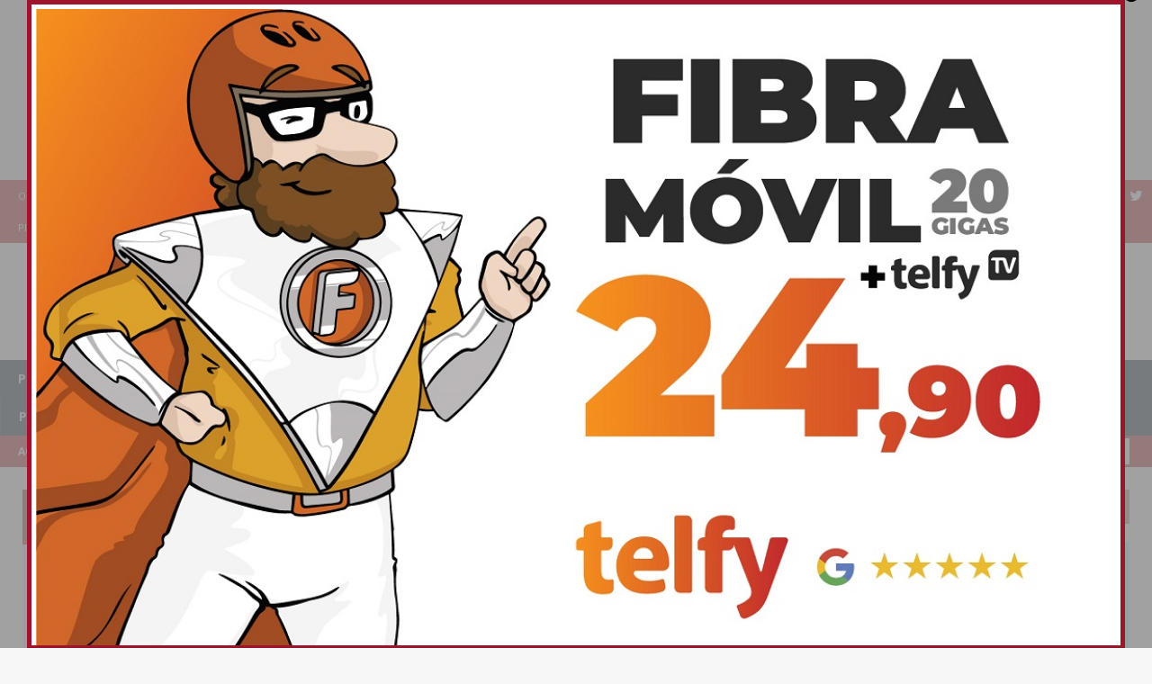

--- FILE ---
content_type: text/html; charset=utf-8
request_url: https://www.google.com/recaptcha/api2/aframe
body_size: 250
content:
<!DOCTYPE HTML><html><head><meta http-equiv="content-type" content="text/html; charset=UTF-8"></head><body><script nonce="Idqe4VIDivYkLjB6N4lkEg">/** Anti-fraud and anti-abuse applications only. See google.com/recaptcha */ try{var clients={'sodar':'https://pagead2.googlesyndication.com/pagead/sodar?'};window.addEventListener("message",function(a){try{if(a.source===window.parent){var b=JSON.parse(a.data);var c=clients[b['id']];if(c){var d=document.createElement('img');d.src=c+b['params']+'&rc='+(localStorage.getItem("rc::a")?sessionStorage.getItem("rc::b"):"");window.document.body.appendChild(d);sessionStorage.setItem("rc::e",parseInt(sessionStorage.getItem("rc::e")||0)+1);localStorage.setItem("rc::h",'1768961152308');}}}catch(b){}});window.parent.postMessage("_grecaptcha_ready", "*");}catch(b){}</script></body></html>

--- FILE ---
content_type: application/x-javascript
request_url: https://ep00.epimg.net/js/comun/comun.js
body_size: 52410
content:
/**
 * Libreria javascript
 * Autores:   EPET
 * Mayo de 2010, elpais.com
 *
 *
 * Agradecimientos  a Carl S. Yestrau por las funciones de deteccion de flash  y reescritura de objetos swf
 * Actualizado en Agosto de 2007
 * Copyright (c) 2007, Carl S. Yestrau
 * All rights reserved.
 *
 * Deteccion de navegador y EPETUtils_calcAbsPosition[V2] basadas en las librerias YUI de Yahoo
 * Copyright (c) 2007, Yahoo! Inc. All rights reserved (http://developer.yahoo.net/yui/license.txt)
**/

//videoBid.encodedQsParams, e
var intervalPujas = false;
function callbackToPlayer(cust_params,id_video )
{
	//version actual no devuelve nueva url, pero estaba preparado
	//La segunda parte de la condicion es para los players de mediateca. El calback de la puja tambien pasa por aqui y siempre debe ejecutar preDibujaPlayer
	if (dispositivoMovil && typeof(MultimediaPEP[id_video]) != "undefined" && typeof(MultimediaPEP[id_video].multimedia) != "undefined" && typeof(MultimediaPEP[id_video].multimedia.setCustParams) != "undefined")
		MultimediaPEP[id_video].multimedia.setCustParams(cust_params);
	else
		MultimediaPEP[id_video].multimedia.preDibujaPlayer("", cust_params); //No se pasa nueva url, solo parametros
}

function recargaPujas()
{
	for (var key in MultimediaPEP) {
		PBS.axm.d.prebidVideoRequest(key);
	}
}

var cadena_titulo =  (document.getElementsByTagName('title')[0] ) ? document.getElementsByTagName('title')[0].innerHTML.replace(/'|"|\|/g, "") : "";
cadena_titulo = cadena_titulo.toLowerCase();

/*
 * Detectamos el idioma para definir los mensajes
 * */

   var LANG_MSG = {
		"es":{
			"trans_no_disponible":"No disponible para este dispositivo",
			"trans_no_comenzado" : "La retransmisión aún no ha comenzado",
			"trans_reanudara" : "La retransmisión se reanudará en breve",
			"trans_finalizada" : "La retransmisión ha finalizado",
			"trans_no_activa" : "Retransmisión no activa",
			"publicidad" : "Publicidad",
			"actualizar_plugin" : "Necesitas actualizar tu plugin de Flash",
			"no_mp4" : "El navegador no admite vídeo HTML5/MP4",
			"no_mp3" : "El navegador no admite audio HTML5/MP3",
			"geobloqueado" : "Vídeo no disponible en su zona geográfica",
			"bloqueado" : "Contenido compartido bloqueado",
			"aun_no_disponible" : "El vídeo no está disponible todavía",
			"no_disponible" : "El vídeo ya no está disponible",
			"audio_geobloqueado" : "Audio no disponible en su zona geográfica",
			"audio_aun_no_disponible" : "Audio no disponible todavía",
			"audio_no_disponible" : "Audio ya no disponible",
			"audio_no_encontrado": "Audio no encontrado",
			"necesita_plugin" : "Necesita instalar el plugin de flash para ver este contenido",
			"no_encontrado": "Vídeo no encontrado",
			"cerrar" : "Cerrar",
			"tamanio_real" : "Tamaño real",
			"ver_perfil_eskup" : "Ver perfil en Eskup",
			"teclear_usuario" : "Tienes que teclear usuario y contraseña",
			"error_correo" : "El campo 'usuario' no parece un correo electrónico. Por favor, revísalo.",
			"foto" : "Foto",
			"tamanio_ventana" : "Tamaño ventana",
			"ver_perfil_completo" : "Ver perfil completo",
			"avatar" : "Avatar",
			"ver_video": "Ver vídeo",
            "vervideo_svg": "//ep00.epimg.net/reproductores/vervideo.svg",
            "directo":"EMISIÓN EN DIRECTO",
            "siguiente_noticia": "Siguiente noticia",
            "anterior_noticia": "Noticia anterior",
            "primera_noticia": "No hay noticia anterior",
            "ultima_noticia": "No hay más noticias"

		},
		"pt-br":{
			"trans_no_disponible":"Indisponível para este dispositivo",
			"trans_no_comenzado" : "La retransmisión aún no ha comenzado",
			"trans_reanudara" : "La retransmisión se reanudará en breve",
			"trans_finalizada" : "La retransmisión ha finalizado",
			"trans_no_activa" : "Retransmisión no activa",
			"publicidad" : "Publicidade",
			"actualizar_plugin" : "Você precisa atualizar seu plugin Flash",
			"no_mp4" : "O navegador não suporta vídeo HTML5/MP4",
			"no_mp3" : "O navegador não suporta HTML5/MP3",
			"geobloqueado" : "Vídeo não disponível para sua região",
			"bloqueado" : "Contenido compartido bloqueado",
			"aun_no_disponible" : "O vídeo ainda não está disponível",
			"no_disponible" : "O vídeo não está mais disponível",
			"audio_geobloqueado" : "Audio no disponible en su zona geográfica",
			"audio_aun_no_disponible" : "Audio no disponible todavía",
			"audio_no_disponible" : "Audio ya no disponible",
			"audio_no_encontrado": "Audio no encontrado",
			"necesita_plugin" : "Você precisa instalar o plugin flash para ver este conteúdo",
			"no_encontrado": "Vídeo não encontrado",
			"cerrar" : "Fechar",
			"tamanio_real" : "Tamanho real",
			"ver_perfil_eskup" : "Ver perfil em Eskup",
			"teclear_usuario" : "Digite usuário e senha",
			"error_correo" : "O campo 'usuário' não parece ser um e-mail. Por favor, verifique",
			"foto" : "Foto",
			"tamanio_ventana" : "Tamanho Janela",
			"ver_perfil_completo" : "Ver perfil completo",
			"avatar" : "Avatar",
			"ver_video": "Ver vídeo",
            "vervideo_svg": "//ep00.epimg.net/reproductores/vervideo_pt-br.svg",
            "directo":"AO VIVO",
            "siguiente_noticia": "Próxima notícia",
            "anterior_noticia": "Notícias anteriores",
            "primera_noticia": "Nenhuma notícia anterior",
            "ultima_noticia": "Sem mais notícias"
		},
		"ca":{
			"trans_no_disponible":"Transmissió no disponible per a aquest dispositiu",
			"trans_no_comenzado" : "La retransmissió encara no ha començat",
			"trans_reanudara" : "La retransmissió es reprendrà aviat",
			"trans_finalizada" : "La retransmissió ha finalitzat",
			"trans_no_activa" : "Retransmisión no activa",
			"publicidad" : "Publicitat",
			"actualizar_plugin" : "Necessites actualitzar el teu plugin de Flash",
			"no_mp4" : "El navegador no admet vídeo HTML5/MP4",
			"no_mp3" : "El navegador no admet HTML5/MP3",
			"geobloqueado" : "Vídeo no disponible en la seva zona geogràfica",
			"bloqueado" : "Contingut compartit bloquejat",
			"aun_no_disponible" : "El vídeo encara no està disponible",
			"no_disponible" : "El vídeo ja no està disponible",
			"audio_geobloqueado" : "Áudio no disponible en la seva zona geogràfica",
			"audio_aun_no_disponible" : "Àudio no disponible encara",
			"audio_no_disponible" : "Àudio ja no disponible",
			"audio_no_encontrado": "Áudio no trobat",
			"necesita_plugin" : "Necessita instal·lar el plugin de Flash per veure aquest contingut",
			"no_encontrado": "Vídeo no trobat",
			"cerrar" : "Tancar",
			"tamanio_real" : "Mida real",
			"ver_perfil_eskup" : "Veure perfil en Eskup",
			"teclear_usuario" : "Has de teclejar usuari i contrasenya",
			"error_correo" : "El camp 'usuari' no sembla un correu electrònic. Sisplau, revisa'l",
			"foto" : "Foto",
			"tamanio_ventana" : "Mida finestra",
			"ver_perfil_completo" : "Veure perfil complet",
			"avatar" : "Avatar",
			"ver_video": "Veure Vídeo",
            "vervideo_svg": "//ep00.epimg.net/reproductores/vervideo_ca.svg",
            "directo":"EMISSIÓ EN DIRECTE",
            "siguiente_noticia": "Propera notícia",
            "anterior_noticia": "Notícia anterior",
            "primera_noticia": "No hi ha notícia anterior",
            "ultima_noticia": "No hi ha més notícies"
		},

		"en":{
                        // ENG
			"trans_no_disponible":"No disponible para este dispositivo",
			"trans_no_comenzado" : "La retransmisión aún no ha comenzado",
			"trans_reanudara" : "La retransmisión se reanudará en breve",
			"trans_finalizada" : "La retransmisión ha finalizado",
			"trans_no_activa" : "Retransmisión no activa",
			"publicidad" : "Publicidad",
			"actualizar_plugin" : "Necesitas actualizar tu plugin de Flash",
			"no_mp4" : "El navegador no admite vídeo HTML5/MP4",
			"no_mp3" : "El navegador no admite audio HTML5/MP3",
			"geobloqueado" : "Vídeo no disponible en su zona geográfica",
			"bloqueado" : "Contenido compartido bloqueado",
			"aun_no_disponible" : "El vídeo no está disponible todavía",
			"no_disponible" : "El vídeo ya no está disponible",
			"audio_geobloqueado" : "Audio no disponible en su zona geográfica",
			"audio_aun_no_disponible" : "Audio no disponible todavía",
			"audio_no_disponible" : "Audio ya no disponible",
			"audio_no_encontrado": "Audio no encontrado",
			"necesita_plugin" : "Necesita instalar el plugin de flash para ver este contenido",
			"no_encontrado": "Vídeo no encontrado",
			"cerrar" : "Cerrar",
			"tamanio_real" : "Tamaño real",
			"ver_perfil_eskup" : "Ver perfil en Eskup",
			"teclear_usuario" : "Tienes que teclear usuario y contraseña",
			"error_correo" : "El campo 'usuario' no parece un correo electrónico. Por favor, revísalo.",
			"foto" : "Foto",
			"tamanio_ventana" : "Tamaño ventana",
			"ver_perfil_completo" : "Ver perfil completo",
			"avatar" : "Avatar",
			"ver_video": "Ver vídeo",
                        "vervideo_svg": "//ep00.epimg.net/reproductores/vervideo.svg",
                        "directo":"EMISIÓN EN DIRECTO",
                        "siguiente_noticia": "Siguiente noticia",
                        "anterior_noticia": "Noticia anterior",
                        "primera_noticia": "No hay noticia anterior",
                        "ultima_noticia": "No hay más noticias"
                        // ENG

		}

	};

var MPEP_idioma = "es"; //por defecto
var MPEP_responsive = (typeof(MPEP_responsive) != "undefined") ? MPEP_responsive : false;

function parseaMetas() {
//obtiene idioma de los metas
//comprueba si se trata de una web responsive
	var metas = document.getElementsByTagName('meta');
	var idioma_meta = "";
	var i;
	for (i=0; i<metas.length; i++) {
		if (metas[i].getAttribute("name") == "lang") {
			idioma_meta = (metas[i].getAttribute("content")).toLowerCase();
		}
		if (metas[i].getAttribute("name") == "viewport")
			MPEP_responsive = true;
	}
	if ( LANG_MSG.hasOwnProperty(idioma_meta) ) {
		MPEP_idioma = idioma_meta;
	}
}

parseaMetas();

//Si no se fuerza uno, el encontrado en las metas
if (typeof(LANG) == "undefined") {
	var LANG = MPEP_idioma;
}
else
{
	//Nos aseguramos de que nos llega algo valido y si no ponemos espana
	if ( !LANG_MSG.hasOwnProperty(LANG) )
	{
		LANG = "es";
	}

}

/**
 * INICIO DETECCION DE NAVEGADOR
 */

var isOpera = null;
var isSafari = null;
var isGecko = null;
var isIE = null;
var isMobile = null;

var userAgent = navigator.userAgent.toLowerCase();
var ua=navigator.userAgent, userAgentMatches;

// Modern KHTML browsers should qualify as Safari X-Grade
if ((/KHTML/).test(ua)) {
    isSafari=1;
}
// Modern WebKit browsers are at least X-Grade
userAgentMatches=ua.match(/AppleWebKit\/([^\s]*)/);
if (userAgentMatches&&userAgentMatches[1]) {
    isSafari=parseFloat(userAgentMatches[1]);
}
if (!isSafari) { // not webkit
    // @todo check Opera/8.01 (J2ME/MIDP; Opera Mini/2.0.4509/1316; fi; U; ssr)
    userAgentMatches=ua.match(/Opera[\s\/]([^\s]*)/);
    if (userAgentMatches&&userAgentMatches[1]) {
        isOpera=parseFloat(userAgentMatches[1]);
    } else { // not opera or webkit
        userAgentMatches=ua.match(/MSIE\s([^;]*)/);
        if (userAgentMatches&&userAgentMatches[1]) {
            isIE=parseFloat(userAgentMatches[1]);
        } else { // not opera, webkit, or ie
            userAgentMatches=ua.match(/Gecko\/([^\s]*)/);
            if (userAgentMatches) {
                isGecko=1; // Gecko detected
            }
        }
    }
}

if (typeof(getInternetExplorerVersion) == "undefined")
{
	getInternetExplorerVersion = function(){
		var rv = 0;
		if (navigator.appName == 'Microsoft Internet Explorer')
		{
		var ua = navigator.userAgent;
		var re  = new RegExp("MSIE ([0-9]{1,}[\.0-9]{0,})");
		if (re.exec(ua) != null)
		  rv = parseFloat( RegExp.$1 );
		}
		else if (navigator.appName == 'Netscape')
		{
		var ua = navigator.userAgent;
		var re  = new RegExp("Trident/.*rv:([0-9]{1,}[\.0-9]{0,})");
		if (re.exec(ua) != null)
		  rv = parseFloat( RegExp.$1 );
		}
		return rv;
	}
}

var IEv = getInternetExplorerVersion();

var isIphone = false;
var isIpad = false;

if (userAgent.indexOf("iphone") > -1)
	isIphone = true
else
	if (userAgent.indexOf("ipad") > -1)
		isIpad = true;

var iDevice = (isIphone || isIpad);   //Los ipod llevan iphone en el ua; los mas importantes
var dispositivoMovil = iDevice || userAgent.indexOf("android") > -1 || userAgent.indexOf("mobile") > -1;

var dimensionesPEP = EPETBrowserDims();
if (typeof(anchoReferenciaMobile) == "undefined" )
  var anchoReferenciaMobile = 600;

var ev_reescalado;
EPETaddEvent(window, orientationEvent, function(){
	clearTimeout(ev_reescalado);
	ev_reescalado = setTimeout( function() {
		dimensionesPEP = EPETBrowserDims();
	}, 300)
	});


/**
 * FIN DETECCION DE NAVEGADOR
 */

//VDPEP

if (typeof(UN) == "undefined" )
	var UN = "ep";

/**
 * COMPROBACION VERSION MOVIL
 */
var versionMovil = document.location.pathname.indexOf("/m/") == 0;
/**
 * CONFIGURACION MULTIMEDIA
 */
//Variables que deberian llegar definidas en el head, pero por si no llegan


if (typeof(url_cache) == "undefined" )
	var url_cache = "//ep02.epimg.net";

if (typeof(videoDataLayerMPEP) == "undefined" )
{
	//variaciones datos vídeo
	var videoDataLayerMPEP = {};
	videoDataLayerMPEP["ep"] = {"url_cache":"//ep02.epimg.net", "id_player_mediateca_PEP":"141", "id_cuenta_mediateca_PEP":"elpais", "server_name":"//elpais.com"};
	videoDataLayerMPEP["retina"] = {"url_cache":"//rt02.epimg.net", "id_player_mediateca_PEP":"248", "id_cuenta_mediateca_PEP":"retina", "server_name":"//retina.elpais.com"};
	videoDataLayerMPEP["dias5"] = {"url_cache":"//d502.epimg.net", "id_player_mediateca_PEP":"221", "id_cuenta_mediateca_PEP":"cincodias", "server_name":"//cincodias.elpais.com"};
	videoDataLayerMPEP["verne"] = {"url_cache":"//ep02.epimg.net", "id_player_mediateca_PEP":"238", "id_cuenta_mediateca_PEP":"verne", "server_name":"//verne.elpais.com"};

	videoDataLayerMPEP["ep-elpais-eps"] = {"url_cache":"//ep02.epimg.net", "id_player_mediateca_PEP":"154", "id_cuenta_mediateca_PEP":"elpais", "server_name":"//elpais.com"};
	videoDataLayerMPEP["ep-elcomidista"] = {"url_cache":"//ep02.epimg.net", "id_player_mediateca_PEP":"232", "id_cuenta_mediateca_PEP":"elcomidista", "server_name":"//elcomidista.elpais.com"};
	videoDataLayerMPEP["ep-epv-canal_el_comidista"] = {"url_cache":"//ep02.epimg.net", "id_player_mediateca_PEP":"232", "id_cuenta_mediateca_PEP":"elcomidista", "server_name":"//epv.elpais.com"};
}


// Utilizada desde editores
var datosMPEP = {"urlCacheMPEP":url_cache};

if (typeof(css_multimedia) == "undefined" )
	var css_multimedia = "//ep00.epimg.net/estilos/multimedia/multimedia.css";

if (typeof(url_reproductor_epet) == "undefined" )
	var url_reproductor_epet = "/reproductores/playerPEP.swf";

if (typeof(url_reproductor_epet_live) == "undefined" )
	var url_reproductor_epet_live = "/reproductores/playerPEP_live.swf";

// Mediateca
if (typeof(simplemediaplayer_mediateca_PEP) == "undefined" ) {
    var simplemediaplayer_mediateca_PEP = "//playertop.elpais.com/psdmedia/media/simple/js/SimpleMediaPlayer.min.js";
}

// Para poder hacer debug con SimpleMediaPlayer.lib.js
if((typeof(tplib)!="undefined")&&(tplib==true)) {
    simplemediaplayer_mediateca_PEP = "//playertop.elpais.com/psdmedia/media/simple/js/lib/SimpleMediaPlayer.lib.js";
}

if (typeof(id_player_mediateca_PEP) == "undefined" )
	var id_player_mediateca_PEP = "141";

if (typeof(id_cuenta_mediateca_PEP) == "undefined" )
	var id_cuenta_mediateca_PEP = "elpais";

if (typeof(id_player_mediateca_PEP_audio) == "undefined" )
	var id_player_mediateca_PEP_audio = "311";

if (typeof(id_cuenta_mediateca_PEP_audio) == "undefined" )
	var id_cuenta_mediateca_PEP_audio = "elpais";


if (typeof(tipo_player_mediateca_PEP) == "undefined" )
	var tipo_player_mediateca_PEP = "mediateca";


var mediateca = null;
var videosMediateca = [];

if (typeof(mediateca_activo_PEP) != "undefined" && mediateca_activo_PEP)
{
	var PSDss = document.createElement("script");
	PSDss.type= 'text/javascript';
	PSDss.onload = function(){
                mediateca = mediateca || true;
		for(var i=0; i<videosMediateca.length;i++)
		{
                        videosMediateca[i].datosTOP['managerOpt'] = videosMediateca[i].params;
                        new psd.media.TopEmbed(videosMediateca[i].datosTOP);
		}
	}

	PSDss.src = simplemediaplayer_mediateca_PEP;
	document.getElementsByTagName('head')[0].appendChild(PSDss);
}

if (typeof(UrlPublicidad) == "undefined")
	var UrlPublicidad = "//pubads.g.doubleclick.net/gampad/ads?sz=640x480&iu=%2F7811748%2Felpais_web%2Fplayer_video%2Fflash&ciu_szs=&impl=s&gdfp_req=1&env=vp&output=vast&correlator={random}&unviewed_position_start=1&description_url=[description_url]";

if (typeof(UrlPublicidadOveron) == "undefined")
	var UrlPublicidadOveron = "//pubads.g.doubleclick.net/gampad/ads?sz=640x480&iu=%2F7811748%2Foveron_player%2Felpais_web%2Fflash&ciu_szs=&impl=s&gdfp_req=1&env=vp&output=vast&correlator={random}&unviewed_position_start=1&description_url=[description_url]";

if (typeof(UrlPublicidadCnbc) == "undefined")
	var UrlPublicidadCnbc = "//pubads.g.doubleclick.net/gampad/ads?sz=640x480&iu=%2F7811748%2Felpais_cnbc_player_web%2Fflash&ciu_szs=&impl=s&gdfp_req=1&env=vp&output=vast&correlator={random}&unviewed_position_start=1&description_url=[description_url]";

if (typeof(postroll_HTML5) == "undefined")
	var postroll_HTML5 = true;

if (typeof(publicidad_HTML5) == "undefined")
	var publicidad_HTML5 = true;

if (typeof(modoSiguientesVideos) == "undefined")
	var modoSiguientesVideos = 0;

if (typeof(modoSiguientesVideosTimeout) == "undefined")
	var modoSiguientesVideosTimeout = 5;

if (typeof(controlesNativosAudio) == "undefined")
	var controlesNativosAudio = false;

if (typeof(controlesNativosVideo) == "undefined")
	var controlesNativosVideo = false;

if (typeof(orden_busqueda_url_externa) == 'undefined')
	var orden_busqueda_url_externa = ["muzu","youtube"];

var code_ima3_HTML5_cargado = "nocargado";

var volumen_global = 1;

if (typeof(EPET_forzarHTML5) == "undefined")
	var EPET_forzarHTML5 = true;

//Prebid video
if (typeof(prebidVideoPEP) == "undefined")
	var prebidVideoPEP = false;

if (typeof(vpaidHTML5PEP) == "undefined")
	var vpaidHTML5PEP = false;
//adunits

if (typeof(adunitsMPEP) == "undefined" )
{
	//variaciones adunit
	var adunitsMPEP = {};
	adunitsMPEP["ep-elpais-icon"] = "//pubads.g.doubleclick.net/gampad/ads?sz=640x480&iu=%2F7811748%2Felpais_icon_web%2Fplayer_video%2Fflash&ciu_szs=&impl=s&gdfp_req=1&env=vp&output=vast&correlator={random}&unviewed_position_start=1&description_url=[description_url]";
	adunitsMPEP["ep-elpais-tentaciones"] = "//pubads.g.doubleclick.net/gampad/ads?sz=640x480&iu=%2F7811748%2Felpais_tentaciones_web%2Fplayer_video%2Fflash&ciu_szs=&impl=s&gdfp_req=1&env=vp&output=vast&correlator={random}&unviewed_position_start=1&description_url=[description_url]";
	adunitsMPEP["ep-elpais-buenavida"] = "//pubads.g.doubleclick.net/gampad/ads?sz=640x480&iu=%2F7811748%2Felpais_buenavida_web%2Fplayer_video%2Fflash&ciu_szs=&impl=s&gdfp_req=1&env=vp&output=vast&correlator={random}&unviewed_position_start=1&description_url=[description_url]";
	adunitsMPEP["ep-elpais-ciencia"] = "//pubads.g.doubleclick.net/gampad/ads?sz=640x480&iu=%2F7811748%2Felpais_materia_web%2Fplayer_video%2Fflash&ciu_szs=&impl=s&gdfp_req=1&env=vp&output=vast&correlator={random}&unviewed_position_start=1&description_url=[description_url]";
	adunitsMPEP["ep-elpais-eps"] = "//pubads.g.doubleclick.net/gampad/ads?sz=640x480&iu=%2F7811748%2Felpais_eps_web%2Fplayer_video%2Fflash&ciu_szs=&impl=s&gdfp_req=1&env=vp&output=vast&correlator={random}&unviewed_position_start=1&description_url=[description_url]";
	adunitsMPEP["ep-economia"] = "//pubads.g.doubleclick.net/gampad/ads?sz=640x480&iu=%2F7811748%2Felpais_finanzas_economia_web%2Fplayer_video%2Fflash&ciu_szs=&impl=s&gdfp_req=1&env=vp&output=vast&correlator={random}&unviewed_position_start=1&description_url=[description_url]";
	adunitsMPEP["retina"] = "//pubads.g.doubleclick.net/gampad/ads?sz=640x480&iu=%2F7811748%2Felpais_finanzas_retina_web%2Fplayer_video%2Fflash&ciu_szs=&impl=s&gdfp_req=1&env=vp&output=vast&correlator={random}&unviewed_position_start=1&description_url=[description_url]";
	adunitsMPEP["dias5"] = "//pubads.g.doubleclick.net/gampad/ads?sz=640x480&iu=%2F7811748%2Felpais_finanzas_cincodias_web%2Fplayer_video%2Fflash&ciu_szs=&impl=s&gdfp_req=1&env=vp&output=vast&correlator={random}&unviewed_position_start=1&description_url=[description_url]";
	adunitsMPEP["verne"] = "//pubads.g.doubleclick.net/gampad/ads?sz=640x480&iu=%2F7811748%2Felpais_verne_web%2Fplayer_video%2Fflash&ciu_szs=&impl=s&gdfp_req=1&env=vp&output=vast&correlator={random}&unviewed_position_start=1&description_url=[description_url]";

}


//
function arreglaUrl(url)
{
	var result;
	if (!url.match(/youtu/i))
	{
		if (url.match(/muzu/i))
			url = url.replace("/a/","/i/");
		else if(url.match(/vimeo/i)){
			// video de Vimeo
			if(url.match(/player/i)){
				return url;
			}else{
				var reg = /\/\d*$/;
				var idVimeo = reg.exec(url);
				if(idVimeo[0]) return "//player.vimeo.com/video"+idVimeo[0];
			}
		}
		return url;
	}
	else
	//En el caso de youtube verificamos
	{
		var esYT = /youtube.*\/embed\//i;
		if (!esYT.test(url))
		{
			var reg = /([^\/]*\/\/[^\/]*youtube[^\/]*)\/.*v=([^&]+)/i;
			result = reg.exec(url);
			if (result)
			{
				return result[1] + "/embed/" + result[2];
			}
			else
			{
				var esYTCorta = /\/\/youtu\.be\/([^\?\/]+)/
				result = esYTCorta.exec(url);
				if (result)
					return "//www.youtube.com/embed/" + result[1];
			}
		}

		return url;
	}
}


//funcion eleccion video externo
if (typeof(eligeUrlenlace) == 'undefined')
{
	function eligeUrlenlace(arrayUrls)
	{
		var n = arrayUrls.length;
		if (n == 0)
			return "";
		if (n == 1)
			return arreglaUrl(arrayUrls[0]);

		var re;
		var regexp;
		var cadena_urls;
		var result;
		cadena_urls = "||" + arrayUrls.join("||") + "||";
		for (i=0; i< orden_busqueda_url_externa.length; i++)
		{
			re = "/" + "\\|\\|([^\\/]*\\/\\/[^\\/]*" + orden_busqueda_url_externa[i] + "[^\\/]*\\/?[^\\|\\|]*)\\|\\|" + "/";
			regexp = new RegExp(eval(re));
			result = regexp.exec(cadena_urls);
			if (result)
			{
				return arreglaUrl(result[1]);
			}
		}
		//Si llego aqui devuelvo la primera
		return arreglaUrl(arrayUrls[0]);
	}
}

var PAGE_TITLE = (document.getElementsByTagName('title')[0] ) ? document.getElementsByTagName('title')[0].innerHTML.replace(/'|"|\|/g, "") : "sin título";

var supportsOrientationChange = "onorientationchange" in window;
var orientationEvent = supportsOrientationChange ? "orientationchange" : "resize";
var connectionPEP = navigator.connection || navigator.mozConnection || navigator.webkitConnection;


var FlashDetect = new function(){
	var self = this;
	self.release = "1.0.2";
	self.installed = false;
	self.major = -1;
	self.minor = -1;
	self.revision = -1;
	self.revisionStr = "";
	self.activeXVersion = "";
	var activeXDetectRules = [
		{
			"name":"ShockwaveFlash.ShockwaveFlash.7",
			"version":function(obj){
				return getActiveXVersion(obj);
			}
		},
		{
			"name":"ShockwaveFlash.ShockwaveFlash.6",
			"version":function(obj){
				var version = "6,0,21";
				try{
					obj.AllowScriptAccess = "always";
					version = getActiveXVersion(obj);
				}catch(err){}
				return version;
			}
		},
		{
			"name":"ShockwaveFlash.ShockwaveFlash",
			"version":function(obj){
				return getActiveXVersion(obj);
			}
		}
	];
	var getActiveXVersion = function(activeXObj){
		var version = -1;
		try{
			version = activeXObj.GetVariable("$version");
		}catch(err){}
		return version;
	};
	var getActiveXObject = function(name){
		var obj = -1;
		try{
			obj = new ActiveXObject(name);
		}catch(err){}
		return obj;
	};
	var parseActiveXVersion = function(str){
		var versionArray = str.split(",");//replace with regex
		return {
			"major":parseInt(versionArray[0].split(" ")[1], 10),
			"minor":parseInt(versionArray[1], 10),
			"revision":parseInt(versionArray[2], 10),
			"revisionStr":versionArray[2]
		};
	};
	var parseRevisionStrToInt = function(str){
		return parseInt(str.replace(/[a-zA-Z]/g, ""), 10) || self.revision;
	};
	self.majorAtLeast = function(version){
		return self.major >= version;
	};
	self.FlashDetect = function(){
		if(navigator.plugins && navigator.plugins.length>0){
			var type = 'application/x-shockwave-flash';
			var mimeTypes = navigator.mimeTypes;
			if(mimeTypes && mimeTypes[type] && mimeTypes[type].enabledPlugin && mimeTypes[type].enabledPlugin.description){
				var desc = mimeTypes[type].enabledPlugin.description;
				var descParts = desc.split(' ');//replace with regex
				var majorMinor = descParts[2].split('.');
				self.major = parseInt(majorMinor[0], 10);
				self.minor = parseInt(majorMinor[1], 10);
				self.revisionStr = descParts[3];
				self.revision = parseRevisionStrToInt(self.revisionStr);
				self.installed = true;
			}
		}else if(navigator.appVersion.indexOf("Mac")==-1 && window.execScript){
			var version = -1;
			for(var i=0; i<activeXDetectRules.length && version==-1; i++){
				var obj = getActiveXObject(activeXDetectRules[i].name);
				if(typeof obj == "object"){
					self.installed = true;
					version = activeXDetectRules[i].version(obj);
					if(version!=-1){
						var versionObj = parseActiveXVersion(version);
						self.major = versionObj.major;
						self.minor = versionObj.minor;
						self.revision = versionObj.revision;
						self.revisionStr = versionObj.revisionStr;
						self.activeXVersion = version;
					}
				}
			}
		}
	}();
};




var versionFlash = FlashDetect.major;
var revisionFlash = FlashDetect.revisionStr;
var subVersionFlash = revisionFlash.replace(/[^\d]+/g, "");

function EPET_FlashHTML(minVersion, source, width, height, op, id){

	var self = this;
	var baseElement = document.createElement("div");
	var options = arguments[4] || {};
	var winIE = ((navigator.appVersion.toLowerCase().indexOf("win")!=-1) && (navigator.appName=="Microsoft Internet Explorer"));
	var idCount = EPET_FlashHTML.idCount++;
	var namespaceAdded = false;
	var namespaceName = "flashtml";
	var namespaceURN = "http://www.featureblend.com/2007/flashtml/";

	if (typeof(id) == "undefined" )
	  var id = "objetoFlash" + String(Math.random()).substr(2,9);

	var idObjeto = id; // id del objeto flash

	self.domTemplate = "";
	self.innerHTML = "";
	self.xhtml = "";


	self.inDocumentElement = "";
	var getCabVersion = function(minVersion){
		return minVersion + ",0,0,0";//B+
	};
	var getNameValueAttrFromOptions = function(name){
		return (typeof options[name] != "undefined")?getNameValueAttributes(name, options[name].toString()):"";
	};
	var getNameValueAttributes = function(name, value){
		return {
			"@name":name,
			"@value":value
		};
	};
	var createElementFromRule = function(name, target){
		var newElement = safeCreateElement(name.replace("#",""));
		return target.appendChild(newElement);
	};
	var getID = function(){
		//Si nos llega id retornamos ese valor
		if (idObjeto != undefined && idObjeto != "")
			return idObjeto;
		//Nos quedamos con el nombre del archivo swf
	        var patron = /.*\/([\w-]+)\.swf\??/i;
        	if (patron.test(source))
        	{
			return (RegExp.$1);
        	}
        	return "ObjetoSWF";
	};
	var setAttributeFromRule = function(name, value, target){
		target.setAttribute(name.replace("@",""), value);
	};
	var safeCreateElement = function(name){
		if((name=="object" || name=="param") && document.namespaces){
			if(!namespaceAdded){
				document.namespaces.add(namespaceName, namespaceURN);
				namespaceAdded = true;
			}
			return document.createElement(namespaceName + ":" + name);
		}else{
			return document.createElement(name);
		}
	};
	var htmlTidy = function(str){
		str = str.replace(/<\?xml([^>]*)>/, "");
		str = str.replace(eval("/"+namespaceName+":/g"),"");
		str = str.replace(/><\/param>/g,">");
		str = str.replace(/(<param )(.*?)(>)/g, "<param $2 \/>");
		return str;
	};
	var parseRules = function(position, target){
		for(var i in position){
			if(i.charAt(0)=="#"){
				var appendedElement;
				if(typeof position[i] == "object" && position[i].length){
					for(var j=0; j<position[i].length; j++){
						if(position[i][j]()!==""){
							appendedElement = createElementFromRule(i, target);
							parseRules(position[i][j](), appendedElement);
						}
					}
				}else if(typeof position[i]=="function" && position[i]()!==""){
					appendedElement = createElementFromRule(i, target);
					parseRules(position[i](), appendedElement);
				}
			}else if(i.charAt(0)=="@"){
				if(typeof position[i]=="function" && position[i]()!==""){
					setAttributeFromRule(i, position[i](), target);
				}else if(typeof position[i] == "string"){
					setAttributeFromRule(i, position[i], target);
				}
			}
		}
	};
	var structuralRules = {
	    "#object":function(){
	    	return {
	    		"@type":function(){
	    			return (!winIE)?"application/x-shockwave-flash":"";
	    		},
		    	"@codebase":function(){
		    		return (winIE)?"http://fpdownload.macromedia.com/get/flashplayer/current/swflash.cab#version="+getCabVersion(minVersion):"";
		    	},
		    	"@classid":function(){
		    		return (winIE)?"clsid:D27CDB6E-AE6D-11cf-96B8-444553540000":"";
		    	},
		    	"@data":function(){
		    		return (!winIE)?source:"";
		    	},
		    	"@width":function(){
		    		return width.toString();
		    	},
		    	"@height":function(){
		    		return height.toString();
		    	},
		    	"@id":function(){
		    		return getID();
		    	},
			"@tabindex":function(){
					return options.tabindex || "";
				},
		    	"#param":[
		    		function(){
		    			return (winIE)?getNameValueAttributes("movie", source):"";
		    		},
		    		function(){
		    			return getNameValueAttrFromOptions("allowscriptaccess");
		    		},
		    		function(){
		    			return getNameValueAttrFromOptions("allowfullscreen");
		    		},
		    		function(){
		    			return getNameValueAttrFromOptions("swliveconnect");
		    		},
		    		function(){
		    			return getNameValueAttrFromOptions("play");
		    		},
		    		function(){
		    			return getNameValueAttrFromOptions("loop");
		    		},
		    		function(){
		    			return getNameValueAttrFromOptions("menu");
		    		},
		    		function(){
		    			return getNameValueAttrFromOptions("quality");
		    		},
		    		function(){
		    			return getNameValueAttrFromOptions("scale");
		    		},
		    		function(){
		    			return getNameValueAttrFromOptions("align");
		    		},
		    		function(){
		    			return getNameValueAttrFromOptions("salign");
		    		},
		    		function(){
		    			return getNameValueAttrFromOptions("wmode");
		    		},
		    		function(){
		    			return getNameValueAttrFromOptions("bgcolor");
		    		},
		    		function(){
		    			return getNameValueAttrFromOptions("base");
		    		},
		    		function(){
		    			var result = "";
		    			if(options.flashvars){
		    				var flashVarsStr = (typeof options.flashvars == "object")?EPET_FlashHTML.getQueryStrFromObj(options.flashvars):options.flashvars;
		    				result = getNameValueAttributes("flashvars", flashVarsStr);
		    			}
		    			return result;
		    		}
		    	]
	    	};
	    }
	};
	self.append = function(target){
		return addToElement(target, false);
	};

	self.replace = function(target){
		return addToElement(target, true);
	};
	var addToElement = function(target, replace){
		var result = false;
		var targetObj = (typeof target=="object")?target:document.getElementById(target);
		if(!self.inDocumentElement){
			if(winIE){
				if(replace){
					targetObj.innerHTML = self.xhtml;
				}else{
					targetObj.innerHTML += self.xhtml;
				}
				self.inDocumentElement = document.getElementById(getID());
				window.attachEvent("onunload", self.garbageCollection);
			}else{
				if(replace){
					while (targetObj.firstChild) {
					  targetObj.removeChild(targetObj.firstChild);
					}
				}
				self.inDocumentElement = targetObj.appendChild(baseElement.childNodes[0]);
			}
			result = self.inDocumentElement;
		}
		return result;
	};
	self.garbageCollection = function(){
		if(winIE && self.inDocumentElement){
			self.inDocumentElement = null;
		}
	};
	self.EPET_FlashHTML = function(){
		parseRules(structuralRules, baseElement);
		self.domTemplate = baseElement.childNodes[0];
		self.innerHTML = baseElement.innerHTML;
		self.xhtml = htmlTidy(self.innerHTML);
	}();
	self.writeHTML = function(){
		document.write(self.xhtml);
	};
}
EPET_FlashHTML.getQueryStrFromObj = function(nameValue){
	var str = "";
	for(var i in nameValue){
		if(nameValue.hasOwnProperty(i)){
			str += (encodeURI(i) + "=" + encodeURI(nameValue[i]) + "&");
		}
	}
	return str.substring(0, str.length-1);
};

EPET_FlashHTML.idCount = 0;
EPET_FlashHTML.idPattern = "EPET_FlashHTML_";
EPET_FlashHTML.release = "1.0.1";


// FUNCIONES PARA INSERTAR GRAFICO FLASH
function EPET_Grafico_Flash(grafico, GF_version, GF_params, flash_params, GF_width, GF_height, img_altenativa, url_alternativa, texto_alt, idDivContenedor, idObjectFlash)
{
	var id_div_Graficoflash;

	if (typeof(idDivContenedor) == "undefined" )
	{
	  id_div_Graficoflash =  "div_GraficoFlash_" + String(Math.random()).substr(2,9);
	  document.write('<div id="' + id_div_Graficoflash + '"></div>');
	}
	else
	  id_div_Graficoflash = idDivContenedor;

	//Comprobamos si la version es suficiente para mostrar el player
	if (versionFlash >= GF_version)
	{
		//Parametros para el objeto flash
		var params = {"menu":"false", "wmode":"window" };
		//Aniadimos los nuevos parametros del flash si los hay o modificamos los que estan por defecto
		for(var key in flash_params)
		{
			params[key] = flash_params[key];
		}

		//Parametro para el player multimedia_player
		var cadena_params = "";
		for(var key in GF_params)
		{
			cadena_params += encodeURIComponent(key) + "=" + encodeURIComponent(GF_params[key]) + "&";
		}
		//le pasamos cadena de parametros al player
		if (cadena_params.length > 0)
			grafico = grafico + "?" + cadena_params.substr(0,cadena_params.length-1);

		var objeto_grafico = new EPET_FlashHTML(GF_version, grafico, GF_width, GF_height, params , idObjectFlash);

		objeto_grafico.replace(id_div_Graficoflash);
	}
	else
	{
		if (img_altenativa != "")
		{
			document.getElementById(id_div_Graficoflash).innerHTML = "<a href=\"" + url_alternativa + "\" target=\"_blank\" ><img src=\"" + img_altenativa + "\" width=\"" + GF_width + "\" height=\"" + GF_height + "\" border=\"0\"  alt=\"" + texto_alt + "\" /></a>\n";
		}
	}
}
// FIN FUNCIONES PARA INSERTAR GRAFICO FLASH


////////////////////////////////////// Objeto Marcado /////////////////////////////////////////////////

var EPET_Marcado_Multimedia = function(datosMarcado)
{
	// objeto con referencia, titulo...
	this._datosMarcado = datosMarcado;
	this.eventos = {}; //Para evitar marcar mas de una vez, se reseteara cuando lo haga el objeto multimedia

	this.marcaEvento = function(evento, player)
	{
		if (typeof(DTM) == "undefined")
			return;
		var event = "";
		var key = evento; // para identificar el evento ya registrado. en el caso de los eventos de publi
						  //se utilizar adCue como diferenciador
		switch (evento)
		{
			case "adStart" :
				event = DTM.events.ADPLAY;
				key = evento + " _" + this._datosMarcado.adCue;
			break;

			case "adComplete" :
				event = DTM.events.ADEND;
				key = evento + " _" + this._datosMarcado.adCue;
			break;

			case "adSkip" :
				event = DTM.events.ADSKIP;
				key = evento + " _" + this._datosMarcado.adCue;
			break;

			case "adError" : //Solo para logtrust
				event = DTM.events.ADERROR;
				key = evento + " _" + this._datosMarcado.adCue;
			break;

			case "mediaBegin" :
				event = DTM.events.VIDEOPLAY;
			break;

			case "mediaComplete" :
				event = DTM.events.VIDEOEND;
			break;

			case "halfmediaComplete" :
				event = DTM.events.VIDEO50;
			break;

			case "adPaused" :
				event = DTM.events.ADPAUSED;
				//se pueden llamar mas de una vez
				if (this.eventos[key])
					delete(this.eventos[key])
			break;

			case "mediaPaused" :
				event = DTM.events.VIDEOPAUSED;
				if (this.eventos[key])
					delete(this.eventos[key])
			break;

			case "adResumed" :
				event = DTM.events.ADRESUMED;
				if (this.eventos[key])
					delete(this.eventos[key])
			break;

			case "mediaResumed" :
				event = DTM.events.VIDEORESUMED;
				if (this.eventos[key])
					delete(this.eventos[key])
			break;

			case "videoready":  //caso especial solo pasa referencia al objeto video
				if (typeof(DTM.events.VIDEOREADY) != "undefined")
					DTM.trackEvent(DTM.events.VIDEOREADY,{"player":player});
			break;

			default :

			break;
		}

		//Por proteccion
		if (this.eventos[key])
			return;
		this.eventos[key] = 1;

		if (event != "")
		{
			{
				DTM.trackEvent(event,
				{
					"videoID" : this._datosMarcado.referencia,
					"videoName" : this._datosMarcado.titulo.replace(/'|"|\|/g, "") + " - " + this._datosMarcado.referencia ,
					"adTitle" : (typeof(this._datosMarcado.adTitle) != "undefined" && this._datosMarcado.adTitle != "" ? this._datosMarcado.adTitle : ""),
					"uniqueVideoID" : (typeof(this._datosMarcado.uid) != "undefined" && this._datosMarcado.uid != "" ? this._datosMarcado.uid : ""),
					"videoSource" : (this._datosMarcado.fuente ? this._datosMarcado.fuente : "propio"),
					"videoCreateSection" : (typeof(this._datosMarcado.seccion_creacion) != "undefined" && this._datosMarcado.seccion_creacion != "" ? this._datosMarcado.seccion_creacion : ""),
					"videoOrder" : (typeof(this._datosMarcado.posSiguientesVideos) != "undefined" ? this._datosMarcado.posSiguientesVideos : ""),
					"videoRepMode" : (typeof(this._datosMarcado.modoReproduccion) != "undefined" && this._datosMarcado.modoReproduccion != "" ? this._datosMarcado.modoReproduccion : ""),
					"playerType" : (this._datosMarcado.playerName ? this._datosMarcado.playerName.replace(/'|"|\|/g, ""):""),
					"mediaFormat" : this._datosMarcado.media,
					"videoDuration" : Math.floor(this._datosMarcado.duracion),
					"videoRepType" : this._datosMarcado.tipoReproduccion,
					"adEnable" : this._datosMarcado.publicidad + (this._datosMarcado.ad != "" ? " " + this._datosMarcado.ad : "" ),
					"adMode" : this._datosMarcado.adCue,
					"tags" : this._datosMarcado.noticiaTags,
					/*"noticiaTags" : this._datosMarcado.noticiaTags,   .tags*/
					"eventTags" : this._datosMarcado.eventTags,
					"authors" : this._datosMarcado.autores,
					"currentTime": (this._datosMarcado.currentTime ? this._datosMarcado.currentTime : 0)
				});
			}
		}
	}

}

function marcadoReproductorMultimedia(datos)
{
	var objetoVideo = MultimediaPEP[datos.id].multimedia;

	datos.uid = objetoVideo.uid();
	datos.seccion_creacion = objetoVideo.seccion_creacion();
	datos.fuente = objetoVideo.fuente();
	datos.tags = objetoVideo.tags();
	datos.autores = objetoVideo.autores();
	objetoVideo.marcado(datos);
}

//////////////////////////////////////////////////////////////////////////////////////////////////////////

// FUNCIONES PARA EL REPRODUCTOR DE VIDEO

var videoFlash =  versionFlash > 11 || (versionFlash == 11 && FlashDetect.minor >= 1);

//Proteccion publicidad HTML5 firefox da problemas
if (dispositivoMovil && (userAgent.indexOf("firefox") > -1 || userAgent.indexOf("android 2") > -1))
	publicidad_HTML5 = false;

var reproduciendo = false;   //Em modo autoplay hace que solo se autoreproduzca el primero
var MultimediaActual = "";

var MultimediaPEP = {};
var id_pidiendoDatos  = "";
//Hay problemas con la publicidad si dos videos se llaman igual, para evitarlo comprobamos si ya se ha insertado y en ese caso le bloqueamos la publi al segundo...

var contadorMultimedia = 0;


function soporteVideo()
{
  var v=document.createElement('video');
  return typeof(v.canPlayType) != "undefined" && (!!v.canPlayType('video/mp4; codecs="avc1.42E01E, mp4a.40.2"').replace(/no/,'') || !!v.canPlayType( 'video/mp4; codecs="avc1.42E01E"').replace(/no/,''));
}

var canPlayMP4 = soporteVideo();

var canPlayHLS = (window.MediaSource && window.MediaSource.isTypeSupported('video/mp4; codecs="avc1.42E01E,mp4a.40.2"'));

/////////////////////////////// Videos ///////////////////////////////////////////////////////////////////////////////////////////////////////////////7


function EPETaddEvent (element, evento, func) {
    if (document.addEventListener){
        element.addEventListener(evento, func, false);
    } else {
        element.attachEvent('on'+evento, func);
    }
}

function EPETremoveEvent(element, evento, func)
{
	if (document.removeEventListener)
		element.removeEventListener(evento, func)
	else
	if (document.detachEvent)
		element.detachEvent('on'+evento, func);
}

function EPET_setScrollPosition(val)
{
  if (document.documentElement.scrollTop)
    document.documentElement.scrollTop  = val
  else
    window.scrollTo(0,val);
}

function EPET_calculaTopPosition(obj)
{
  var curTop = 0;
  if (obj.offsetParent) {
  do {
	curTop += obj.offsetTop;
  } while (obj = obj.offsetParent);
  }
  return curTop;
}


function VideoReproduciendo(id, play)
{
	//HAsta que cambie el player de videos flash
	MultimediaReproduciendo(id, play)
}
function MultimediaReproduciendo(id, play)
{
	if ( MultimediaActual != "" && id != MultimediaActual)
	{
		MultimediaPEP[MultimediaActual].multimedia.pause();
		var datos;
		var newid = MultimediaPEP[MultimediaActual].id;
		if (MultimediaPEP[MultimediaActual].modoSiguientesVideos == 0)
		{
			datos = MultimediaPEP[MultimediaActual].datos;
			datos.autoplay = false;
			delete MultimediaPEP[MultimediaActual];
			setTimeout(function(){ //hay que dar tiempo al marcado del pause
				document.getElementById(newid).innerHTML = "";
				EPET_VideoPlayer(datos, newid);
			},500);
		}
		else {
			if (MultimediaPEP[MultimediaActual].id != MultimediaPEP[id].id) { //he cambiado de contenedor
				resetSiguientesVideos();
				clearTimeout(SiguientesVideosPEP.cuenta_atras);
				//restauro el primer video

				datos = JSON.parse(JSON.stringify(MultimediaPEP_originales[MultimediaPEP[MultimediaActual].id]));
				//reset estilos
				document.getElementById(MultimediaPEP[MultimediaActual].id).style.paddingTop = '0px';
				document.getElementById(MultimediaPEP[MultimediaActual].id).style.marginLeft = '0px';

				delete MultimediaPEP[MultimediaActual];
				datos.autoplay = false;
				setTimeout(function(){
					//EPET_VideoPlayer(datos, newid);
					document.getElementById(newid).innerHTML = "";
					var video = new EPET_Video(datos, newid);
				},500);
			}
		}
		if (play)
			setTimeout(function() {	MultimediaPEP[id].multimedia.play();}, 300);
	}
	MultimediaActual = id;
}

function MultimediaReinicio(id)
{
	MultimediaPEP[id].multimedia.resetMarcado(id);
}

function MultimediaSeeking(id)
{
	MultimediaPEP[id].multimedia.seeking();
}

function MultimediaSeeked(id)
{
	MultimediaPEP[id].multimedia.seeked();
}




function reseteaVideo(datosVideo, id_div_ReproductorVideo,id)
{
	MultimediaPEP[id].multimedia.stop();
}


var MultimediaPEP_originales = {}; //asocia contenedores con datos del primer video insertado en el

//modoSiguientesVideos

var SiguientesVideosPEP = {};
SiguientesVideosPEP.dataSources = {}; //cache para los datos de las distintas fuentes [fuente][contenedor_player]
SiguientesVideosPEP.source_active = "";
SiguientesVideosPEP.ref_active = "";
SiguientesVideosPEP.id_ref_active = "";

SiguientesVideosPEP.videoWallData = null;
SiguientesVideosPEP.videoWall_primera_vez = false;
SiguientesVideosPEP._id = "";
SiguientesVideosPEP._datos = "";
SiguientesVideosPEP.cuenta_atras = null;
SiguientesVideosPEP.cuenta_atras_error = null;
SiguientesVideosPEP.segundos = modoSiguientesVideosTimeout;
SiguientesVideosPEP.keyword_primero = "user_initiated";
SiguientesVideosPEP.keyword_siguientes = "auto_initiated";
SiguientesVideosPEP.fuente_unica = 'videos_destacados';
SiguientesVideosPEP.id_fuente_unica = '200000';

SiguientesVideosPEP.paraBorrar = [];

SiguientesVideosPEP.template = '<div class="MPEP-principal MPEP-estirar #classmin#"><div class="MPEP-prox-video MPEP-estirar">'+
'<div class="MPEP-inner MPEP-estirar">'+
'<div class="MPEP-prox-btn-ctrl MPEP-estirar">'+
'<a class="MPEP-prox-btn-ant" href="javascript:void(0)" onclick="javascript:volver_a_ver()"><span>Volver a ver</span></a>'+
'<a class="MPEP-prox-btn-sig" href="javascript:void(0)" onclick="javascript:cargaVideo(false,\'organico\')"><span>Siguiente</span></a>'+
'</div>'+
'<span class="MPEP-prox-cont">Siguiente vídeo en <strong id="siguientes_contador">5</strong> segundos</span>'+
'<div class="MPEP-prox-video-media"><a href="javascript:void(0)" onclick="javascript:cargaVideo(false,\'organico\')"><img class="MPEP-prox-video-img" src="#foto#" alt="" /></a></div>'+
'<div class="MPEP-prox-video-txt">'+
'<div class="MPEP-prox-tit"><a href="javascript:void(0)" onclick="javascript:cargaVideo(false,\'organico\')">#titulo#</a></div>'+
'</div>'+
'</div>'+
'</div>'+
'</div></div>';


SiguientesVideosPEP.video = "";
SiguientesVideosPEP.primeraVez = false;

function siguientesVideos(fuente, referencia)
{
	var id_contenedor = MultimediaPEP[referencia].id;
	SiguientesVideosPEP.source_active = fuente;
	SiguientesVideosPEP.ref_active = referencia;
	SiguientesVideosPEP.id_ref_active = id_contenedor;
	SiguientesVideosPEP.primeraVez = false;

	if (typeof(SiguientesVideosPEP.dataSources[fuente]) != "undefined")
	{
		videosSiguientes_callback(SiguientesVideosPEP.dataSources[fuente].datos)
	}
	else
	{
		//Crea el script o borra el usado anteriormente
		var head = document.getElementsByTagName("head")[0];

		var script = document.createElement("script");
		script.type = "text/javascript";
		script.src = "//ep00.epimg.net/rss/tags/continuo/c_" + fuente + ".js2";
		head.appendChild(script);
		SiguientesVideosPEP.primeraVez = true;
	}
}

function barajaArray(ref) {
	var salida = new Array;
	var copia = JSON.parse(JSON.stringify(ref));
	while (copia.length > 0)
	{
		salida.push(copia.splice(Math.floor(Math.random() * copia.length),1)[0]);
	}
	return salida;
}

function videosSiguientes_callback(datos)
{
	//lo cacheamos
	if (!SiguientesVideosPEP.dataSources[SiguientesVideosPEP.source_active])
	{
		SiguientesVideosPEP.dataSources[SiguientesVideosPEP.source_active] = {};
		SiguientesVideosPEP.dataSources[SiguientesVideosPEP.source_active].datos = datos;
	}
	//cuando se inicializa se vacia
	if (SiguientesVideosPEP.videoWallData == null)
	{
		if (SiguientesVideosPEP.primeraVez)
			SiguientesVideosPEP.videoWallData = JSON.parse(JSON.stringify(SiguientesVideosPEP.dataSources[SiguientesVideosPEP.source_active].datos));
		else
			SiguientesVideosPEP.videoWallData = barajaArray(SiguientesVideosPEP.dataSources[SiguientesVideosPEP.source_active].datos);
		SiguientesVideosPEP.videoWallData.unshift(JSON.parse(JSON.stringify(MultimediaPEP_originales[SiguientesVideosPEP.id_ref_active]))); //añadimos el propio video por delante
	}
	if (!SiguientesVideosPEP.dataSources[SiguientesVideosPEP.source_active][SiguientesVideosPEP.id_ref_active])
	{
		SiguientesVideosPEP.dataSources[SiguientesVideosPEP.source_active][SiguientesVideosPEP.id_ref_active] = {};
		SiguientesVideosPEP.dataSources[SiguientesVideosPEP.source_active][SiguientesVideosPEP.id_ref_active].idx = 1;
		//Guardamos datos del contenedor
		SiguientesVideosPEP.dataSources[SiguientesVideosPEP.source_active][SiguientesVideosPEP.id_ref_active].ancho = MultimediaPEP[SiguientesVideosPEP.ref_active].datos.anchoPlayer;
		SiguientesVideosPEP.dataSources[SiguientesVideosPEP.source_active][SiguientesVideosPEP.id_ref_active].alto = MultimediaPEP[SiguientesVideosPEP.ref_active].datos.altoPlayer;
		SiguientesVideosPEP.dataSources[SiguientesVideosPEP.source_active][SiguientesVideosPEP.id_ref_active].source = SiguientesVideosPEP.source_active;
	}
	else
	{
		SiguientesVideosPEP.dataSources[SiguientesVideosPEP.source_active][SiguientesVideosPEP.id_ref_active].idx += 1;
	}

	cargaSiguienteVideo(SiguientesVideosPEP.dataSources[SiguientesVideosPEP.source_active], SiguientesVideosPEP.ref_active)
}

function reajustaDimensiones(cajaw, cajah, videow, videoh)
{
	var salida = [0,0,0,0];
	var prop1 = cajaw * videoh / videow;
	if ( prop1 > cajah)
	{
		salida[1] = cajah;
		salida[0] = Math.floor(cajah * videow / videoh);
		salida[2] = Math.round((cajaw - salida[0]) / 2);
	}
	else
	{
		salida[0] = cajaw;
		salida[1] = Math.floor(prop1);
		salida[3] = Math.round((cajah - salida[1]) /2);
	}
	return salida;
}



function cargaSiguienteVideo(ref_datos, id_actual)
{
	var id_video = id_actual.replace(/\-\d+$/, "");
	SiguientesVideosPEP._id = MultimediaPEP[id_actual].id;
	var dims;

	cargaVideo = function(pause, modo) {
		clearTimeout(SiguientesVideosPEP.cuenta_atras);
		MultimediaActual = id_actual;
		if (!dispositivoMovil && !pause)
			SiguientesVideosPEP._datos.autoplay = true;
		else
			SiguientesVideosPEP._datos.autoplay = false;

		document.getElementById(SiguientesVideosPEP._id).innerHTML = "";
		//document.getElementById(SiguientesVideosPEP._id).style.paddingTop = SiguientesVideosPEP._datos.top + "px";
		//document.getElementById(SiguientesVideosPEP._id).style.marginLeft = SiguientesVideosPEP._datos.left + "px";

		if (typeof(modo) == "undefined")
			SiguientesVideosPEP._datos.modoReproduccion = "secuencial";
		else
			SiguientesVideosPEP._datos.modoReproduccion = modo;

		SiguientesVideosPEP.video = new EPET_Video(SiguientesVideosPEP._datos, SiguientesVideosPEP._id, true);
	};

	//ya que recorremos reajustamos ciertos campos en todos los videos y quitamos el primero si nos lo encontramos en la lista
	if (!SiguientesVideosPEP.videoWall_primera_vez)
	{
		SiguientesVideosPEP.videoWall_primera_vez = true;
		//eliminamos los videos siguientes que se hayan cargado
		for (var n=SiguientesVideosPEP.paraBorrar.length-1; n>=0; n--)
		{
			var id = SiguientesVideosPEP.paraBorrar.splice(i,1);
			delete(MultimediaPEP[id[0]]);

		}
		for (var i = SiguientesVideosPEP.videoWallData.length - 1; i >= 0; i--) //recorremos alreves para hacer limpieza
		{
			dims = reajustaDimensiones(ref_datos[SiguientesVideosPEP._id].ancho, ref_datos[SiguientesVideosPEP._id].alto, SiguientesVideosPEP.videoWallData[i].anchoPlayer, SiguientesVideosPEP.videoWallData[i].altoPlayer);
			if ((i > 0 && (SiguientesVideosPEP.videoWallData[i].idRefBrightcove + UN) == id_video) || dims[2] > 20 || dims[3] > 20)
			{
				SiguientesVideosPEP.videoWallData.splice(i,1);
				continue;
			}


			SiguientesVideosPEP.videoWallData[i].anchoPlayer = dims[0];
			SiguientesVideosPEP.videoWallData[i].altoPlayer = dims[1];
			SiguientesVideosPEP.videoWallData[i].anchoFotograma = dims[0];
			SiguientesVideosPEP.videoWallData[i].altoFotograma = dims[1];
			SiguientesVideosPEP.videoWallData[i].playerEPETParams.mediaWidth = dims[0];
			SiguientesVideosPEP.videoWallData[i].playerEPETParams.mediaHeight = dims[1];
			SiguientesVideosPEP.videoWallData[i].ancho_caja = ref_datos[SiguientesVideosPEP._id].ancho;
			SiguientesVideosPEP.videoWallData[i].alto_caja = ref_datos[SiguientesVideosPEP._id].alto;
			SiguientesVideosPEP.videoWallData[i].left = dims[2];
			SiguientesVideosPEP.videoWallData[i].top = dims[3];
			SiguientesVideosPEP.videoWallData[i].agrsNombreNormalizado = SiguientesVideosPEP.fuente_unica;
			SiguientesVideosPEP.videoWallData[i].agrsIds = SiguientesVideosPEP.id_fuente_unica; // En este portal nos vale
			SiguientesVideosPEP.videoWallData[i].autoplay = dispositivoMovil ? false : true;
			SiguientesVideosPEP.videoWallData[i].idx_siguientes_videos = i;
		}
	}

	var idx = ref_datos[SiguientesVideosPEP._id].idx;

	//si hemos acabado la lista cargamos el primero en modo pause
	if (idx >= SiguientesVideosPEP.videoWallData.length)
	{
		clearTimeout(SiguientesVideosPEP.cuenta_atras);
		SiguientesVideosPEP._datos = SiguientesVideosPEP.videoWallData[0];

		cargaVideo(true);
		resetSiguientesVideos();
		return;
	}

	var cuenta = SiguientesVideosPEP.segundos;
	cuentaAtras = function ()
	{
		if (cuenta > 0)
		{
			if (!document.getElementById("siguientes_contador"))
				return;
			document.getElementById("siguientes_contador").innerHTML = cuenta;
			cuenta--;
			SiguientesVideosPEP.cuenta_atras = setTimeout('cuentaAtras()',1000);
		}
		else
		{
			cargaVideo();
		}
	};



	volver_a_ver = function()
	{
		clearTimeout(SiguientesVideosPEP.cuenta_atras);
		ref_datos[SiguientesVideosPEP._id].idx -= 1;

		SiguientesVideosPEP._datos = JSON.parse(JSON.stringify(SiguientesVideosPEP.videoWallData[ref_datos[SiguientesVideosPEP._id].idx]));
		cargaVideo(false,'organico');
		if (SiguientesVideosPEP.video.tipo() == "html5" && SiguientesVideosPEP._datos.autoplay )
			SiguientesVideosPEP.video.play();
	};



	SiguientesVideosPEP._datos = JSON.parse(JSON.stringify(SiguientesVideosPEP.videoWallData[ref_datos[SiguientesVideosPEP._id].idx]));

	var codigo = SiguientesVideosPEP.template.replace("#titulo#", SiguientesVideosPEP._datos.tituloVideo.replace('"',''));
	codigo = codigo.replace("#foto#",SiguientesVideosPEP._datos.playerEPETParams.URLMediaStill);

	if (SiguientesVideosPEP._datos.ancho_caja < 420)
	{
		codigo = codigo.replace('#classmin#','MPEP-420');
	}
	else
	{
		codigo = codigo.replace('#classmin#','');
	}

	document.getElementById(SiguientesVideosPEP._id).style.paddingTop = "0px";
	document.getElementById(SiguientesVideosPEP._id).style.marginLeft = "0px";
	document.getElementById(SiguientesVideosPEP._id).innerHTML = codigo;

	document.getElementById(SiguientesVideosPEP._id).style.marginLeft = "auto";
	document.getElementById(SiguientesVideosPEP._id).style.marginRight = "auto";
	cuentaAtras();
}

function resetSiguientesVideos()
{
	SiguientesVideosPEP.videoWallData = null;
	SiguientesVideosPEP.videoWall_primera_vez = false;
	if (typeof(SiguientesVideosPEP.dataSources[SiguientesVideosPEP.source_active]) != "undefined" && typeof(SiguientesVideosPEP.dataSources[SiguientesVideosPEP.source_active][SiguientesVideosPEP.id_ref_active]) != "undefined")
		delete(SiguientesVideosPEP.dataSources[SiguientesVideosPEP.source_active][SiguientesVideosPEP.id_ref_active]);//inicializamos el indice en ese contenedor
}

function EPET_PlayerRetransmisionDirecto(datosTransmision, id_divContenedor, estado)
{
	//Redefinimos el player para las retransmisiones. Por ahora es el mismo, solo que pesa mas por el soporte de hls
	//Si hubiera mas players esto los redefine todos, pero no es problema porque por ahora tienen la misma funcionalidad
	url_reproductor_epet = url_reproductor_epet_live;

	//Comprobamos si hay que redefinir la transmision (tema HLS)
	if (typeof(retransmisiones) != "undefined" && typeof(retransmisiones[datosTransmision.refRetransmisionBC]) != "undefined")
		datosTransmision.refRetransmisionBC = retransmisiones[datosTransmision.refRetransmisionBC];

    var id_div_ReproductorVideo;

    //Si no existe lo creamos

    if (typeof(id_divContenedor) == "undefined" )
    {
		id_div_ReproductorVideo = "VideoPlayer_Directo_" + String(Math.random()).substr(2,9);
		document.write('<div id="' + id_div_ReproductorVideo + '"></div>');
    }
    else
		id_div_ReproductorVideo = id_divContenedor;

	if (typeof(estado) == "undefined" || estado == "" || estado == 0)
		estado = "0";

	if (estado != "0")
		retransmisionBloqueada(datosTransmision, id_div_ReproductorVideo, estado);
	else
	{
		if (typeof(datosTransmision.transmision_m3u8 != "undefined") && datosTransmision.transmision_m3u8 != "")
		{
			EPETUtils_makeHttpRequestGet(function(e){
			if (e.status == 200)
			{
				//Reasignamos los parametros que utiliza el objeto video con los de la retransmision
				datosVideo = {};
				datosVideo.playerEPETParams = {"mediaWidth":datosTransmision.ancho, "mediaHeight":datosTransmision.alto, "URLMediaFile":"", "URLMediaStill":datosTransmision.caratula, "URLFirstFrame":"", "compactMode": 'false'};
				datosVideo.anchoPlayer = datosTransmision.ancho;
				datosVideo.altoPlayer = datosTransmision.alto;
				datosVideo.id_referencia = datosTransmision.refRetransmisionBC;
				datosVideo.caratula = datosTransmision.caratula;
				datosVideo.publiActiva = datosTransmision.publicidad;
				datosVideo.keywordsVideo = datosTransmision.keywords;
				if (typeof(datosTransmision.mute) != "undefined")
					datosVideo.mute = datosTransmision.mute;
				if (datosTransmision.refRetransmisionBC.indexOf("akamai_001") > -1 || datosTransmision.refRetransmisionBC.indexOf("akamaihls_001") > -1 ||
				datosTransmision.refRetransmisionBC.indexOf("akamai_002") > -1 || datosTransmision.refRetransmisionBC.indexOf("akamaihls_003") > -1 ||
				datosTransmision.refRetransmisionBC.indexOf("level3_001") > -1 || datosTransmision.refRetransmisionBC.indexOf("level3hls_001") > -1)
				{
					if (datosVideo.keywordsVideo == "")
						datosVideo.keywordsVideo = "overon_stream";
					else
						datosVideo.keywordsVideo += ",overon_stream";
				}
				datosVideo.urlNoticia = document.location.href;
				datosVideo.tituloVideo = PAGE_TITLE; //titulo de la pagina
				datosVideo.tipoReproduccion = "streaming";
				datosVideo.m3u8 = datosTransmision.transmision_m3u8;
				modoSiguientesVideos = 0;
				if (typeof(datosTransmision.autoplay) != "undefined")
					datosVideo.autoplay = datosTransmision.autoplay;

				if (document.location.href.indexOf("autoplay=1") > -1 && !reproduciendo)
				{
					reproduciendo = true;
					datosVideo.autoplay = true;
				}
				if (MPEP_responsive)
					setTimeout(function(){var video = new EPET_Video(datosVideo, id_div_ReproductorVideo);}, 300);
				else
					var video = new EPET_Video(datosVideo, id_div_ReproductorVideo);
			}
			else
			{
				retransmisionBloqueada(datosTransmision, id_div_ReproductorVideo, "4");
			}
			}, datosTransmision.transmision_m3u8);
		}
	}
}


function retransmisionBloqueada(datosTransmision, id_div_ReproductorVideo, estado)
{
	var texto_error = "";
	switch(String(estado))
	{
		case "1":
			texto_error =  LANG_MSG[LANG].trans_no_comenzado;
			break;
		case "2":
			texto_error = LANG_MSG[LANG].trans_reanudara;
			break;
		case "3":
			texto_error =  LANG_MSG[LANG].trans_finalizada;
			break;
		case "4":
			texto_error =  LANG_MSG[LANG].trans_no_activa;
			break;

		default:
			texto_error = "";	//modo normal
	}

	var an = datosTransmision.ancho;
	var al = datosTransmision.alto;

	if ( !css_multimedia_cargado)
	{
		css_multimedia_cargado = true;
		loadCSS(css_multimedia,null,false)
	}

	if (versionMovil || MPEP_responsive)
	{
		an = "100%";
		al = "auto";
	}

	document.getElementById(id_div_ReproductorVideo).onclick = null;
	document.getElementById(id_div_ReproductorVideo).innerHTML = '<div class="video_previa video_no_disponible"><div class="fondo_mensaje_video" ><span>' + texto_error +
	'</span></div><img src="' + datosTransmision.caratula + '" width="' +  an + '" height="' + al + '"/></div>';
}


var CACHE_VDPEP={};

function pideDatosVideo(id_video)
{
	id_pidiendoDatos = id_video;
	var id_servidor = id_video.replace(/\-\d+$/, "");
	if (typeof(CACHE_VDPEP[id_servidor]) != "undefined")
	{
		EPET_VideoPlayer_callback(CACHE_VDPEP[id_servidor]);
		return;
	}
	var url = "//elpais.com/vdpep/1/?pepid=";
	//Crea el script o borra el usado anteriormente
	var head = document.getElementsByTagName("head")[0];

	if (!MultimediaPEP[id_video])
		MultimediaPEP[id_video] = new Object;

	if( MultimediaPEP[id_video].script){
			head.removeChild(MultimediaPEP[id_video].script);
	}
	MultimediaPEP[id_video].script = document.createElement("script");
	MultimediaPEP[id_video].script.type = "text/javascript";

	//El id del servicio vas sin el -contador
	MultimediaPEP[id_video].script.src = url + id_servidor;
	head.appendChild(MultimediaPEP[id_video].script);
}


function EPET_VideoPlayer_callback(datos)
{
	var id_servidor = id_pidiendoDatos.replace(/\-\d+$/, "");
	if (typeof(CACHE_VDPEP[id_servidor]) == "undefined")
	{
		CACHE_VDPEP[id_servidor] = datos;
	}
	MultimediaPEP[id_pidiendoDatos].multimedia.cargaDatos(datos);
}



function EPET_VideoPlayer (datosVideo, idDivContenedor)
{
    var id_div_ReproductorVideo;
    //Si no existe lo creamos
    if (typeof(idDivContenedor) == "undefined" )
    {
		id_div_ReproductorVideo = "VideoPlayer_" + String(Math.random()).substr(2,9);
		document.write('<div id="' + id_div_ReproductorVideo + '"></div>');
    }
    else
		id_div_ReproductorVideo = idDivContenedor;

	if ((typeof(datosVideo.idRefBrightcove) == "undefined"  || datosVideo.idRefBrightcove == "") && typeof(datosVideo.playerEPETParams.URLMediaFile) != "undefined")
	{
		var re = /\/([\w\d_]+)\.mp4$/;
		var result = re.exec(datosVideo.playerEPETParams.URLMediaFile);
		if (result)
		{
			datosVideo.idRefBrightcove = result[1];
		}
	}

	var video = new EPET_Video(datosVideo, id_div_ReproductorVideo);
}




////////////////////////////////////////////////////////////////////////////////////////////////////////
////////////////// REPRODUCTOR MULTIMEDIA //////////////////////////////////////////////////////////////
////////////////////////////////////////////////////////////////////////////////////////////////////////



function PlayerMultimedia(datosMultimedia, divMultimedia)
{
    var id_div_ReproductorMultimedia;
    //Si no existe lo creamos
    if (typeof(divMultimedia) == "undefined" )
    {
		id_div_ReproductorMultimedia = "multimediaPlayer_" + String(Math.random()).substr(2,9);
		document.write('<div id="' + id_div_ReproductorMultimedia + '"></div>');
    }
    else
		id_div_ReproductorMultimedia = divMultimedia;

	switch(datosMultimedia.tipo)
	{
		case "video":
			if (datosMultimedia.id_referencia)
				datosMultimedia.idRefBrightcove = datosMultimedia.id_referencia;
			if (datosMultimedia.id)
				datosMultimedia.id_video = datosMultimedia.id;
			if (datosMultimedia.player)
				datosMultimedia.playerVideo = datosMultimedia.player;
			if (datosMultimedia.titulo)
				datosMultimedia.tituloVideo = datosMultimedia.titulo;
			if (datosMultimedia.keywords)
				datosMultimedia.keywordsVideo = datosMultimedia.keywords;
			if (!datosMultimedia.playerEPETParams)
				datosMultimedia.playerEPETParams = {"mediaWidth":datosMultimedia.anchoPlayer, "mediaHeight":datosMultimedia.altoPlayer, "URLMediaFile":"", "URLMediaStill":datosMultimedia.poster, "URLFirstFrame":"", "compactMode": 'false'};
			var video = new EPET_Video(datosMultimedia, id_div_ReproductorMultimedia);
		break;

		case "audio":
			if (datosMultimedia.id)
				datosMultimedia.id_audio = datosMultimedia.id;
			if (datosMultimedia.player)
				datosMultimedia.playerAudio = datosMultimedia.player;
			if (datosMultimedia.titulo)
				datosMultimedia.tituloAudio = datosMultimedia.titulo;
			if (datosMultimedia.keywords)
				datosMultimedia.keywordsAudio = datosMultimedia.keywords;
			var audio = new EPET_Audio(datosMultimedia, id_div_ReproductorMultimedia);
		break;

		case "externo":
			var url = datosMultimedia.src;
			//Puede ser audio y me llega en src la url a un mp3 o iframe con un video
			if (datosMultimedia.src && datosMultimedia.src.substr(datosMultimedia.src.length -3,3) == "mp3")
			{
				datosMultimedia.id_audio = String(Math.random()).substr(2,9);
				if (datosMultimedia.player)
					datosMultimedia.playerAudio = datosMultimedia.player;
				if (datosMultimedia.titulo)
					datosMultimedia.tituloAudio = datosMultimedia.titulo;
				if (datosMultimedia.keywords)
					datosMultimedia.keywordsAudio = datosMultimedia.keywords;
				var audio = new EPET_Audio(datosMultimedia, id_div_ReproductorMultimedia);

			}
			else
			{
				var url = eligeUrlenlace(datosMultimedia.urls);
				if (url != "")
				{
					var iframe = document.createElement("iframe");
					iframe.setAttribute("width",datosMultimedia.anchoPlayer);
					iframe.setAttribute("height",datosMultimedia.altoPlayer);
					iframe.setAttribute("scrolling", "no");
					iframe.frameBorder = 0;
					if (document.location.href.indexOf("autoplay=1") > -1 && !reproduciendo)
					{
						reproduciendo = true;
						datosMultimedia.autoplay = true;
					}


					if (datosMultimedia.autoplay)
					{
						if (url.match(/muzu/i))
						{
							url = url.replace(/&(amp;)?autostart=n/,"");
							url += "&autostart=y";
						}
						else
							if (url.match(/youtube/i))
								url += "?autoplay=1";
					}
					// Modo transparente. Nos llega en formato embed
					if (url.match(/youtube/i))
					{
						if(url.indexOf('?') > -1)
							url += "&wmode=transparent";
						else
							url += "?wmode=transparent";
					}

					iframe.src = url;
					document.getElementById(id_div_ReproductorMultimedia).appendChild(iframe);
				}
			}
		break;

		default:
			//console.info("Tipo desconocido");
		break;
	}
}





/////////////////////////////////////////////////////////////////////////////////////////////
//////////// Objeto VIDEO ///////////////////////////////////////////////////////////////////
/////////////////////////////////////////////////////////////////////////////////////////////

var css_multimedia_cargado = false;

var EPET_Video = function(datosVideo,  idDivVideo, borrar)
{
	//////////////////////////////////////////////////////////////////////////////////////////////////////////////////////////////////////////////////
	////////// Metodos Publicos //////////////////////////////////////////////////////////////////////////////////////////////////////////////////////
	//////////////////////////////////////////////////////////////////////////////////////////////////////////////////////////////////////////////////

	this.objvideo = function()
	{
		return _datosVideo.nodoVideo;
	}

	this.cargaDatos = function(datos)
	{
		if (typeof(datos) == "undefined")  //dificil
		{
			//error gordo
			return;
		}

		if ((!datos.mp4 || datos.mp4.indexOf("http") != 0) && _datosVideo.playerEPETParams.URLMediaFile && _datosVideo.playerEPETParams.URLMediaFile != "")
		{
			//Si ya tengo mp4
			datos.status = 100;
			datos.mp4 = _datosVideo.playerEPETParams.URLMediaFile;
			datos.ftgrm1 = _datosVideo.playerEPETParams.URLMediaStill;
		}

		if ( datos.status != 100)  //100 correcto
		{
			//Si es negativo son errores al pedir el servicio de datos
			//Si es 0,1,2..  errores de bloqueos
			EPET_VideoPlayerBloqueado(datos.id_video, _datosVideo.anchoPlayer, _datosVideo.altoPlayer, _datosVideo.playerEPETParams.URLMediaStill, datos.status, _idDivVideo);
			if (_datosVideo.modoSiguientesVideos > 0 && SiguientesVideosPEP.videoWallData != null)
			{
				SiguientesVideosPEP.cuenta_atras_error = setTimeout(function(){
					{
						var canal = _datosVideo.agrsNombreNormalizado.split(",")[0];
						siguientesVideos(canal, _datosVideo.id_video);
						return;
					}
				},3000)}
			return;
		}

		var cad_video = datos.mp4.replace(/^.*\//,""); //nos quedamos con fichero

		_datosVideo.playerEPETParams.URLMediaFile = (datos.mp4.indexOf('/') == 0 && datos.mp4.substr(0,2) != "//") ? _datosVideo.url_cache + datos.mp4 : datos.mp4;
		_datosVideo.playerEPETParams.URLFirstFrame = (datos.ftgrm1.indexOf('/') == 0 && datos.ftgrm1.substr(0,2) != "//") ? _datosVideo.url_cache + datos.ftgrm1 : datos.ftgrm1;

		_datosVideo.src = _datosVideo.playerEPETParams.URLMediaFile;
		_datosVideo.poster = _datosVideo.playerEPETParams.URLFirstFrame;
		_datosVideo.uid = datos.uid;
		_datosVideo.seccion_creacion = _datosVideo.keywordsVideo ? _datosVideo.keywordsVideo.replace(/,?agencia_.*/,"") : datos.seccion_creacion;
		_datosVideo.fuente = datos.fuente;
		_datosVideo.duracion = typeof(datos.duracion) != "undefined" ? datos.duracion : 0;

		if (datos.sprite && !_datosVideo.spriteImg)
		{
			_datosVideo.spriteImg = ( datos.sprite.indexOf('/') == 0 && datos.sprite.substr(0,2) != "//") ? _datosVideo.url_cache + datos.sprite :datos.sprite;
			_datosVideo.nSprites = (datos.n_sprites) ? datos.n_sprites : 0;
		}

		if (_datosVideo.playerEPETParams.URLMediaFile.indexOf("rtmp") == 0)
			_datosVideo.rtmpStream = datos.rtmpStream;

		//atributos que dejan de pasar los editores
		_datosVideo.urlNoticia = datos.url_noticia ? datos.url_noticia : document.location.pathname;
		_datosVideo.tituloVideo = datos.titulo ? datos.titulo : PAGE_TITLE;

		//Tags
		_datosVideo.tagsNombreNormalizado = datos.tags_names ? datos.tags_names : (typeof(listado_norm_tags) != "undefined" ? listado_norm_tags : "");

		//Incluimos las agrupaciones en el marcado, no llegan del servicio
		if (_datosVideo.agrsIds != undefined && _datosVideo.agrsIds != "")
		{
			if (_datosVideo.tagsIds != "")
				_datosVideo.tagsIds += ',';
		    _datosVideo.tagsIds += _datosVideo.agrsIds;
		}

		//Con los autores
		_datosVideo.autoresIds = (typeof(datos.author_ids) != "undefined") ? datos.author_ids : "";


		//Tags DTM
		//Del video, ganan los del servicio si los hay y sino, los del video
		if (typeof(datos.tags_ids) != "undefined" && typeof(datos.tags_names) != "undefined" )
			_datosVideo.eventTags = tagsStrToJson(datos.tags_ids, datos.tags_names);
		else
			if (typeof(_datosVideo.tagsIds) == "undefined" && typeof(_datosVideo.tagsNombreNormalizado) == "undefined")
				_datosVideo.eventTags = tagsStrToJson(datos.tags_ids, datos.tags_names);
			else
				_datosVideo.eventTags = [];

		//De la noticia, si los hubiera Documentales y agrupados

		if (typeof(listado_id_tags) != "undefined" && typeof(listado_norm_tags) != "undefined")
			_datosVideo.noticiaTags = tagsStrToJson(listado_id_tags, listado_norm_tags);
		else
			_datosVideo.noticiaTags = [];

		//HLS
		if (datos.hlsod)
			_datosVideo.hlsod = (datos.hlsod.indexOf('/') == 0 && datos.hlsod.substr(0,2) != "//") ? _datosVideo.url_cache + datos.hlsod : datos.hlsod; //_datosVideo.hlsod = "http://ep02.epimg.net/pruebas/pablo/vv/stream.m3u8";
		else
			datos.hlsod = "";

		if (_datosVideo._HTML5vsFLASH == "flash")
			creaPlayerFlash();
		else
		{
			_mainController.cargaDatos(_datosVideo);
		}

	}


	this.play = function()
	{
		if (_datosVideo._HTML5vsFLASH == "flash")
		{
			if (document.getElementById(_idObjeto) && typeof(document.getElementById(_idObjeto).playjs) != "undefined")
			{
				document.getElementById(_idObjeto).playjs();
			}
		}
		else
		{
			//Es html5
			_datosVideo.nodoVideo.play();
		}
		MultimediaReproduciendo(_datosVideo.id_video, false);
	}

	this.pause = function()
	{
		if (_datosVideo._HTML5vsFLASH == "flash")
		{
			if (document.getElementById(_idObjeto) && typeof(document.getElementById(_idObjeto).pausejs) != "undefined")
				document.getElementById(_idObjeto).pausejs();
		}
		else
		{
			//Si es ipad ponemos una capa con el boton de play para capturar la reanudacion del video si otro se esta reproduciendo
			//y nos de tiempo a parar el otro antes
			if (isIpad)
			{
				if ( _mainController.adPlaying)
				{
					_mainController.restart();
					_mainController.playerHTML5.adContainer.innerHTML = "";
					_mainController.playerHTML5.controles.style.display = 'none';
					_mainController.playerHTML5.adContainer.style.display = 'none';
				}
			}
			if (_mainController)
				_mainController.pause();
		}
	}

	this.stop = function()
	{
		if (_datosVideo._HTML5vsFLASH == "html5")
		{
			_mainController.restart();
		}
	}

	this.marcado = function(datos)
	{
		if (datos.duracion != undefined)
			_marcado._datosMarcado.duracion = datos.duracion;
		if (datos.playerName != undefined)
			_marcado._datosMarcado.playerName = datos.playerName;
		if (datos.ad != undefined)
			_marcado._datosMarcado.ad = datos.ad;
		if (datos.adCue != undefined)
			_marcado._datosMarcado.adCue = datos.adCue;
		if (datos.adTitle != undefined)
			_marcado._datosMarcado.adTitle = datos.adTitle;
		if (datos.uid != undefined)
			_marcado._datosMarcado.uid = datos.uid;
		if (datos.seccion_creacion != undefined)
			_marcado._datosMarcado.seccion_creacion = datos.seccion_creacion;
		if (datos.fuente != undefined)
			_marcado._datosMarcado.fuente = datos.fuente;
		if (datos.tags != undefined)
			_marcado._datosMarcado.tags = datos.tags;
		if (datos.autores != undefined)
			_marcado._datosMarcado.autores = datos.autores;

		if (_datosVideo.eventTags != undefined)
			_marcado._datosMarcado.eventTags = _datosVideo.eventTags;

		if (_datosVideo.noticiaTags != undefined)
			_marcado._datosMarcado.noticiaTags = _datosVideo.noticiaTags;

		if (datos.currentTime != undefined)
			_marcado._datosMarcado.currentTime = datos.currentTime;
		else
			_marcado._datosMarcado.currentTime = -1;
		if (datos.adCurrentTime != undefined)
			_marcado._datosMarcado.adCurrentTime = datos.adCurrentTime;
		else
			_marcado._datosMarcado.adCurrentTime = -1;


		if (datos.evento == "adStart" || datos.evento == "adComplete" || datos.evento == "adSkip" ||
		datos.evento == "adError" || datos.evento == "mediaBegin" || datos.evento == "mediaComplete" ||
		datos.evento == "halfmediaComplete" || datos.evento == "adRequest" ||
		datos.evento == "adPaused" || datos.evento == "adResumed" ||
		datos.evento == "mediaPaused" || datos.evento == "mediaResumed")
			_marcado.marcaEvento(datos.evento);
	}

	this.seek = function(segundo)
	{
		if (_datosVideo._HTML5vsFLASH == "flash")
		{
			if (document.getElementById(_idObjeto))
			{
				document.getElementById(_idObjeto).seekjs(segundo);
			}
		}
		else
		{
			if (_datosVideo._HTML5vsFLASH == "html5")
			{
				if (_mainController.adPlaying)
					return;
				_mainController.seekjs(segundo);
				//_mainController.resumeAfterAd();  //play
			}
		}
		MultimediaReproduciendo(_datosVideo.id_video, false);
	}

	//desde flash, para resetear los eventos
	this.resetMarcado = function(id)
	{
		_marcado.eventos = {};

		if (_datosVideo.modoSiguientesVideos > 0 )
		{
			var canal = _datosVideo.agrsNombreNormalizado.split(",")[0];
			siguientesVideos(canal, id);
			return;
		}
	}

	this.seeking = function()
	{
		if (_datosVideo.loading)
			_datosVideo.loading.className = "playerMPEPV_cloading visible";

	}

	this.seeked = function()
	{
		if (_datosVideo.loading)
			_datosVideo.loading.className = "playerMPEPV_cloading";
	}

	this.tipo = function()
	{
			return _datosVideo._HTML5vsFLASH;
	}

	this.uid = function()
	{
		return _datosVideo.uid;
	}

	this.seccion_creacion = function()
	{
		return _datosVideo.seccion_creacion;
	}

	this.fuente = function()
	{
		return _datosVideo.fuente;
	}

	this.tags = function()
	{
		return _datosVideo.tagsIds;
	}

	this.autores = function()
	{
		return _datosVideo.autoresIds;
	}

	this.setCustParams = function(cust_params)
	{
		_datosVideo.cust_params = cust_params;
	}

	this.preDibujaPlayer = function(vasturl, cust_params)
	{
		//_datosVideo.vasturl = vasturl;
		_datosVideo.cust_params = cust_params;
		dibujaPlayer();
	}
///////////////////////////////////////////////////////////////////////////////////////////////////////////////
/////////////////////////// Codigo Principal  /////////////////////////////////////////////////////////////////
///////////////////////////////////////////////////////////////////////////////////////////////////////////////


	if (datosVideo.idRefBrightcove)
		 datosVideo.id_referencia = datosVideo.idRefBrightcove;
	if (datosVideo.playerVideo)
		datosVideo.player = datosVideo.playerVideo;
	if (datosVideo.tituloVideo)
		datosVideo.titulo = datosVideo.tituloVideo;
	if (datosVideo.keywordsVideo)
		datosVideo.keywords = datosVideo.keywordsVideo;
	if (!datosVideo.url_cache)
		datosVideo.url_cache = url_cache;

	var _datosVideo = datosVideo;
	var _idDivVideo = idDivVideo;
    var _divVideo = document.getElementById(_idDivVideo);
    _divVideo.className = "video_MPEP";

	var cadena_titulo;
	if (_datosVideo.tituloVideo != undefined && _datosVideo.tituloVideo != "")
		cadena_titulo = _datosVideo.tituloVideo;
	else
		cadena_titulo = PAGE_TITLE;


	var _id_video;

	if (_datosVideo.id_video)
		_id_video = _datosVideo.id_video;
	else
	{
		//si el video tiene definida la unidad de negocio gana
		if (_datosVideo.un)
			UN = _datosVideo.un;

		_id_video = _datosVideo.id_referencia + UN;
	}

	_id_video += '-' + (++contadorMultimedia);  //diferenciar videos iguales


	//Posible llegada de variable de tipo string
	if (typeof(_datosVideo.publiActiva) == "string")
		if (_datosVideo.publiActiva == "true")
			_datosVideo.publiActiva = true;
		else
		{
			_datosVideo.publiActiva = false;
		}

	//Modo de reproduccion. Click = organico, autoplay o secuencial
	//Si no se define externamente lo define el modo de inicio
	if (typeof(_datosVideo.modoReproduccion) == "undefined")
		_datosVideo.modoReproduccion = "";

	if (dispositivoMovil && typeof(_datosVideo.autoplay) == "boolean")
		_datosVideo.autoplay = false; //si está en autoplay no se va a reproducir

	/******************************************************/
	/////////////////// Version Movil INI //////////////////
	/******************************************************/

	//Recalculamos dimensiones si estamos en version movil
	if (versionMovil || MPEP_responsive)
	{
		var ancho_ref = (typeof(_divVideo.parentNode) != "undefined" && _divVideo.parentNode.offsetWidth > 0) ? _divVideo.parentNode.offsetWidth : ((typeof(_divVideo.parentNode.parentNode) != "undefined" && _divVideo.parentNode.parentNode.offsetWidth > 0)? _divVideo.parentNode.parentNode.offsetWidth: 640);
		_altoMovil = Math.floor(ancho_ref * _datosVideo.altoPlayer / _datosVideo.anchoPlayer);
		_anchoMovil = (ancho_ref);

		_datosVideo.anchoPlayer = _anchoMovil;
		_datosVideo.altoPlayer = _altoMovil;

		_divVideo.style.overflow = "hidden";

		EPETaddEvent(window, orientationEvent, function(){
			clearTimeout(_resizeTM);
			_resizeTM = setTimeout( function() {
				changeOrientation()}, 300)
			});
	}

	_divVideo.style.width = _datosVideo.anchoPlayer + "px"
	_divVideo.style.height = _datosVideo.altoPlayer + "px";

    _divVideo.style.backgroundColor = "#000000";

	if (typeof(autopromo) != "undefined" && !dispositivoMovil)
		datosVideo.autopromo = autopromo;

	if (modoSiguientesVideos != 0)
	{
		//Simulamos que le han aniadido a un canal
		datosVideo.agrsNombreNormalizado = SiguientesVideosPEP.fuente_unica;
		datosVideo.agrsIds = SiguientesVideosPEP.id_fuente_unica;
	}

	_datosVideo.modoSiguientesVideos = (modoSiguientesVideos == 0 || typeof(_datosVideo.agrsNombreNormalizado) == "undefined" || _datosVideo.agrsNombreNormalizado == "") ? 0 : (typeof(_datosVideo.modoPlayer) != "undefined" && _datosVideo.modoPlayer != '0' ? _datosVideo.modoPlayer : modoSiguientesVideos);

	//No permitimos el modo videos enlazados con resolucion menor de 300
	if (_datosVideo.anchoPlayer < 300)
		_datosVideo.modoSiguientesVideos = 0;

	//registramos los datos que corresponden al primer video de  cada contenedor. Los datos originales
	if (typeof(MultimediaPEP_originales[_idDivVideo]) == "undefined") {
		MultimediaPEP_originales[_idDivVideo] = JSON.parse(JSON.stringify(datosVideo));
	}
	else
	{
		//asi nunca eliminamos un original
		if (_datosVideo.modoSiguientesVideos > 0 && borrar)  //si borrar es true es que estamos en un modo >0, pero bueno
			SiguientesVideosPEP.paraBorrar.push(_id_video);
	}

	//Registramos la entrada de un nuevo video

	MultimediaPEP[_id_video] = new Object();
	MultimediaPEP[_id_video].multimedia = this;
	MultimediaPEP[_id_video].modoSiguientesVideos = _datosVideo.modoSiguientesVideos;
	MultimediaPEP[_id_video].datos = JSON.parse(JSON.stringify(MultimediaPEP_originales[_idDivVideo])); //clonamos
	MultimediaPEP[_id_video].id = idDivVideo;




	_datosVideo.id_video = _id_video; //cuando se pida al servicio quitar el sufijo

	var primero_flash = videoFlash && !versionMovil;

	if ((_datosVideo.forzarHTML5 != undefined && _datosVideo.forzarHTML5) || (typeof(EPET_forzarHTML5) != "undefined" && EPET_forzarHTML5)) // && canPlayMP4)  //si lo forzamos
		primero_flash = false;


	var _marcado = new EPET_Marcado_Multimedia({"referencia":_datosVideo.id_video,"titulo": cadena_titulo, "keywords": _datosVideo.keywordsVideo != undefined ? _datosVideo.keywordsVideo : "", "media":"video" });

	if (datosVideo.tipoReproduccion && datosVideo.tipoReproduccion == "streaming")
	{
		_marcado._datosMarcado.tipoReproduccion = "streaming";
		_datosVideo.publicidad_post_roll = false;
	}
	else
	{
		datosVideo.tipoReproduccion = "vod";
		_marcado._datosMarcado.tipoReproduccion = "vod";
		//Mientras no se defina fuera
		if (_datosVideo.modoSiguientesVideos == 0 )
			_datosVideo.publicidad_post_roll = typeof(_datosVideo.publicidad_post_roll) != "undefined" ? _datosVideo.publicidad_post_roll : true;
		else
		{
			_datosVideo.publicidad_post_roll = false;
			if (typeof (_datosVideo.idx_siguientes_videos) == "undefined") //si estamos en este modo y no llega indice es que es el primer vídeo
				_datosVideo.idx_siguientes_videos = 0;
			var key = _datosVideo.idx_siguientes_videos == 0 ? SiguientesVideosPEP.keyword_primero : SiguientesVideosPEP.keyword_siguientes;
			if (typeof(_datosVideo.keywordsVideo) == "undefined" || _datosVideo.keywordsVideo == "")
				_datosVideo.keywordsVideo = key;
			else
				_datosVideo.keywordsVideo += "," + key;
			_marcado._datosMarcado.posSiguientesVideos = _datosVideo.idx_siguientes_videos;
		}
	}

	var _idPosicionador = "posicionador_" + _id_video;
	var _idDivImage = "divimg_" + _id_video;
	var _imgCaratula = "caratula_" + _id_video;
	var _idObjeto = "obj_" + _id_video;

	var _duration = 0;
	var _firstTime = false;  //currentTime en el evento onplay no vale 0!!!!

	var _anchoMovil = _datosVideo.anchoPlayer;
	var _altoMovil = _datosVideo.altoPlayer;

	var fullscreen_HTML5 = false;

	var _resizeTM;

	var _mainController;


	var intervalTimmerFotograma;


	_datosVideo.urlAdServer = "";

	//Si la pagina se carga con autoplay=1
	if (!dispositivoMovil && document.location.href.indexOf("autoplay=1") > -1 && !reproduciendo && datosVideo.autoplay != false)
	{
		//el modo fijo que es autoplay
		_datosVideo.modoReproduccion = "autoplay";

		reproduciendo = true;
		_datosVideo.autoplay = true;
	}

	//Para evitar problemas con el div externo, creo uno interno
	//Podria no dibujarse en el caso de autoplay, pero afecta a los modos sin player

	var _divCaratula = document.createElement("div");
	_divCaratula.id = _idDivImage;
	_divCaratula.style.zIndex = 1;
	_divCaratula.className = "img_MPEP";

	_divCaratula.style.width = _datosVideo.anchoPlayer + "px";
	_divCaratula.style.height = _datosVideo.altoPlayer + "px";

	_divCaratula.tituloVideo = LANG_MSG[LANG].ver_video;
	if( typeof(_datosVideo.tituloVideo) !== 'undefined' && _datosVideo.tituloVideo != '' ){
		_divCaratula.tituloVideo = _datosVideo.tituloVideo;
	}

	var codigoVideo = '<a class="posicionador" id="' + _idPosicionador + '" title="'+ _divCaratula.tituloVideo +'" href="javascript:void(0)">';

	//if (_anchoMovil > 300)
	//	codigoVideo += '<span class="mosca_elpaistv"></span>';

	var cod_img;

	if (typeof(window.lzld) == 'function')
		cod_img = '<img border="0" width="' + _datosVideo.anchoPlayer + '" height="' + _datosVideo.altoPlayer +'" id="' + _imgCaratula + '" onload="lzld(this)" src="/t.gif" data-src="' + _datosVideo.playerEPETParams["URLMediaStill"] + '" style="height:' + _datosVideo.altoPlayer + 'px;margin-left:auto;margin-right:auto" />';
	else
		cod_img = '<img border="0" width="' + _datosVideo.anchoPlayer + '" height="' + _datosVideo.altoPlayer +'" id="' + _imgCaratula + '" src="' + _datosVideo.playerEPETParams["URLMediaStill"] + '" style="height:' + _datosVideo.altoPlayer + 'px;margin-left:auto;margin-right:auto" />';

	codigoVideo += '<span class="boton_video"></span>' + cod_img + '</a>';

	if (_datosVideo.autoplay && _datosVideo.modoSiguientesVideos > 0)
	{
		_divCaratula.style.display = 'none';
	}

	_divCaratula.innerHTML = codigoVideo;

	_divVideo.appendChild(_divCaratula);

	var _span = document.getElementById(_idPosicionador);

	if (_datosVideo.autoplay && !dispositivoMovil)
	{
		if (_datosVideo.modoReproduccion == "")
			_datosVideo.modoReproduccion = "autoplay";
		if (!isIE && code_ima3_HTML5_cargado == "nocargado") //Si llega a tiempo bien
		{
			code_ima3_HTML5_cargado = "cargado";
			var ss = document.createElement('script');
			ss.type= 'text/javascript';
			ss.src = '//s0.2mdn.net/instream/html5/ima3.js';
			document.getElementsByTagName('head')[0].appendChild(ss);
		}
		intervalTimmerFotograma = setTimeout(function(){_divCaratula.style.display = "none";},4000);

		if ( !css_multimedia_cargado)
		{
			css_multimedia_cargado = true;
			loadCSS(css_multimedia, function(){setTimeout((_datosVideo.publiActiva && prebidVideoPEP ? dibujaPlayerPrebid : dibujaPlayer),1500)},true); //Este otro retardo da tiempo a la libreria ima3
			EPETaddEvent(document, mouseWheelEvent, wheel);
		}
		else
			if (_datosVideo.publiActiva && prebidVideoPEP)
				dibujaPlayerPrebid();
			else
				dibujaPlayer();
		_span.className += " video_cargando";
	}
	else
	{
		if ( !css_multimedia_cargado)
		{
			css_multimedia_cargado = true;
			loadCSS(css_multimedia, null, true);
			EPETaddEvent(document, mouseWheelEvent, wheel);
		}
		if (!isIE && code_ima3_HTML5_cargado == "nocargado")
		{
			code_ima3_HTML5_cargado = "cargando"; //Evita mas descargas cuando se esta descargando la primer. Solo se indica que esta cargado cuando acaba de verdad
			var ss = document.createElement('script');
			ss.type= 'text/javascript';
			ss.src = '//s0.2mdn.net/instream/html5/ima3.js';
			if (document.all)
				ss.onreadystatechange = function(){
					if (ss.readyState == 'complete' || ss.readyState == 'loaded')
						code_ima3_HTML5_cargado = "cargado";
				}
			else
				ss.onload = function() {
					code_ima3_HTML5_cargado = "cargado";
				};
			document.getElementsByTagName('head')[0].appendChild(ss);
		}

		if (_datosVideo.publiActiva && prebidVideoPEP && dispositivoMovil )
		{
			if (typeof(PBS) != "undefined" && typeof(PBS.axm) != "undefined" && typeof(PBS.axm.d) != "undefined" &&
			typeof(PBS.axm.d.prebidVideoRequest) == "function")	{
				PBS.axm.d.prebidVideoRequest(_id_video);
				//Las pujas caducan, las recargamos cada xxx segundos
				if (!intervalPujas)
				{
					intervalPujas = true;
					setInterval(recargaPujas,240000);
				}
			}
		}

		_divVideo.onclick = function()
		{
			//Siempre organico porque es por clic
			_datosVideo.modoReproduccion = "organico";

			_divVideo.onclick = null;
			_span.className += " video_cargando";
			if (isIE)
				_divCaratula.style.display = "none";
			intervalTimmerFotograma = setTimeout(function(){_divCaratula.style.display = "none";},4000);
			if (_datosVideo.publiActiva && prebidVideoPEP && !dispositivoMovil)
				dibujaPlayerPrebid();
			else
				dibujaPlayer();
			MultimediaReproduciendo(_datosVideo.id_video, false);
		}
	}


	//////////////////////////////////////////////////////////////////////////////////////////////////////////////////////////////////////////////////
	////////// Metodos Privados //////////////////////////////////////////////////////////////////////////////////////////////////////////////////////
	//////////////////////////////////////////////////////////////////////////////////////////////////////////////////////////////////////////////////
	//Reajuste de los componenetes cuando se gira la pantalla (o se reescala)
	function changeOrientation(ancho)
	{
		var ref;
		if (isNaN(ancho))
			ref = (typeof(_divVideo.parentNode) != "undefined" && _divVideo.parentNode.offsetWidth > 0) ? _divVideo.parentNode.offsetWidth :
			((typeof(_divVideo.parentNode.parentNode) != "undefined" && _divVideo.parentNode.parentNode.offsetWidth > 0)? _divVideo.parentNode.parentNode.offsetWidth:
			(typeof(_divVideo.parentNode.parentNode.parentNode) != "undefined" && _divVideo.parentNode.parentNode.parentNode.offsetWidth > 0)? _divVideo.parentNode.parentNode.parentNode.offsetWidth : 640);
		else
			ref = ancho;
		_datosVideo.altoPlayer = Math.floor(ref * _datosVideo.altoPlayer / _datosVideo.anchoPlayer);
		_datosVideo.anchoPlayer = ref;

		if (_divCaratula)
		{
			_divCaratula.style.width = _datosVideo.anchoPlayer + "px";
			_divCaratula.style.height = _datosVideo.altoPlayer + "px";
			if (document.getElementById(_imgCaratula))
			{
				document.getElementById(_imgCaratula).style.width = _datosVideo.anchoPlayer + "px";
				document.getElementById(_imgCaratula).style.height = _datosVideo.altoPlayer + "px";
			}
		}
		if (_mainController && _mainController.adsController)
			_mainController.adsController.resize(_datosVideo.anchoPlayer,_datosVideo.altoPlayer);

			if (_datosVideo.nodoVideo != null)
			{
				//_datosVideo.nodoVideo.setAttribute("width", _datosVideo.anchoPlayer);
				//_datosVideo.nodoVideo.setAttribute("height", _datosVideo.altoPlayer);

				if (_mainController.playerHTML5.controles)
				{
					_mainController.playerHTML5.controles.style.left = "0px";
					_mainController.playerHTML5.controles.style.marginLeft = "0px";
					_mainController.playerHTML5.controles.style.paddingLeft = "0px";
					_mainController.playerHTML5.controles.style.paddingRight = "0px";
					var limite = (_datosVideo.anchoPlayer > 640 || _mainController.playerHTML5.inFullscreen) ? 640 : _datosVideo.anchoPlayer;
					if (_mainController.playerHTML5.controles.barra)
					{
						_mainController.playerHTML5.controles.barra.style.width = (limite - _mainController.playerHTML5.ancho_controles) + "px";
						_mainController.playerHTML5.controles.barra.sliderseek.style.width = _mainController.playerHTML5.controles.barra.style.width;
						_mainController.playerHTML5.controles.style.width = limite + "px";
					}

					//Reajustamos los margenes de los controles
					if (_datosVideo.anchoPlayer > 640 || _mainController.playerHTML5.inFullscreen)
					{
						var margen = Math.floor((_mainController.playerHTML5.inFullscreen ? _mainController.playerHTML5.fullscreenWidth : _datosVideo.anchoPlayer) / 2) - 320;
						_mainController.playerHTML5.controles.style.left = margen + "px";
						_mainController.playerHTML5.controles.style.marginLeft = (-1 * margen) + "px";
						var nodo = _mainController.playerHTML5.controles;
						setTimeout(function(){
							//Si no lo retraso, se queda a 0
							nodo.style.paddingLeft = margen + "px";
						},20);
						//_mainController.playerHTML5.controles.paddingLeft = margen + "px";
						_mainController.playerHTML5.controles.style.paddingRight = margen + "px";
					}
				}
			}
			else
			{
				if (_datosVideo.idObjeto && document.getElementById(_datosVideo.idObjeto)) //si es flash reescalamos el object
				{
					document.getElementById(_datosVideo.idObjeto).width = _datosVideo.anchoPlayer;
					document.getElementById(_datosVideo.idObjeto).height = _datosVideo.altoPlayer;
				}
			}

		_divVideo.style.width = _datosVideo.anchoPlayer + "px";
		_divVideo.style.height = _datosVideo.altoPlayer + "px";

		if (_datosVideo.modoSiguientesVideos > 0)
		{
			MultimediaPEP[_id_video].datos.anchoPlayer = _datosVideo.anchoPlayer;
			MultimediaPEP[_id_video].datos.altoPlayer = _datosVideo.altoPlayer;
		}
	}

	function ocultaFotograma()
	{
		clearTimeout(intervalTimmerFotograma);
		//_divCaratula.style.display = "none";
		_divCaratula.style.visibility = "hidden";
		_divCaratula.innerHTML= "";
	}


	function dibujaPlayerPrebid()
	{
		//Llamamos a PBS para concer la puja
		if (typeof(PBS) != "undefined" && typeof(PBS.axm) != "undefined" && typeof(PBS.axm.d) != "undefined" &&
		typeof(PBS.axm.d.prebidVideoRequest) == "function")
			PBS.axm.d.prebidVideoRequest(_id_video);
		else
			dibujaPlayer();
	}

	function dibujaPlayer()
	{
		if (!_datosVideo.seekTimeout)
			_datosVideo.seekTimeout = 7;

		if (_datosVideo.publiActiva)
		{
			_datosVideo.publicidad_pre_roll = true;
			//_datosVideo.publicidad_post_roll = _datosVideo.publicidad_post_roll; //ya definido
		}
		else
		{
			_datosVideo.publicidad_pre_roll = false;
			_datosVideo.publicidad_post_roll = false;
		}

		_marcado._datosMarcado.publicidad = _datosVideo.publiActiva ? "con publicidad" : "sin publicidad";	//Indica si se ha anulado la publicidad desde el editor.

		var keywords = "";

		//Los del video si los tiene, si no los de la noticia
		//Y en ese caso le aniadimos los agrupados si los hay
		if (_datosVideo.tagsNombreNormalizado != undefined && _datosVideo.tagsNombreNormalizado != "")
		{
			keywords = _datosVideo.tagsNombreNormalizado + (typeof(DFP_agrupados) != "undefined" ? "," + DFP_agrupados : "");
		}
		else
			if (typeof(listado_norm_tags) != "undefined" && listado_norm_tags != "")
				keywords = listado_norm_tags;
		//si ademas hay keywords
		if (_datosVideo.keywordsVideo != undefined && _datosVideo.keywordsVideo != "")
		{
			if (keywords != "")
				keywords += "," + _datosVideo.keywordsVideo;
			else
				keywords = _datosVideo.keywordsVideo;
		}

		//Metemos las agrupaciones en las peticiones de publicidad
		if (_datosVideo.agrsNombreNormalizado != undefined && _datosVideo.agrsNombreNormalizado != "")
		{
			_marcado._datosMarcado.agrs_video = _datosVideo.agrsNombreNormalizado;
			if (keywords != "")
				keywords += "," + _datosVideo.agrsNombreNormalizado;
			else
				keywords = _datosVideo.agrsNombreNormalizado;
		}

		//con idioma

		keywords = "&hl=" + (LANG == "pt-br" ? "pt" : LANG  ) +  "&cust_params=pbskey%3D" + escape(keywords) + "%26pos%3D{cuePointType}" +
		(typeof(PBS) != "undefined" && typeof(PBS.slm) != "undefined" && typeof(PBS.slm.cf.key.ksg) != "undefined" ? "%26ksg%3D" + (PBS.slm.cf.key.ksg.join(",")): "");

		if (_datosVideo.keywordsVideo.indexOf("agencia_overonaelpais") > -1 || _datosVideo.keywordsVideo.indexOf("agencia_reuters_live") > -1 || _datosVideo.keywordsVideo.indexOf("overon_stream") > -1)
			_datosVideo.urlAdServer = UrlPublicidadOveron;
		else
		{
			if (_datosVideo.keywordsVideo.indexOf("agencia_cnbc") > -1)
				_datosVideo.urlAdServer = UrlPublicidadCnbc;
			else
			{
				_datosVideo.urlAdServer = UrlPublicidad; //por defecto

				//miramos si hay variacion dentro de la unidad
				if (_datosVideo.un_creacion && _datosVideo.portal_creacion && _datosVideo.seccion_creacion && typeof(adunitsMPEP) != "undefined")
				{
					if (_datosVideo.portal_creacion == "elpais" || _datosVideo.portal_creacion == "ccaa" || _datosVideo.portal_creacion == "epv")
					{
						if (typeof(adunitsMPEP[_datosVideo.un_creacion + "-" + _datosVideo.portal_creacion + "-" + _datosVideo.seccion_creacion])!= "undefined")
							_datosVideo.urlAdServer = adunitsMPEP[_datosVideo.un_creacion + "-" + _datosVideo.portal_creacion + "-" + _datosVideo.seccion_creacion];
					}
					else
						if (typeof(adunitsMPEP[_datosVideo.un_creacion + "-" + _datosVideo.portal_creacion])!= "undefined")
							_datosVideo.urlAdServer = adunitsMPEP[_datosVideo.un_creacion + "-" + _datosVideo.portal_creacion];
						else
							if (typeof(adunitsMPEP[_datosVideo.un_creacion])!= "undefined")
								_datosVideo.urlAdServer = adunitsMPEP[_datosVideo.un_creacion];
				}
			}
		}

		//aniadimos las keywords
		_datosVideo.urlAdServer += keywords;

		if (isIphone)
			_datosVideo.urlAdServer = _datosVideo.urlAdServer.replace("sz=640x480", "sz=640x480|480x360");
		else
			_datosVideo.urlAdServer = _datosVideo.urlAdServer.replace("sz=640x480", "sz=640x480|480x361");

		//Por ahora sin parametros
		_datosVideo.urlAdServer = _datosVideo.urlAdServer.replace("[description_url]", (_datosVideo.vasturl && _datosVideo.vasturl != "" ? _datosVideo.vasturl : document.location.origin + document.location.pathname));

		//Si hay parametros especiales
		if (_datosVideo.cust_params)
		{
			_datosVideo.urlAdServer = _datosVideo.urlAdServer.replace("&cust_params=", "&cust_params=" + _datosVideo.cust_params + "%26");
			//_datosVideo.urlAdServer += _datosVideo.cust_params;
		}

		if (versionMovil || (MPEP_responsive && dimensionesPEP.ancho < anchoReferenciaMobile))
			_datosVideo.urlAdServer = _datosVideo.urlAdServer.replace("_web%2F", "_mob%2F");

		_marcado._datosMarcado.duracion = 0;
		_marcado._datosMarcado.adCue = "";
		_marcado._datosMarcado.ad = "";
		_marcado._datosMarcado.adTitle = "";
		_marcado._datosMarcado.tags = "";
		_marcado._datosMarcado.noticiaTags = _datosVideo.noticiaTags;
		_marcado._datosMarcado.eventTags = _datosVideo.eventTags;

		_marcado._datosMarcado.autores = "";
		_marcado._datosMarcado.modoReproduccion = _datosVideo.modoReproduccion;


		_datosVideo._HTML5vsFLASH = "";
		if ( primero_flash)  //Se que soporta flash
		{
			_datosVideo._HTML5vsFLASH = "flash";
			pideDatosVideo(_id_video);
			//creaPlayerFlash();
		}
		else
		{
			//Version movil primero html5, despues flash o nada Compruebo todo porque puede estar forzado
			//En html los datos se piden despues
			if (canPlayMP4 || canPlayHLS)
			{
				_datosVideo._HTML5vsFLASH = "html5";
				creaPlayerHTML5();
			}
			else
			{
				if  (videoFlash )
				{
					_datosVideo._HTML5vsFLASH = "flash";
					pideDatosVideo(_id_video);
					//creaPlayerFlash()
				}
				else
					sinPlayer();
			}
		}
	}

	function creaPlayerFlash()
	{
		_datosVideo.adServerURL = _datosVideo.urlAdServer + "%26fpd%3Dvpaid";

		//Parametros para el objeto flash
		var params = {"menu":"false", "wmode":"opaque", "allowscriptaccess":"always", "bgcolor":"#000000", "allowfullscreen":"true" };
		//Aniadimos los nuevos parametros del flash si los hay o modificamos los que estan por defecto
		//de haberlos redefinen los de por defecto
		for(var key in _datosVideo.playerEPETOpcionesSWF)
		{
			params[key] = _datosVideo.playerEPETOpcionesSWF[key];
		}

		_datosVideo.autoplay = true; // Si no pondría el fotograma dentro del flash
		_datosVideo.idioma = LANG;
		_datosVideo.un = UN;
		_datosVideo.enlazados = _datosVideo.modoSiguientesVideos > 0;


		//Hacemos una copia para pasarsela al swf y redefinimos las urls que empiecen por // en funcion del protocolo.
		var copia_flashvars = JSON.parse(JSON.stringify(_datosVideo));
		delete(copia_flashvars.playerEPETOpcionesSWF); //No es necesario en flashvars

		var claves = ["src", "adServerURL", "spriteImg", "caratula", "rtmpStream", "hlsod", "m3u8", "poster"];
		for(var key=0; key < claves.length; key++)
		{
			if (typeof(copia_flashvars[claves[key]]) != "undefined" && copia_flashvars[claves[key]].substr(0,2) == '//')
				copia_flashvars[claves[key]] = document.location.protocol + copia_flashvars[claves[key]];
		}
		if (typeof(copia_flashvars.playerEPETParams.URLMediaFile) != "undefined" && copia_flashvars.playerEPETParams.URLMediaFile.substr(0,2) == '//')
			copia_flashvars.playerEPETParams.URLMediaFile = document.location.protocol + copia_flashvars.playerEPETParams.URLMediaFile;
		if (typeof(copia_flashvars.playerEPETParams.URLMediaStill) != "undefined" && copia_flashvars.playerEPETParams.URLMediaStill.substr(0,2) == '//')
			copia_flashvars.playerEPETParams.URLMediaStill = document.location.protocol + copia_flashvars.playerEPETParams.URLMediaStill;
		if (typeof(copia_flashvars.playerEPETParams.URLFirstFrame) != "undefined" && copia_flashvars.playerEPETParams.URLFirstFrame.substr(0,2) == '//')
			copia_flashvars.playerEPETParams.URLFirstFrame = document.location.protocol + copia_flashvars.playerEPETParams.URLFirstFrame;

		//Problema swf en no seguro, m3u8 en seguro que no carga

		if (typeof(copia_flashvars.playerEPETParams.URLMediaFile) != "undefined" && copia_flashvars.playerEPETParams.URLMediaFile.indexOf(".m3u8")>-1 &&
		document.location.protocol == "http:")
			copia_flashvars.playerEPETParams.URLMediaFile = copia_flashvars.playerEPETParams.URLMediaFile.replace(/^https:/, "http:");

		params["flashvars"] = "datosVideo=" + escape(JSON.stringify(copia_flashvars));

		var multimedia_player;
		var player = (_datosVideo.hlsod && _datosVideo.hlsod != "") ? url_reproductor_epet_live : url_reproductor_epet;

		multimedia_player = new EPET_FlashHTML(11, player, _datosVideo.anchoPlayer, _datosVideo.altoPlayer, params, _idObjeto );
		_datosVideo.idObjeto = _idObjeto;
		//multimedia_player.replace(_idDivVideo);
		multimedia_player.append(_idDivVideo);
		if (_datosVideo.hlsod && _datosVideo.hlsod != "")
		{
			_datosVideo.loading = document.createElement("div");
			_datosVideo.loading.className = "playerMPEPV_cloading";
			var circulo = document.createElement("div");
			circulo.className = "playerMPEPV_loading";
			_datosVideo.loading.appendChild(circulo);
			_divVideo.appendChild(_datosVideo.loading);
		}

		ocultaFotograma();  //Para parar el timer
	}

	function creaPlayerHTML5()
	{
		if (_datosVideo.tipoReproduccion != undefined && _datosVideo.tipoReproduccion == "streaming")  // es streaming
		{
			if (_datosVideo.m3u8 == undefined || _datosVideo.m3u8 == "" || (!dispositivoMovil && !canPlayHLS)) //no tengo m3u8
			{
				sinPlayer(1);
				return;
			}
		}

		if (_datosVideo.publiActiva && publicidad_HTML5 &&  code_ima3_HTML5_cargado == "cargado" ) //Para poder parar la publicidad en HTML5
		{
			_datosVideo.publicidad_pre_roll = true;
			_datosVideo.publicidad_post_roll = _datosVideo.publicidad_post_roll && postroll_HTML5; //lo marca la variable global
		}
		else
		{
			_datosVideo.publiActiva = false;
			_datosVideo.publicidad_pre_roll = false;
			_datosVideo.publicidad_post_roll = false;
		}

		//Marcamos que el player se ha cargado
		if (_marcado._datosMarcado.tipoReproduccion == "streaming")
			_marcado._datosMarcado.playerName = "HTML5 VÍDEO V2 - Transmisiones";
		else
			_marcado._datosMarcado.playerName = "HTML5 VÍDEO V2";

		_datosVideo.marcado = _marcado;
		_datosVideo.adServerURL = _datosVideo.urlAdServer.replace("%2Fflash","%2Fhtml5");

		if (isIphone)
			_datosVideo.adServerURL = _datosVideo.adServerURL.replace("pbskey%3D","pbskey%3Dno_skip%2C");

		_datosVideo.nodoVideo = document.createElement("video");
		_datosVideo.nodoVideo.className = "playerMPEPV_video";
		if (dispositivoMovil)
			_datosVideo.nodoVideo.play();
		_mainController = new MainController(new playerHTML5(_divVideo,_datosVideo, _id_video));
		pideDatosVideo(_id_video);
		ocultaFotograma();
	}
	// Fin creaPlayerHTML5




	function sinPlayer(cod)
	{
		clearTimeout(intervalTimmerFotograma);
		_span.parentNode.parentNode.className += " video_previa video_no_disponible";
		var spanFondo = document.createElement("span");
		spanFondo.className = "fondo_mensaje_video";
		var spanBoton = document.createElement("span");
		spanFondo.appendChild(spanBoton);
		_span.parentNode.appendChild(spanFondo);

		if (cod)
		{
			//Por ahora solo el 1
			spanBoton.innerHTML = LANG_MSG[LANG].trans_no_disponible;
		}
		else
		{
			if (versionFlash > 0) {
				spanBoton.innerHTML = LANG_MSG[LANG].actualizar_plugin;
			}
			else {

				spanBoton.innerHTML = LANG_MSG[LANG].no_mp4;
			}
		}
	}

	this.resize = changeOrientation;
}





var playerHTML5 = function(contenedor, datosVideo, padre)
{
	this.padre = padre;
	this.contenedorVideo = typeof contenedor == 'object' ? contenedor : document.getElementById(contenedor);

	this.datosVideo = datosVideo;

	this.width = this.datosVideo.anchoPlayer;
	this.height = this.datosVideo.altoPlayer;

	this.contenedorVideo.style.width = this.width + "px";
	this.contenedorVideo.style.height = this.height + "px";
	this.contenedorVideo.className = "playerMPEPV_c_video playerMPEPV_unselectable";
	this.adContainer = null;
	this.controles = null;
	this.adTagUrl = this.datosVideo.adServerURL;
	this.primeraVez = true;

	this.autoplay = this.datosVideo.autoplay;

	this.controlesNativosVideo = controlesNativosVideo ? controlesNativosVideo : (dispositivoMovil ? true : false);

	this.adSaltar = null;
	this.playing = false;

	this.inFullscreen = false;
	this.fullscreenWidth = 0;
	this.fullscreenHeight = 0;

	this.marcado = this.datosVideo.marcado;

	this.nodoVideo = this.datosVideo.nodoVideo;
	//this.nodoVideo.setAttribute("width", this.width);
	//this.nodoVideo.setAttribute("height", this.height);
	this.nodoVideo.style.position = 'absolute';

	this.nodoVideo.style.zIndex = 0;
	this.nodoVideo.style.top = '0px';
	this.nodoVideo.style.left = '0px';
	this.nodoVideo.setAttribute("id", "pepvideo_" + this.datosVideo.id_video);

	this.datosVideo.isMuted = ( typeof(this.datosVideo.mute) != "undefined" && this.datosVideo.mute);

	if (this.datosVideo.modoSiguientesVideos == 0)
		this.nodoVideo.setAttribute("poster", this.datosVideo.playerEPETParams.URLMediaStill);


	//Añadimos el tag video
	this.nodoVideo.style.display = 'none';
	this.contenedorVideo.appendChild(this.nodoVideo);
	this.volumenActual = this.nodoVideo.volume;

	this.ancho_controles = 0;

	if (typeof(google) == "undefined" || typeof(google.ima) == "undefined")
		this.datosVideo.publiActiva = false;


	if (this.datosVideo.publiActiva)
	{
		//this.nodoVideo.style.visibility = 'hidden';
		//Creamos las capas necesarias
		//Contenedor para ima3
		this.adContainer = document.createElement('div');

		this.adContainer.style.position = "absolute";
		this.adContainer.style.cursor = "pointer";
		this.adContainer.style.left = "0px";
		this.adContainer.style.top = "0px";
		this.adContainer.style.width = this.width + "px";
		this.adContainer.style.height = this.height + "px";
		this.adContainer.style.zIndex = 2;
		this.contenedorVideo.appendChild(this.adContainer);

		//En iphone las reproducciones se hace a pantalla completa. Podemos ahorrarnoslos
		if (!isIphone)
		{
			//Si tenemos publicidad, tenemos que poner los controles nuevos
			this.creaControles();
			//Capa con el boton de saltar a los 7 segundos
			this.adSaltar = document.createElement('div');
			this.adSaltar.className = "playerMPEPV_adsaltar";
			if (dispositivoMovil)
				this.adSaltar.innerHTML = '<img src="'+ LANG_MSG[LANG].vervideo_svg+'" width="146" height="40" border="0" style="width:146px;height:40px" \/>';
			else
				this.adSaltar.innerHTML = '<img src="'+ LANG_MSG[LANG].vervideo_svg+'" width="84" height="23" border="0" style="width:84px;height:23px" \/>';
			this.contenedorVideo.appendChild(this.adSaltar);
		}
	}
	else
	{
		//this.nodoVideo.style.visibility = 'visible';
		this.nodoVideo.style.display = 'block';
		//Podemos decidir si poner o no controles nativos
		if (this.controlesNativosVideo)
			this.nodoVideo.setAttribute ( "controls" , "controls" );
		else
			this.creaControles();
	}

	//Notificamos a DTM la existencia del nuevo video
	this.marcado.marcaEvento("videoready", this.nodoVideo);
};

playerHTML5.prototype.preloadContent = function(contentLoadedAction) {
  // If this is the initial user action on iOS or Android device,
  // simulate playback to enable the video element for later program-triggered
  // playback.
	if (dispositivoMovil)
	{
		this.nodoVideo.addEventListener(
			'loadedmetadata',
			contentLoadedAction,
			false);
		this.nodoVideo.load();
	}
	else
		contentLoadedAction();

};

playerHTML5.prototype.play = function() {
	this.nodoVideo.play();
	this.playing = true;
	if (!this.controlesNativosVideo && this.controles)
		this.controles.playpause.className = "playerMPEPV_boton_play_pause playerMPEPV_boton_pause";

	MultimediaReproduciendo(this.datosVideo.id_video, false);
};

playerHTML5.prototype.pause = function() {
	this.nodoVideo.pause();
	this.playing = false;
	if (!this.controlesNativosVideo && this.controles)
		this.controles.playpause.className = "playerMPEPV_boton_play_pause playerMPEPV_boton_play";
};


playerHTML5.prototype.setVolume = function(volumen) {
	if (volumen > 1 || volumen < 0 )
		return;
	this.nodoVideo.volume = volumen;
	this.actualizaVolumen();
};


playerHTML5.prototype.actualizaVolumen = function()
{
	var volumen = this.nodoVideo.volume || 0;
	if (volumen == 0)
		this.controles.volumen.nivel.style.height = '0px';
	else
		this.controles.volumen.nivel.style.height = (this.controles.volumen.maximo * volumen) + 'px';
	volumen_global = volumen;
};



playerHTML5.prototype.resize = function(
    position, top, left, width, height) {
	this.videoPlayerContainer.style.position = position;
	this.videoPlayerContainer.style.top = top + 'px';
	this.videoPlayerContainer.style.left = left + 'px';
	this.videoPlayerContainer.style.width = width + 'px';
	this.videoPlayerContainer.style.height = height + 'px';
	//this.nodoVideo.style.width = width + 'px';
	//this.nodoVideo.style.height = height + 'px';
};

playerHTML5.prototype.getVideoPlayer = function() {
  return this.nodoVideo;
};


playerHTML5.prototype.creaControles = function() {
	//En moviles me hacen falta los controles para la publicidad y solo permito play/pause audio si/no
	// y el primer texto lo utilizo para poner PUBLICIDAD y el tiempo restante
	this.controles = document.createElement("div");
	this.controles.className = "playerMPEPV_controles";
	this.controles.style.zIndex = "10";
	var ancho_maximo = 640;
	var margen = 0;
	if (this.width > 640)
	{
		margen = this.width / 2 - 320;
		this.controles.style.width = "640px";
		this.controles.style.left =  margen + "px";

		this.controles.style.marginLeft = (-1 * margen) + "px";
		this.controles.style.paddingLeft = margen + "px";
		this.controles.style.paddingRight = margen + "px";
	}
	else
	{
		this.controles.style.width =  this.width + "px";
		//this.controles.style.left = "0px"; //es el que esta por defecto
		ancho_maximo = this.width;
	}
	this.controles.style.visibility = 'hidden';

	//Play
	var boton_play_pause = document.createElement("span");
	boton_play_pause.className = "playerMPEPV_boton_play_pause playerMPEPV_boton_play";
	var em = document.createElement("em");
	em.appendChild ( document.createTextNode ( "PLAY" ) );
	boton_play_pause.appendChild(em);
	this.controles.appendChild(boton_play_pause);
	this.controles.playpause = boton_play_pause;

	var tiempo = document.createElement("span");
	tiempo.className = "playerMPEPV_posicion";
	em = document.createElement("em");
	em.appendChild ( document.createTextNode ( "00:00" ) );
	tiempo.appendChild(em);
	tiempo.texto = em;
	this.controles.appendChild(tiempo);
	this.controles.tiempo = tiempo;


	var barra = document.createElement("span");
	barra.className = "playerMPEPV_barra";

	em = document.createElement("em");
	barra.appendChild(em);
	barra.progreso = em;
	var sliderseek = document.createElement("div");
	sliderseek.className = "playerMPEPV_sliderseek";
	barra.appendChild(sliderseek);
	barra.sliderseek = sliderseek;
	this.controles.appendChild(barra);
	this.controles.barra = barra;

	var duracion = document.createElement("span");
	duracion.className = "playerMPEPV_duracion";
	em = document.createElement("em");
	em.appendChild ( document.createTextNode ( "00:00" ) );
	duracion.appendChild(em);
	duracion.texto = em;
	this.controles.appendChild(duracion);
	this.controles.textoDuracion = duracion;

	var pantalla_completa = document.createElement("span");
	pantalla_completa.className = "playerMPEPV_pantalla_completa";
	pantalla_completa.innerHTML = "PC";
	this.controles.appendChild(pantalla_completa);
	this.controles.fullscreen = pantalla_completa;


	var volumen = document.createElement("span");
	em = document.createElement("em");
	var altavoz = document.createElement("span");
	altavoz.className = "playerMPEPV_altavoz";
	em.appendChild ( altavoz );
	volumen.appendChild(em);
	this.controles.appendChild(volumen);
	volumen.altavoz = em;

	volumen.style.position = "relative";

	var slider = document.createElement("div");
	slider.className = "playerMPEPV_slider";


	var selectorNivel = document.createElement("div");
	selectorNivel.className = 'playerMPEPV_selector_nivel';
	selectorNivel.id = "vdpep_audio"
	slider.appendChild(selectorNivel);

	var nivel = document.createElement("div");
	nivel.className = "playerMPEPV_nivel_slider";
	slider.appendChild(nivel);


	volumen.appendChild(slider);
	volumen.slider = slider;
	volumen.selectorNivel = selectorNivel;
	volumen.nivel = nivel;

	this.contenedorVideo.appendChild(this.controles);
	this.controles.volumen = volumen;
	slider.style.bottom = ( volumen.offsetHeight ) + "px";

	this.ancho_controles += boton_play_pause.offsetWidth;
	this.ancho_controles += tiempo.offsetWidth;
	this.ancho_controles += duracion.offsetWidth;
	this.ancho_controles += pantalla_completa.offsetWidth;
	this.ancho_controles += volumen.offsetWidth;

	barra.style.width = (this.controles.offsetWidth - 2 * margen - this.ancho_controles) + "px";
	barra.sliderseek.style.width = barra.style.width;

	this.controles.volumen.maximo = slider.offsetHeight - 6;


	this.controles.style.display = "block";


	if (!dispositivoMovil)
	{
		var datosv = this.datosVideo;
		volumen.onmouseover = function() {
			if (!datosv.isMuted) slider.style.visibility = "visible"
			};
		volumen.onmouseout = function() { slider.style.visibility = "hidden" };
		this.actualizaVolumen();

		//Capa pausado
		this.pausado = document.createElement("div");
		this.pausado.className = "playerMPEPV_pausado";
		var play = document.createElement("span");
		play.className = "playerMPEPV_pausado_play";
		this.pausado.appendChild(play);
		this.contenedorVideo.appendChild(this.pausado);
	}

};

playerHTML5.prototype.fullscreenChange = function(e)
{
	if (!screenfull.isFullscreen)
	{
		document.removeEventListener(screenfull.raw.fullscreenchange, screenfull.func,true);
		this.fullscreenWidth = MultimediaPEP[this.padre].datos.playerEPETParams.mediaWidth; //si llegamos con escape
		this.inFullscreen = false;
		if (!versionMovil)
				MultimediaPEP[this.padre].multimedia.resize(this.fullscreenWidth);
	}

};

playerHTML5.prototype.fullscreen = function() {
	if (dispositivoMovil && this.datosVideo.webkitSupportFullscreen)
	{
		this.nodoVideo.webkitEnterFullscreen();
		//addEvent(this.datosMultimedia.objMultimedia.objeto, 'webkitendfullscreen',this.datosMultimedia.controller.bind( this.datosMultimedia.controller, this.datosMultimedia.controller.pause), true);
		this.nodoVideo.addEventListener('webkitendfullscreen',	this.bind(this, this.fullscreenChange),false);
	}
	else
	{
		if (screenfull.enabled)
		{
			if (screenfull.isFullscreen)
			{
				screenfull.exit();
				this.inFullscreen = false;
				this.fullscreenWidth = MultimediaPEP[this.padre].datos.playerEPETParams.mediaWidth;
				this.fullscreenHeight = MultimediaPEP[this.padre].datos.playerEPETParams.mediaHeight;
			}
			else
			{
				screenfull.request(this.contenedorVideo);
				this.inFullscreen = true;
				this.fullscreenWidth = IEv > 9 ? window.innerWidth : window.screen.width;
				this.fullscreenHeight =  IEv > 9 ? window.innerHeight :window.screen.height;
				screenfull.func = this.fullscreenChange.bind(this);
				document.addEventListener(screenfull.raw.fullscreenchange, screenfull.func, true);
			}
			var padre = this.padre;
			var w = this.fullscreenWidth;
			if (!versionMovil)
				setTimeout(	function(){MultimediaPEP[padre].multimedia.resize(w);},30);


		}
	}
};


//////////////////////////////////////////////////////////////////////////////////////////////////
//////////////////////////////////////////////////////////////////////////////////////////////////
//////// MAINCONTROLLER////////////////////////////////////////////////////////////////////////////
//////////////////////////////////////////////////////////////////////////////////////////////////
//////////////////////////////////////////////////////////////////////////////////////////////////



var MainController = function(playerHTML5) {
	this.playerHTML5 = playerHTML5;
	this.duracion = -1;
	this.firstTime = false;

	this.adsActive = false;
	this.adsDone = false;
	this.fullscreen = false;
	this.adPlaying = false;
	this.adsController = null;
	this.puntoMedio = false;
	this.finVideo = false;
	this.hlsObj = null;
	this.playerHTML5.datosVideo.loading = null;

	//para fullscreen nativo en moviles
	this.playerHTML5.datosVideo.webkitSupportFullscreen = false;
    this.video = this.playerHTML5.nodoVideo;

	if (this.playerHTML5.controles)
	{
		this.barra = this.playerHTML5.controles.barra;
		this.playButton = this.playerHTML5.controles.playpause;

		this.boton = -1;

		if (this.playerHTML5.adSaltar != null)
		{
			this.adSkip = this.playerHTML5.adSaltar;
			this.adSkip.addEventListener(
				'click',
				this.bind(this, this.onAdSkip),
				false);
		}

		this.playButton.addEventListener(
			'click',
			this.bind(this, this.onClick),
			false);

		this.fullscreenButton = this.playerHTML5.controles.fullscreen;
		this.fullscreenButton.addEventListener(
			'click',
			this.bind(this, this.onFullscreenClick),
			false);

		this.barra.sliderseek.addEventListener(
			'click',
			this.bind(this, this.seek),
			false);

		this.volumen = this.playerHTML5.controles.volumen;


		this.tiempo = this.playerHTML5.controles.tiempo;
		this.textoDuracion = this.playerHTML5.controles.textoDuracion;

		this.volumen.altavoz.addEventListener(
			'click',
			this.bind(this, this.onAltavozClick),
			false);

		this.volumen.selectorNivel.addEventListener(
			'click',
			this.bind(this, this.onSliderClick),
			false);

		this.volumen.selectorNivel.addEventListener(
			'mousemove',
			this.bind(this, this.onSliderMouseMove),
			false);

		this.volumen.selectorNivel.addEventListener(
			'mousedown',
			this.bind(this, this.onSliderMouseDown),
			false);

		this.volumen.selectorNivel.addEventListener(
			'mouseup',
			this.bind(this, this.onSliderMouseUp),
			false);

		this.volumen.selectorNivel.addEventListener(
			mouseWheelEvent,
			this.bind(this, this.onMousewheel),
			false);

		if (this.playerHTML5.datosVideo.isMuted && !dispositivoMovil)
			this.onAltavozClick();
    }




	this.video.addEventListener(
		'timeupdate',
		this.bind(this, this.onTimeupdate),
		false);

	this.video.addEventListener(
		'play',
		this.bind(this, this.onPlayPausevideo),
		false);

	this.video.addEventListener(
		'pause',
		this.bind(this, this.onPlayPausevideo),
		false);



	/*this.video.addEventListener(
		'ended',
		this.bind(this, this.onContentEnded),
		false);     */

	this.video.addEventListener(
		mouseWheelEvent,
		this.bind(this, this.onMousewheel),
		false);

	if (this.playerHTML5.adContainer != null)
		this.adsController = new AdsController(this, this.playerHTML5);

	if (this.playerHTML5.pausado)
	{
		this.video.addEventListener(
		'click',
		this.bind(this, this.onPause),
		false);

		this.playerHTML5.pausado.addEventListener(
		'mouseover',
		this.bind(this, this.onPauseMouseOver),
		false);

		this.playerHTML5.pausado.addEventListener(
		'click',
		this.bind(this, this.onPauseClick),
		false);
	}

	this.onClick();
};


MainController.prototype.cargaDatos = function(nuevosDatos)
{

	for (var key in nuevosDatos)
		this.playerHTML5.datosVideo[key] = nuevosDatos[key];

	if (this.playerHTML5.datosVideo.m3u8 && (dispositivoMovil || canPlayHLS))
	{
		//this.video.setAttribute("poster", "");
		this.playerHTML5.datosVideo.hlsod = this.playerHTML5.datosVideo.m3u8;
	}

	if (this.playerHTML5.datosVideo.hlsod && this.playerHTML5.datosVideo.hlsod != "" )
	{
		if ( canPlayHLS && Hls)
		{
			this.hlsObj = new Hls({debug:false});
			this.hlsObj.on(Hls.Events.MEDIA_ATTACHED, this.bind(this, this.onHlsAttached));
			//this.hlsObj.on(Hls.Events.MANIFEST_PARSED, this.bind(this, this.onHlsParsed));
			var hls = this.hlsObj;
			this.hlsObj.on(Hls.Events.ERROR, function(event,data) {
				if (data.fatal) {
					try{
						hls.swapAudioCodec();
					}
					catch(e)
					{
						console.info("Error 2");
					}
					console.log("Error 1");

					hls.recoverMediaError();
				}
			});
			this.hlsObj.attachMedia(this.video);
			this.video.addEventListener('seeking', this.bind(this, this.onSeeking),false);
			this.video.addEventListener('seeked', this.bind(this, this.onSeeked),false);

			this.playerHTML5.datosVideo.loading = document.createElement("div");
			this.playerHTML5.datosVideo.loading.className = "playerMPEPV_cloading";
			var circulo = document.createElement("div");
			circulo.className = "playerMPEPV_loading";
			this.playerHTML5.datosVideo.loading.appendChild(circulo);
			this.playerHTML5.contenedorVideo.appendChild(this.playerHTML5.datosVideo.loading);

		}
		else
		{
			if (dispositivoMovil) //soportan hls nativamente

				this.video.setAttribute("src", this.playerHTML5.datosVideo.hlsod);
			else
				this.video.setAttribute("src", this.playerHTML5.datosVideo.src);
		}

	}
	else
	{
		this.video.setAttribute("src", this.playerHTML5.datosVideo.src);
	}

	// Definimos el titulo del objeto video
    	if (this.playerHTML5.datosVideo.titulo)
		this.video.setAttribute("title", this.playerHTML5.datosVideo.titulo.replace(/"/g,""));

	// Las nuevas versiones de chrome no precargan el video en datos, hay que forzarlo.
	if (userAgent.indexOf("android") > -1 && typeof(connectionPEP) != "undefined" && connectionPEP.type == "cellular")
	{
		this.video.load();
	}

	if (this.playerHTML5.datosVideo.spriteImg && this.playerHTML5.datosVideo.nSprites > 0 && !dispositivoMovil)
	{
		var thumbnails = document.createElement("div");
		thumbnails.className = 'playerMPEPV_thumbnails';
		thumbnails.id = 'thumbnails';
		em = document.createElement("div");
		em.className = "playerMPEPV_time";
		em.appendChild ( document.createTextNode ( "00:00" ) );
		thumbnails.appendChild(em);
		thumbnails.time = em;

		this.barra.appendChild(thumbnails);
		thumbnails.style.backgroundImage = 'url(' + this.playerHTML5.datosVideo.spriteImg + ')';

		this.playerHTML5.controles.thumbnails = thumbnails;
		thumbnails.onmouseover = function(e) { thumbnails.style.visibility = "hidden";
			e.stopPropagation();
			}
		this.playerHTML5.controles.barra.onmouseover = function(e) {
			thumbnails.style.visibility = "visible"
			}
		this.barra.sliderseek.ns = this.playerHTML5.datosVideo.nSprites;
		this.barra.sliderseek.onmouseout = function() { thumbnails.style.visibility = "hidden" }
		this.barra.sliderseek.onmousemove = function(e) {
			var pos = e.layerX  / e.target.offsetWidth;
			var n = Math.floor(pos * this.ns);
			var fila = 0;
			var columna = 0;
			if (n < this.ns)
			{
				fila = Math.floor(n / 10);
				columna = n % 10;
				thumbnails.style.backgroundPosition = (-1 * columna * 100) + 'px ' + (-1 * fila * 56) + 'px';
				thumbnails.style.left = (pos * e.target.offsetWidth - 30 ) + 'px';
			}
		}
	}

	if (!dispositivoMovil)
	{
		if (this.playerHTML5.controles.thumbnails)
		{
			this.time = this.playerHTML5.controles.thumbnails.time;
		this.playerHTML5.controles.barra.sliderseek.addEventListener(
			'mousemove',
			this.bind(this, this.seekmove),
			false);
		}
		this.volumen.addEventListener(
			'mouseout',
			this.bind(this, this.volumenMouseOut),
			false);
	}
}


MainController.prototype.bind = function(thisObj, fn)
{
	return function() {
		fn.apply(thisObj, arguments);
	};
};

MainController.prototype.onHlsAttached = function(e)
{
	this.hlsObj.loadSource(this.playerHTML5.datosVideo.hlsod);
}


MainController.prototype.onSeeking = function(e)
{
	if (this.playerHTML5.datosVideo.loading)
		this.playerHTML5.datosVideo.loading.className = "playerMPEPV_cloading visible";
}

MainController.prototype.onSeeked = function(e)
{
	if (this.playerHTML5.datosVideo.loading)
		this.playerHTML5.datosVideo.loading.className = "playerMPEPV_cloading";
}


MainController.prototype.onPause = function(e)
{
	if (!this.playerHTML5.playing )
		return;

	this.playerHTML5.pausado.style.display = "block";
	this.pause();
}

MainController.prototype.onPauseMouseOver = function(e)
{
	this.playerHTML5.controles.style.display = 'none';
}

MainController.prototype.onPauseClick = function(e)
{
	this.resumeAfterAd();
	this.adsDone = true;
	this.playerHTML5.pausado.style.display = "none";
	this.playerHTML5.controles.style.display = 'block';
}

MainController.prototype.onPlayPausevideo = function(e)
{
	//Al final del video se produce el evento pause, como se va a marcar por mediaComplete lo evitamos
	if (e.type == "pause")
	{
		if (Math.abs(e.target.duration - e.target.currentTime) < 0.5)
			return;
	}
	this.playerHTML5.marcado._datosMarcado.currentTime = e.target.currentTime;


	if (e.type == "play") //Evitamos marcar en el inicio que ya se ha marcado
	{
		if (e.target.currentTime > 0.2)
			this.playerHTML5.marcado.marcaEvento("mediaResumed");
	}
	else
	{
		this.playerHTML5.marcado.marcaEvento("mediaPaused");
	}
}


MainController.prototype.onTimeupdate = function(e)
{
	//al cargar un m3u8 la duracion es 0 y tiene que pasar para marcar el evento mediaBegin
	//hls devuelve valores superiores antes de empezar a reproducir
	if (isNaN(e.target.duration) || e.target.duration < 0 ||  this.video.currentTime < 0.1 || (this.playerHTML5.datosVideo.tipoReproduccion == "streaming" && !this.playerHTML5.playing))
	{
		e.preventDefault();
		return false;
	}


	if (!this.firstTime)
	{
		if (this.playerHTML5.controlesNativosVideo)
		{
			this.playerHTML5.nodoVideo.setAttribute ( "controls" , "controls" );
		}

		//El marcado se lleva el evento onprogress para tener la duracion
		this.firstTime = true;
		this.puntoMedio = false;
		this.playerHTML5.nodoVideo.style.display = 'block';
		if (this.playerHTML5.controles)
		{
			this.playerHTML5.controles.style.visibility = 'visible';
			if (this.playerHTML5.datosVideo.tipoReproduccion == "streaming")
			{
				this.playerHTML5.controles.tiempo.style.width = (this.playerHTML5.controles.tiempo.offsetWidth + this.playerHTML5.controles.barra.offsetWidth) + "px";
				this.playerHTML5.controles.tiempo.style.textAlign = "left";
				this.playerHTML5.controles.tiempo.texto.innerHTML = (LANG_MSG[LANG].directo).toUpperCase()
				this.playerHTML5.controles.barra.style.display = "none";
				this.playerHTML5.controles.textoDuracion.style.visibility = "hidden";
			}

		}
		if (this.playerHTML5.adContainer != null)
			this.playerHTML5.adContainer.style.display = 'none';
		this.duracion = this.playerHTML5.datosVideo.tipoReproduccion != 'streaming' ? e.target.duration : -1;
		if (!this.playerHTML5.controlesNativosVideo)
			this.actualizaTiempo(-1);

		this.playerHTML5.marcado._datosMarcado.ad = "";
		this.playerHTML5.marcado._datosMarcado.adCue = "";
		this.playerHTML5.marcado._datosMarcado.duracion = this.duracion;

		if (typeof(this.playerHTML5.marcado._datosMarcado.adTitle) == "undefined" || this.playerHTML5.marcado._datosMarcado.adTitle.indexOf(":-:") == -1)
			this.playerHTML5.marcado._datosMarcado.adTitle = ""; //Si ha generado error la publi no cambiamos el titulo de publi para que lo registre el event11
		this.playerHTML5.marcado._datosMarcado.uid = this.playerHTML5.datosVideo.uid;
		this.playerHTML5.marcado._datosMarcado.seccion_creacion = this.playerHTML5.datosVideo.seccion_creacion;
		this.playerHTML5.marcado._datosMarcado.fuente = this.playerHTML5.datosVideo.fuente;
		this.playerHTML5.marcado._datosMarcado.tags = this.playerHTML5.datosVideo.tagsIds;
		this.playerHTML5.marcado._datosMarcado.noticiaTags = this.playerHTML5.datosVideo.noticiaTags;
		this.playerHTML5.marcado._datosMarcado.eventTags = this.playerHTML5.datosVideo.eventTags;

		this.playerHTML5.marcado._datosMarcado.autores = this.playerHTML5.datosVideo.autoresIds;
		this.playerHTML5.marcado._datosMarcado.currentTime = 0;
		this.playerHTML5.marcado.marcaEvento("mediaBegin");

		MultimediaReproduciendo(this.playerHTML5.datosVideo.id_video, false);
	}

	if (this.playerHTML5.datosVideo.tipoReproduccion == 'streaming')
		return;

	if (!this.playerHTML5.controlesNativosVideo && this.playerHTML5.controles)
	{
		this.tiempo.texto.innerHTML = tiempoBonito( this.video.currentTime );
		this.barra.progreso.style.width = (this.video.currentTime * 100  / this.duracion) + "%";
	}

	if (!this.puntoMedio && Math.abs(this.duracion/2 - this.video.currentTime) < 0.3)
	{
		this.puntoMedio = true;
		this.playerHTML5.marcado._datosMarcado.ad = "";
		this.playerHTML5.marcado._datosMarcado.adCue = "";
		this.playerHTML5.marcado._datosMarcado.duracion = this.duracion;
		this.playerHTML5.marcado._datosMarcado.adTitle = "";
		this.playerHTML5.marcado._datosMarcado.uid = this.playerHTML5.datosVideo.uid;
		this.playerHTML5.marcado._datosMarcado.seccion_creacion = this.playerHTML5.datosVideo.seccion_creacion;
		this.playerHTML5.marcado._datosMarcado.fuente = this.playerHTML5.datosVideo.fuente;
		this.playerHTML5.marcado._datosMarcado.tags = this.playerHTML5.datosVideo.tagsIds;
		this.playerHTML5.marcado._datosMarcado.noticiaTags = this.playerHTML5.datosVideo.noticiaTags;
		this.playerHTML5.marcado._datosMarcado.eventTags = this.playerHTML5.datosVideo.eventTags;

		this.playerHTML5.marcado._datosMarcado.autores = this.playerHTML5.datosVideo.autoresIds;
		this.playerHTML5.marcado._datosMarcado.currentTime = this.video.currentTime;
		this.playerHTML5.marcado.marcaEvento("halfmediaComplete");
	}

	if (!this.finVideo && Math.abs(this.duracion - this.video.currentTime) < 0.3)
	{
		this.finVideo = true;
		var nn = this;
		setTimeout(function(){nn.onContentEnded();},300);
	}
};



MainController.prototype.onContentEnded = function() {
	this.playerHTML5.marcado._datosMarcado.ad = "";
	this.playerHTML5.marcado._datosMarcado.adCue = "";
	this.playerHTML5.marcado._datosMarcado.duracion = this.duracion;
	this.playerHTML5.marcado._datosMarcado.uid = this.playerHTML5.datosVideo.uid;
	this.playerHTML5.marcado._datosMarcado.adTitle = "";
	this.playerHTML5.marcado._datosMarcado.seccion_creacion = this.playerHTML5.datosVideo.seccion_creacion;
	this.playerHTML5.marcado._datosMarcado.fuente = this.playerHTML5.datosVideo.fuente;
	this.playerHTML5.marcado._datosMarcado.tags = this.playerHTML5.datosVideo.tagsIds;
	this.playerHTML5.marcado._datosMarcado.noticiaTags = this.playerHTML5.datosVideo.noticiaTags;
	this.playerHTML5.marcado._datosMarcado.eventTags = this.playerHTML5.datosVideo.eventTags;
	this.playerHTML5.marcado._datosMarcado.autores = this.playerHTML5.datosVideo.autoresIds;
	this.playerHTML5.marcado._datosMarcado.currentTime = this.duracion;

	this.playerHTML5.marcado.marcaEvento("mediaComplete");

	if (typeof(this.playerHTML5.datosVideo.autopromo) != "undefined" && this.playerHTML5.datosVideo.autopromo != "")
	{
		this.playerHTML5.nodoVideo.setAttribute("src", this.playerHTML5.datosVideo.autopromo);

		this.playerHTML5.controles.style.height = "0px";
		this.playerHTML5.nodoVideo.addEventListener("ended", this.bind(this, this.onAutopromoEnd),
			false);

		this.playerHTML5.datosVideo.autopromo = "";
		this.playerHTML5.nodoVideo.play();
		return;
	}

	if (this.playerHTML5.datosVideo.publicidad_post_roll)  //hay post-roll
	{
		this.adsDone = false;
		if (this.adsController)
			this.adsController.contentEnded();
	}
	else
	{
		this.restart();
	}
};
MainController.prototype.onAutopromoEnd = function()
{
	this.playerHTML5.nodoVideo.removeEventListener("ended", this.onAutopromoEnd);
	this.restart();
	this.playerHTML5.controles.style.height = "30px";
}

MainController.prototype.restart = function()
{
	if (this.playerHTML5.controlesNativosVideo)
		this.playerHTML5.nodoVideo.setAttribute ( "controls" , "controls" );

	if (this.playerHTML5.controles && this.playerHTML5.controles.thumbnails)
		this.playerHTML5.controles.thumbnails.style.visibility = "hidden";

	if (this.adPlaying)
	{
		this.ocultaSaltar();
		this.playerHTML5.marcado._datosMarcado.adCurrentTime = this.adsController.currentTime;
		this.adsController.adSkip();
		this.playerHTML5.nodoVideo.style.display = 'block';
	}
	else
	{
		this.playerHTML5.nodoVideo.currentTime = 0.01;  //Protegido en la funcion ontimeupdate para que no marque inicio de video
		this.playerHTML5.nodoVideo.pause();
		this.playerHTML5.playing = false;
		this.playerHTML5.marcado._datosMarcado.currentTime = 0;
	}

	this.updateChrome();
	this.adsDone = false;
	this.firstTime = false;
	this.finVideo = false;


	this.playerHTML5.marcado.eventos = {};

	if (this.adsController)
	{
		this.adsController.contentCompleteCalled = false;
		this.adsController.adPosition = "pre-roll";
	}
	if (this.playerHTML5.datosVideo.modoSiguientesVideos > 0 )
	{
		var canal = this.playerHTML5.datosVideo.agrsNombreNormalizado.split(",")[0];
		siguientesVideos( canal, this.playerHTML5.datosVideo.id_video);
		return;
	}
	if (this.playerHTML5.pausado)
		this.playerHTML5.pausado.style.display = "block";
	this.playerHTML5.playing = false;
}


MainController.prototype.actualizaTiempo = function(tiempo, ad)
{
	if (isIphone)
		return;
	//si me pasan un -1 y no es publicidad lo actualizo con la duracion del video
	if (ad)
	{
		if (tiempo == 0)
			this.textoDuracion.texto.innerHTML = "";
		else
			this.textoDuracion.texto.innerHTML = tiempo.toFixed(0) + " s";
	}
	else
	{

		if (!this.playerHTML5.controlesNativosVideo)
		{
			if (tiempo == -1)
				this.textoDuracion.texto.innerHTML = tiempoBonito(this.duracion);
			else
				this.textoDuracion.texto.innerHTML = tiempoBonito(tiempo);
		}
	}

}


MainController.prototype.onAltavozClick = function() {
	this.playerHTML5.controles.volumen.altavoz.className = this.playerHTML5.controles.volumen.altavoz.className.replace(/ playerMPEPV_silencio/g,"");
	if (this.playerHTML5.nodoVideo.volume == 0)
	{
		if (this.adsActive)
			this.adsController.setVolume(this.playerHTML5.volumenActual);
		this.playerHTML5.setVolume(this.playerHTML5.volumenActual);
		this.playerHTML5.datosVideo.isMuted = false;
		this.playerHTML5.controles.volumen.onmouseover();
	}
	else
	{
		this.playerHTML5.volumenActual = this.playerHTML5.nodoVideo.volume;
		this.playerHTML5.controles.volumen.altavoz.className += " playerMPEPV_silencio";
		if (this.adsActive)
			this.adsController.setVolume(0);
		this.playerHTML5.setVolume(0);
		this.playerHTML5.datosVideo.isMuted = true;
		this.playerHTML5.controles.volumen.onmouseout();
	}
};


MainController.prototype.volumenMouseOut = function() {
	this.boton = -1;
}

MainController.prototype.setVolume = function(volumen) {
	if (volumen <0 || volumen > 1)
		return;

	if (this.adsActive)
			this.adsController.setVolume(volumen);

	this.playerHTML5.setVolume(volumen);
};

MainController.prototype.seekjs = function(segundo) {

	this.video.currentTime = segundo;
	if (!this.playerHTML5.playing)
	{
		this.playerHTML5.play();
		this.adsActive = false;
		this.adsDone = true;
		this.updateChrome();
	}
};


MainController.prototype.seek = function(e) {
	var pos = this.duracion * e.layerX  / e.target.offsetWidth;
	this.video.currentTime = pos;
	if (!this.playerHTML5.playing)
	{
		this.playerHTML5.play();
		this.adsActive = false;
		this.adsDone = true;
		this.updateChrome();
	}
};

MainController.prototype.seekmove = function(e) {
	var pos = this.video.duration * e.layerX  / e.target.offsetWidth;
	this.time.innerHTML = tiempoBonito(pos);
	this.time.style.left = (50 - this.time.offsetWidth / 2) + "px";
};


MainController.prototype.onSliderClick = function(event) {

	var volumen = 1-((event.offsetY ? event.offsetY : event.layerY)  / event.target.offsetHeight);
	this.setVolume(volumen);
};

MainController.prototype.onSliderMouseMove = function(event) {
//El evento de moviemiento no detecta bien el boton que ha sido pulsado
//lo registramos y lo eliminamos en los evento mousedown y mouseup
	if (this.boton != 1)
		return;

	var volumen = 1-((event.offsetY ? event.offsetY : event.layerY) / event.target.offsetHeight);
	this.setVolume(volumen);
};

MainController.prototype.onSliderMouseDown = function(event) {
	this.boton = event.buttons ? event.buttons : event.which;
};

MainController.prototype.onSliderMouseUp = function(event) {
	this.boton = -1
};

MainController.prototype.onMousewheel = function(event) {
	var e = window.event || event;
	var delta = e.detail ? event.detail : event.wheelDelta;
	delta = delta * factorVolumen;

	if (delta > 0)
		this.setVolume(this.playerHTML5.nodoVideo.volume + 0.02);
	else
		this.setVolume(this.playerHTML5.nodoVideo.volume - 0.02);
};


MainController.prototype.onClick = function() {

	if (this.playerHTML5.adContainer != null && !this.adsDone)
	{
		// The user clicked/tapped - inform the ads controller that this code
		// is being run in a user action thread.

		this.adsController.initialUserAction();

		// At the same time, initialize the content player as well.
		// When content is loaded, we'll issue the ad request to prevent it
		// from interfering with the initialization.
		// See https://developers.google.com/interactive-media-ads/docs/sdks/html5/v3/ads#iosvideo
		// for more information.
		this.playerHTML5.preloadContent(this.bind(this, this.loadAds));

		this.adsDone = true;
		return;
	}

	if (this.adsActive)
	{
		if (this.adPlaying)
			this.adsController.pause();
		else
			this.adsController.resume();
		this.adPlaying = !this.adPlaying;
	}
	else
	{
		if (this.playerHTML5.playing)
			this.playerHTML5.pause();
		else
			this.playerHTML5.play();
	}

	this.updateChrome();
};

MainController.prototype.onFullscreenClick = function() {

	this.playerHTML5.fullscreen();
};

MainController.prototype.updateChrome = function() {
	if ( !this.playerHTML5.controles)
		return;

	var activo = (this.adsActive) ? this.adPlaying : this.playerHTML5.playing;

	if (activo)
		this.playButton.className = "playerMPEPV_boton_play_pause playerMPEPV_boton_pause";
	else
		this.playButton.className = "playerMPEPV_boton_play_pause playerMPEPV_boton_play";
};

MainController.prototype.resumeAfterAd = function() {
	this.adPlaying = false;
	this.adsActive = false;
	this.playerHTML5.play();
	this.updateChrome();
};


MainController.prototype.pause = function() {

	if (this.adPlaying)
		this.adsController.pause();
	if (this.playerHTML5.playing)
		this.playerHTML5.pause();

	this.adPlaying = false;
	this.updateChrome();
};



MainController.prototype.pauseForAd = function() {
	this.adsActive = true;
	this.adPlaying = false;
	this.playerHTML5.pause();
	this.updateChrome();
};

MainController.prototype.startAd = function() {
	this.adsActive = true;
	this.adPlaying  = true;
	this.updateChrome();
};

MainController.prototype.adClicked = function() {
	this.adsActive = true;
	this.adsController.pause();
	this.adPlaying = false;
	this.updateChrome();
};

MainController.prototype.loadAds = function() {
	this.adsController.requestAds(this.playerHTML5.adTagUrl);
};


MainController.prototype.onAdSkip = function() {
	//Skip publi
	this.playerHTML5.marcado._datosMarcado.ad = this.adsController.adInfo;
	this.playerHTML5.marcado._datosMarcado.adCue = this.adsController.adPosition;
	this.playerHTML5.marcado._datosMarcado.duracion = this.adsController.duracionAd;
	this.playerHTML5.marcado._datosMarcado.adTitle = this.adsController.adTitle;
	this.playerHTML5.marcado._datosMarcado.uid = this.playerHTML5.datosVideo.uid;
	this.playerHTML5.marcado._datosMarcado.seccion_creacion = this.playerHTML5.datosVideo.seccion_creacion;
	this.playerHTML5.marcado._datosMarcado.fuente = this.playerHTML5.datosVideo.fuente;
	this.playerHTML5.marcado._datosMarcado.tags = this.playerHTML5.datosVideo.tagsIds;
	this.playerHTML5.marcado._datosMarcado.noticiaTags = this.playerHTML5.datosVideo.noticiaTags;
	this.playerHTML5.marcado._datosMarcado.eventTags = this.playerHTML5.datosVideo.eventTags;
	this.playerHTML5.marcado._datosMarcado.autores = this.playerHTML5.datosVideo.autoresIds;
	this.playerHTML5.marcado._datosMarcado.adCurrentTime = this.adsController.currentTime;
	this.playerHTML5.marcado.marcaEvento("adSkip");
	this.ocultaSaltar();

	this.adsController.adSkip();
};

MainController.prototype.muestraSaltar = function()
{
	if (this.adSkip)
		this.adSkip.style.display = 'block';
}

MainController.prototype.ocultaSaltar = function()
{
	if (this.adSkip)
		this.adSkip.style.display = 'none';
}

//////////////////////////////////////////////////////////////////////////////////////////////////
//////////////////////////////////////////////////////////////////////////////////////////////////
//////// ADSCONTROLLER////////////////////////////////////////////////////////////////////////////
//////////////////////////////////////////////////////////////////////////////////////////////////
//////////////////////////////////////////////////////////////////////////////////////////////////

var AdsController = function(controller, player) {

	this.controller = controller;
	this.player = player;
	this.contentCompleteCalled = false;
	this.duracionAd = 0;
	this.adPosition = "pre-roll";
	this.adInfo = "dfp";
	this.skippable = false;
	this.adComplete = false;
	this.currentTime = -1;

	if (vpaidHTML5PEP) {
		google.ima.settings.setVpaidMode(google.ima.ImaSdkSettings.VpaidMode.ENABLED);
	}
	this.adDisplayContainer = new google.ima.AdDisplayContainer(this.player.adContainer);
	this.adsLoader = new google.ima.AdsLoader(this.adDisplayContainer);
	if (this.adsLoader)
	{
		var settings = this.adsLoader.getSettings();
		settings.setNumRedirects(5);
	}
	this.adsManager = null;

	this.adsLoader.addEventListener(
		google.ima.AdsManagerLoadedEvent.Type.ADS_MANAGER_LOADED,
		this.onAdsManagerLoaded,
		false,
		this);
	this.adsLoader.addEventListener(
		google.ima.AdErrorEvent.Type.AD_ERROR,
		this.onAdError,
		false,
		this);
};


AdsController.prototype.bind = function(thisObj, fn)
{
	return function() {
		fn.apply(thisObj, arguments);
	};
};

// On iOS and Android devices, video playback must begin in a user action.
// AdDisplayContainer provides a initialize() API to be called at appropriate
// time.
// This should be called when the user clicks or taps.
AdsController.prototype.initialUserAction = function() {
	this.adDisplayContainer.initialize();
};

AdsController.prototype.requestAds = function(adTagUrl) {

	adTagUrl = adTagUrl.replace("{random}", String(Math.random()).substr(2,9));

	if (this.adPosition == "pre-roll")
		adTagUrl = adTagUrl.replace("{cuePointType}", "pre");
	else
		adTagUrl = adTagUrl.replace("{cuePointType}", "post");

	if (this.adsLoader)
	{
		this.adsLoader.contentComplete(); //resetea el s_cor
	}

	var adsRequest = new google.ima.AdsRequest();
	adsRequest.adTagUrl = adTagUrl;
	adsRequest.linearAdSlotWidth = this.player.width;
	adsRequest.linearAdSlotHeight = this.player.height;
	adsRequest.nonLinearAdSlotWidth = this.player.width;
	adsRequest.nonLinearAdSlotHeight = this.player.height;

	//Registramos que llamamos al adserver
	var adunit = adTagUrl.replace(/^.*iu=/, "");
	adunit = unescape(adunit.replace(/\&.*$/, ""));

	this.player.marcado._datosMarcado.duracion = 0;
	this.player.marcado._datosMarcado.ad = "";
	this.player.marcado._datosMarcado.adCue = this.adPosition + "-" + adunit;
	this.player.marcado._datosMarcado.adTitle = "";
	this.player.marcado._datosMarcado.uid = this.player.datosVideo.uid;
	this.player.marcado._datosMarcado.seccion_creacion = this.player.datosVideo.seccion_creacion;
	this.player.marcado._datosMarcado.fuente = this.player.datosVideo.fuente;
	this.player.marcado._datosMarcado.tags = this.player.datosVideo.tagsIds;
	this.player.marcado._datosMarcado.noticiaTags = this.player.datosVideo.noticiaTags;
	this.player.marcado._datosMarcado.eventTags = this.player.datosVideo.eventTags;
	this.player.marcado._datosMarcado.autores = this.player.datosVideo.autoresIds;

	this.player.marcado.marcaEvento("adRequest");
	this.adsLoader.requestAds(adsRequest);

	//Proteccion para los bloqueadores
	if (this.adPosition == "pre-roll")
		this.timeoutLoadedStarted = setTimeout(this.resumeOnError.bind(this), 4000);
};

AdsController.prototype.onAdsManagerLoaded = function(adsManagerLoadedEvent) {
	this.controller.actualizaTiempo(0,true);
	this.adsManager = adsManagerLoadedEvent.getAdsManager(
		this.player.nodoVideo);
	this.processAdsManager(this.adsManager);
	if (this.player.datosVideo.isMuted)
			this.adsManager.setVolume(0);
};

AdsController.prototype.processAdsManager = function(adsManager) {
  // Attach the pause/resume events.
	adsManager.addEventListener(
		google.ima.AdEvent.Type.CONTENT_PAUSE_REQUESTED,
		this.onContentPauseRequested,
		false,
		this);
	adsManager.addEventListener(
		google.ima.AdEvent.Type.CONTENT_RESUME_REQUESTED,
		this.onContentResumeRequested,
		false,
		this);

	// Handle errors.
	adsManager.addEventListener(
		google.ima.AdErrorEvent.Type.AD_ERROR,
		this.onAdError,
		false,
		this);
	var events = [google.ima.AdEvent.Type.ALL_ADS_COMPLETED,
		google.ima.AdEvent.Type.CLICK,
		google.ima.AdEvent.Type.COMPLETE,
		google.ima.AdEvent.Type.LOADED,
		google.ima.AdEvent.Type.PAUSED,
		google.ima.AdEvent.Type.RESUMED,
		google.ima.AdEvent.Type.STARTED
		];

	for (var index in events)
	{
		adsManager.addEventListener(
			events[index],
			this.onAdEvent,
			false,
			this);
	}

	var initWidth, initHeight;
	if (this.controller.fullscreen)
	{
		initWidth = this.controller.fullscreenWidth;
		initHeight = this.controller.fullscreenHeight;
	}
	else
	{
		initWidth = this.player.width;
		initHeight = this.player.height;
	}
	adsManager.init(
		initWidth,
		initHeight,
		google.ima.ViewMode.NORMAL);

	adsManager.start();
};

AdsController.prototype.pause = function() {
	if (this.adsManager)
		this.adsManager.pause();
	clearInterval(this.intervalTimmer);
};

AdsController.prototype.resume = function() {
  if (this.adsManager) {
    this.adsManager.resume();
  }
};

AdsController.prototype.setVolume = function(volumen) {
	if (this.adsManager)
	{
		this.adsManager.setVolume(volumen);
		this.player.actualizaVolumen();
	}
};


AdsController.prototype.onContentPauseRequested = function() {

  this.controller.pauseForAd();
};

AdsController.prototype.onContentResumeRequested = function() {
	if (this.adPosition == 'post-roll')
		return;
	// Without this check the video starts over from the beginning on a
	// post-roll's CONTENT_RESUME_REQUESTED
	//Se produce en el skip, despues del pre-roll
	clearInterval(this.intervalTimmer);
	if (!this.contentCompleteCalled)
		this.controller.resumeAfterAd();
};


AdsController.prototype.onAdEvent = function(adEvent) {
	switch (adEvent.type)
	{
		case google.ima.AdEvent.Type.CLICK:
			clearInterval(this.intervalTimmer);
			this.controller.adClicked();
		break;

		case google.ima.AdEvent.Type.STARTED:
			clearTimeout(this.timeoutLoadedStarted);
			var ad = adEvent.getAd();
			if (ad.isLinear())   //no deberia ser de otra manera
			{
				if (this.player.adContainer != null)
				{
					this.player.adContainer.style.display = 'block';
					if (this.player.controles)
					{
						this.player.controles.barra.style.visibility = 'hidden';
						//volvemos al tamanio original
						this.player.controles.tiempo.style.width = this.player.controles.tiempo.offsetWidth + "px";
						this.player.controles.fullscreen.style.visibility = 'hidden';
						this.player.controles.tiempo.texto.innerHTML = (LANG_MSG[LANG].publicidad).toUpperCase();
						if (isIpad)
							this.player.controles.volumen.style.visibility = 'hidden';
					}
					if (dispositivoMovil || this.player.controlesNativosVideo)
					{
						this.player.contenedorVideo.className = this.player.contenedorVideo.className.replace(/ playerMPEPV_touch_\w*/g,"");
						this.player.contenedorVideo.className += " playerMPEPV_touch_publicidad";
						this.player.nodoVideo.removeAttribute("controls");
					}


					this.controller.startAd();
					MultimediaReproduciendo(this.player.datosVideo.id_video, false);


					//var duracion = ad.getDuration();  //me da la del vast , 20 por ejemplo, pero a veces no es correcta....
					//Si la calculo la primera vez en el interval es correcta.
					this.duracionAd = -2;

					this.adComplete = false;

					//Marcamos en progress
					//desencadenamos la gestion del progreso del video mediante un setinterval

					this.intervalTimmer = setInterval( this.onProgress.bind(this), 300);

				}
			}
		break;

		case google.ima.AdEvent.Type.ALL_ADS_COMPLETED:
		//case google.ima.AdEvent.Type.COMPLETE: evitar registrar dos veces
			this.player.nodoVideo.style.display = 'block';
			if (this.player.controles)
			{
				this.player.controles.style.visibility = 'visible';
				this.player.controles.barra.style.visibility = 'visible';
				this.player.controles.fullscreen.style.visibility = 'visible';
				this.player.controles.tiempo.texto.innerHTML = '00:00';
			}

			this.player.adContainer.style.display = 'none';
			this.controller.adPlaying = false;
			this.controller.adsActive = false;

			this.controller.actualizaTiempo(-1);
			this.controller.ocultaSaltar()

			if (this.adComplete)
			{
				this.adComplete = false;
				this.player.marcado._datosMarcado.duracion = this.duracionAd;
				this.player.marcado._datosMarcado.ad = this.adInfo;
				this.player.marcado._datosMarcado.adCue = this.adPosition;
				this.player.marcado._datosMarcado.adTitle = this.adTitle;
				this.player.marcado._datosMarcado.uid = this.player.datosVideo.uid;
				this.player.marcado._datosMarcado.seccion_creacion = this.player.datosVideo.seccion_creacion;
				this.player.marcado._datosMarcado.fuente = this.player.datosVideo.fuente;
				this.player.marcado._datosMarcado.tags = this.player.datosVideo.tagsIds;
				this.player.marcado._datosMarcado.noticiaTags = this.player.datosVideo.noticiaTags;
				this.player.marcado._datosMarcado.eventTags = this.player.datosVideo.eventTags;
				this.player.marcado._datosMarcado.autores = this.player.datosVideo.autoresIds;
				this.player.marcado._datosMarcado.adCurrentTime = this.duracionAd;

				this.player.marcado.marcaEvento("adComplete");
			}
			else
			{
				//Adskip de la creatividad
				//this.controller.onAdSkip();
			}

			if (this.adPosition == "post-roll")
			{
				this.adPosition = 'pre-roll';
				this.controller.restart();
			}
			clearInterval(this.intervalTimmer);
			if (dispositivoMovil || this.player.controlesNativosVideo)
			{
				this.player.contenedorVideo.className = this.player.contenedorVideo.className.replace(/ playerMPEPV_touch[\w_]*/g,"");
				this.player.contenedorVideo.className += " playerMPEPV_touch";
				this.player.nodoVideo.setAttribute ( "controls" , "controls" );
			}

		break;

		case google.ima.AdEvent.Type.PAUSED:
			clearInterval(this.intervalTimmer);
			this.player.marcado._datosMarcado.adCurrentTime = this.currentTime;
			this.player.marcado.marcaEvento("adPaused");
		break;

		case google.ima.AdEvent.Type.RESUMED:
			this.intervalTimmer = setInterval( this.onProgress.bind(this), 300);
			MultimediaReproduciendo(this.player.datosVideo.id_video, false);
			this.player.marcado._datosMarcado.adCurrentTime = this.currentTime;
			this.player.marcado.marcaEvento("adResumed");

		break;

		case google.ima.AdEvent.Type.LOADED:
			//Si hay respuesta del adserver por aqui
			clearTimeout(this.timeoutLoadedStarted);
			var ad = adEvent.getAd();
			if (typeof(ad.isSkippable()) != "undefined" && ad.isSkippable())
				this.skippable = true;
			this.adTitle = ad.getAdId() + " - " + ad.getTitle();
			if (!ad.isLinear()) {
				this.controller.resumeAfterAd();
				return;
			}
			if (ad.getWrapperAdIds().length == 0)   //Analizamos si hay terceros
				this.adInfo = "dfp";
			else
				this.adInfo = "tercero";

			if (this.player.controles && this.player.controles.thumbnails)
				this.player.controles.thumbnails.style.visibility = "hidden"; //Por seguridad

			//this.timeoutLoadedStarted = setTimeout(this.resumeOnError.bind(this), 6000);
		break;
	}
};

AdsController.prototype.resumeOnError = function()
{
	if (this.adsManager)
		this.adsManager.stop(); //si se ejecuta ya hace el resume
	else
		this.onContentResumeRequested();
}
AdsController.prototype.onProgress = function()
{
	if (this.adsManager.getRemainingTime() <= 0)
		return;
	if (!this.controller.adPlaying || this.duracionAd <= 1 || this.duracionAd >99 ) //100 en la tableta de Juanje
	{
		this.duracionAd = this.adsManager.getRemainingTime(); //La primera vez nos da la duracion real
		if (this.player.controles)
			this.player.controles.style.visibility = 'visible';
		//marcado en omniture
		this.player.marcado._datosMarcado.duracion = this.duracionAd;
		this.player.marcado._datosMarcado.ad = this.adInfo;
		this.player.marcado._datosMarcado.adCue = this.adPosition;
		this.player.marcado._datosMarcado.adTitle = this.adTitle;
		this.player.marcado._datosMarcado.uid = this.player.datosVideo.uid;
		this.player.marcado._datosMarcado.seccion_creacion = this.player.datosVideo.seccion_creacion;
		this.player.marcado._datosMarcado.fuente = this.player.datosVideo.fuente;
		this.player.marcado._datosMarcado.tags = this.player.datosVideo.tagsIds;
		this.player.marcado._datosMarcado.noticiaTags = this.player.datosVideo.noticiaTags;
		this.player.marcado._datosMarcado.eventTags = this.player.datosVideo.eventTags;
		this.player.marcado._datosMarcado.autores = this.player.datosVideo.autoresIds;
		this.player.marcado._datosMarcado.adCurrentTime = 0;
		this.player.marcado.marcaEvento("adStart");

		return;
	}

	this.currentTime = this.duracionAd - this.adsManager.getRemainingTime();
	//Cuando tengo la duracion correcta...
	if (this.adPosition == "pre-roll" )
	{
		if (!isIphone && !this.skippable && this.adsManager.getRemainingTime() > 2 && this.adsManager.getRemainingTime() < this.duracionAd - 7)
		{ //mostramos saltar a los 7

			this.controller.muestraSaltar();
		}
		if (isIphone  && this.adsManager.getRemainingTime() < this.duracionAd - 21)  //salto automatico a los 21 seg
		{
			//No marcamos el evento skip
			clearInterval(this.intervalTimmer);
			this.adsManager.stop();
		}
	}

	if (!isIphone && this.adsManager.getRemainingTime() > 1)
		this.controller.actualizaTiempo(this.adsManager.getRemainingTime(), true);

	if (this.adsManager.getRemainingTime() < 0.5)
		this.adComplete = true;
};

AdsController.prototype.onAdError = function(adErrorEvent) {

	var adError = adErrorEvent.getError();

	this.player.marcado._datosMarcado.adCue = this.adPosition;
	this.player.marcado._datosMarcado.ad = this.adInfo;
	this.player.marcado._datosMarcado.uid = this.player.datosVideo.uid;
	this.player.marcado._datosMarcado.seccion_creacion = this.player.datosVideo.seccion_creacion;
	this.player.marcado._datosMarcado.fuente = this.player.datosVideo.fuente;
	this.player.marcado._datosMarcado.adCurrentTime = -1;
	//Para el error utilizamos el titulo de la campaña
	this.player.marcado._datosMarcado.adTitle = (this.adTitle ? this.adTitle : "error ad_load")+ ":-:" + adError.getErrorCode() + (adError.getErrorCode() != adError.getVastErrorCode() ? ("-" + adError.getVastErrorCode() ): "");

	this.player.marcado.marcaEvento("adError");

	this.player.nodoVideo.style.display = 'block';

	if (this.player.controles)
		this.player.controles.style.visibility = 'visible';
	this.player.adContainer.style.display = 'none';


	if (dispositivoMovil || this.player.controlesNativosVideo)
	{
		this.player.contenedorVideo.className = this.player.contenedorVideo.className.replace(/ playerMPEPV_touch[\w_]+/g,"");
		this.player.contenedorVideo.className += " playerMPEPV_touch";
		this.player.nodoVideo.setAttribute ( "controls" , "controls" );
	}

	if (this.adPosition == 'post-roll')
	{
		this.adPosition = 'pre-roll';
		this.controller.restart();
	}
	else
	{
		clearTimeout(this.timeoutLoadedStarted);
		this.controller.resumeAfterAd();
	}

	if (this.adsManager) {
		this.adsManager.destroy();
	}

	this.controller.adPlaying = false;
	this.controller.adsActive = false;
};

AdsController.prototype.resize = function(width, height) {
	if (this.adsManager)
		this.adsManager.resize(width, height, google.ima.ViewMode.FULLSCREEN);
};

AdsController.prototype.contentEnded = function() {
	if (!dispositivoMovil)
	{
		this.adPosition = 'post-roll';
		this.contentCompleteCalled = true;
		//Carga post-roll si esta definido en el vast del pre-roll
		//this.adsLoader.contentComplete();
		this.controller.adsActive = false;
		this.duracionAd = -2;
		this.controller.onClick();

	}
	else
		this.controller.restart();
};

AdsController.prototype.adSkip = function() {
	clearInterval(this.intervalTimmer);
	this.adsManager.stop();
	this.controller.adsActive = false;
	this.controller.adPlaying = false;
};


//////////////////////////////////////////////////////////////////////////////////////////////////////////////////////////////////////////////////
////////// Fin OBJETO VIDEO //////////////////////////////////////////////////////////////////////////////////////////////////////////////////////
//////////////////////////////////////////////////////////////////////////////////////////////////////////////////////////////////////////////////





//Nueva funcion player Cartelera
function VDPEP_Player_Cartelera(refVideo, ancho, alto, idDiv, publi, keywords, fotograma, urlNoticia, genero)
{
	id_div_ReproductorVideo = idDiv;

	//Reasignamos los parametros que utiliza el objeto video con los de la retransmision
	datosVideo = {};
	datosVideo.playerEPETParams = {"mediaWidth":ancho, "mediaHeight":alto, "URLMediaFile":"", "URLMediaStill":fotograma, "URLFirstFrame":fotograma, "compactMode": 'false'};
	datosVideo.anchoPlayer = ancho;
	datosVideo.altoPlayer = alto;
	datosVideo.idRefBrightcove = refVideo.replace(/_0$/,"");  //Sin el _0 pero en brightcove debe llevar el _0 siempre
	datosVideo.publiActiva = publi;
	datosVideo.keywordsVideo = keywords;
	datosVideo.urlNoticia = "";
	datosVideo.tituloVideo = "";

	var video = new EPET_Video(datosVideo, id_div_ReproductorVideo);
}



function EPET_VideoPlayerGeobloqueado(idReferencia, ancho, alto, fotograma, idDivContenedor)
{
	//Por compatibilidad con codigo generado
	EPET_VideoPlayerBloqueado(idReferencia, ancho, alto, fotograma, '0', idDivContenedor);
}

function EPET_VideoPlayerBloqueado(idReferencia, ancho, alto, fotograma, causaBloqueo, idDivContenedor, esAudio)
{

	if ( !css_multimedia_cargado)
	{
		css_multimedia_cargado = true;
		var css = document.createElement("link");
		css.type = "text/css";
		css.rel = "stylesheet";
		css.href = css_multimedia;
		document.getElementsByTagName("head")[0].appendChild(css);
	}

    var id_div_ReproductorVideo;
    var idImage = "img_" + idReferencia;
    var texto_error;

	switch(String(causaBloqueo)) {
		case "0":
			texto_error = esAudio ? LANG_MSG[LANG].audio_geobloqueado : LANG_MSG[LANG].geobloqueado;
			break;
		case "1":
			texto_error = esAudio ? LANG_MSG[LANG].audio_aun_no_disponible : LANG_MSG[LANG].aun_no_disponible;
			break;

		case "2":
			texto_error = esAudio ? LANG_MSG[LANG].audio_no_disponible : LANG_MSG[LANG].no_disponible;
			break;

		case "3":
			texto_error = LANG_MSG[LANG].actualizar_plugin;
			break;

		case "4":
			texto_error = LANG_MSG[LANG].bloqueado;
		break;

		case "-1":
		case "-2":
			texto_error = esAudio ? LANG_MSG[LANG].audio_no_encontrado : LANG_MSG[LANG].no_encontrado;
			break;


		default :
			texto_error = " Error Cod. " + String(causaBloqueo);
			break;
	}


    if (typeof(idDivContenedor) == "undefined" )
    {
		id_div_ReproductorVideo = "VideoPlayer_" + String(Math.random()).substr(2,9);
		document.write('<div id="' + id_div_ReproductorVideo + '"></div>');
    }
    else
		id_div_ReproductorVideo = idDivContenedor;

	//Por si se desplaza en los videos enlazados
	if (typeof(SiguientesVideosPEP._id) != "undefined" && SiguientesVideosPEP._id != "" && document.getElementById(SiguientesVideosPEP._id))
	{
		document.getElementById(SiguientesVideosPEP._id).style.paddingTop = "0px";
		document.getElementById(SiguientesVideosPEP._id).style.marginLeft = "0px";
	}

	if (versionMovil || MPEP_responsive)
	{
		document.getElementById(id_div_ReproductorVideo).innerHTML = '<div class="video_previa video_no_disponible" id="' + idImage +
		'"><div class="fondo_mensaje_video" ><span>'+texto_error+'</span></div><img src="' +
		fotograma + '" style="height:auto;width:100%"/></div>';
	}
	else
	{
		document.getElementById(id_div_ReproductorVideo).innerHTML = '<div class="video_previa video_no_disponible" id="' + idImage +
		'"><div class="fondo_mensaje_video" ><span>'+texto_error+'</span></div><img src="' +
		fotograma + '" width="' + ancho + '" height="' + alto + '" style="height:' + alto + 'px;width:' + ancho + 'px"/></div>';
	}

}








function EPET_MultimediaPlayer(player, MP_params, flash_params, flash_width, flash_height, idDivContenedor, idObject, autoplay)
{
    var id_div_ReproductorVideo;
    //Si no existe lo creamos
    if (typeof(idDivContenedor) == "undefined" )
    {
		id_div_ReproductorVideo = "VideoPlayer_" + String(Math.random()).substr(2,9);
		document.write('<div id="' + id_div_ReproductorVideo + '"></div>');
    }
    else
		id_div_ReproductorVideo = idDivContenedor;

	var datosVideo = {};
	datosVideo.playerEPETParams = {"mediaWidth":flash_width, "mediaHeight":flash_height, "URLMediaFile":MP_params.URLMediaFile, "URLMediaStill":MP_params.URLMediaStill, "URLFirstFrame":"", "compactMode": 'false'};
	datosVideo.anchoPlayer = flash_width;
	datosVideo.altoPlayer = flash_height;
	datosVideo.idRefBrightcove = idObject;
	datosVideo.publiActiva = false;
	datosVideo.keywordsVideo = "";
	datosVideo.urlNoticia = "";
	datosVideo.tituloVideo = "";
	datosVideo.autoplay = (typeof(autoplay) != "undefined" && autoplay) ? autoplay : false;


	var video = new EPET_Video(datosVideo, id_div_ReproductorVideo);

}


function EPET_VideoPlayerBrightcoveExterno(ancho, alto, idVideo, playerKey )
{
	var idDiv = "div_" + idVideo;
	document.write('<div id="' + idDiv + '"></div>');
	var bcParams = {};
	bcParams.playerKey = playerKey;
	bcParams.isVid = "true";
	bcParams.isUI = "true";
	bcParams.dynamicStreaming = "true";
	bcParams.width =  ancho ;
	bcParams.height = alto;
	bcParams.bgcolor = "#000000";
	bcParams.autoStart = "false";
	bcParams.videoSmoothing = "true";
	bcParams.forceHTML = "true";

	var idIframe = "Iframe_" + idVideo;

	var codigoHTML = '<html>\n<head><style type="text/css"> body { margin: 0px;}</style>\n' +
	'<script language="JavaScript" type="text/javascript" src="//admin.brightcove.com/js/BrightcoveExperiences.js"></scr' + 'ipt>\n<\head>\n' +
	'<body>\n'+
	'<object id="Video_' + idVideo + '" class="BrightcoveExperience">\n';

	//Recorremos los parametros
	for(var p in bcParams)
	{
		codigoHTML += '<param name="' + p + '" value="' + bcParams[p] + '" />\n';
	}
	codigoHTML += '<param name="@videoPlayer" value="' + idVideo + '" />\n';
	codigoHTML += '</object>\n' +
	'</body>\n</html>\n';
	EPETCreaIframe(idIframe, bcParams.width, bcParams.height, "no", 0, idDiv, codigoHTML);
}




function tiempoBonito(tiempo)
{
	if ( tiempo == -1 )
		return("--:--")
	else
		if (tiempo == 0)
			return("00:00")
	tiempo = parseInt(tiempo);
	var horas = parseInt ( tiempo / 3600 );
	var minutos = parseInt ( (tiempo - horas * 3600) / 60 );
	var segundos = tiempo - horas * 3600 - minutos * 60;
	//if ( horas < 10 ) horas = "0" + horas;
	if ( minutos < 10 ) minutos = "0" + minutos;
	if ( segundos < 10 ) segundos = "0" + segundos;
	if (tiempo > 3599)
		return horas+":"+minutos+":"+segundos;
	else
		return minutos+":"+segundos;
};

var mouseWheelEvent;
var factorVolumen;
if (/Firefox/i.test(navigator.userAgent))
{
	mouseWheelEvent =  "DOMMouseScroll";
	factorVolumen = -1;
}
else
{
	mouseWheelEvent =  "mousewheel";
	factorVolumen = 1;

}


function wheel(event) {

	//if (event.target && ((event.target.className && event.target.className.indexOf("MPEP") > -1) || (event.target.parentNode && event.target.parentNode.className && event.target.parentNode.className.indexOf("MPEP") > -1)))
	if (typeof(event.target) != "undefined" && typeof(event.target.id) != "undefined" && event.target.id == "vdpep_audio" )
	{
		event.preventDefault();
		event.stopPropagation();
	}
}
// FIN FUNCIONES PARA EL REPRODUCTOR DE VIDEO





function EPETUtils_calcPosition(obj, attr) {
	var val=0;
	while (obj) {
		val+=obj[attr];
		obj=obj.offsetParent
	}
	return val
} // EPETUtils_calcPosition


// FUNCIONES PARA CALCULO DE POSICION ABSOLUTA DE UN ELEMENTO EN UNA PAGINA

function EPETUtils_calcAbsPosition(el) {
    if (document.documentElement.getBoundingClientRect && el.getBoundingClientRect) { // IE
        var box = el.getBoundingClientRect();
        var rootNode;
        if (el.ownerDocument) {
            rootNode = el.ownerDocument;
        } else {
            rootNode = document;
        }
        return [box.left + Math.max(rootNode.documentElement.scrollLeft, rootNode.body.scrollLeft),
                box.top + Math.max(rootNode.documentElement.scrollTop, rootNode.body.scrollTop)];
    } else {
        var pos = [el.offsetLeft, el.offsetTop];
        var parentNode = el.offsetParent;

        // safari: subtract body offsets if el is abs (or any offsetParent), unless body is offsetParent
        var accountForBody = (isSafari &&
                              el.style.position == 'absolute' &&
                              el.offsetParent == el.ownerDocument.body);

        if (parentNode != el) {
            while (parentNode) {
                pos[0] += parentNode.offsetLeft;
                pos[1] += parentNode.offsetTop;
                if (!accountForBody && isSafari &&
                     parentNode.style.position == 'absolute' ) {
                    accountForBody = true;
                }
                parentNode = parentNode.offsetParent;
            }
        }

        if (accountForBody) { //safari doubles in this case
            pos[0] -= el.ownerDocument.body.offsetLeft;
            pos[1] -= el.ownerDocument.body.offsetTop;
        }

        if (el.parentNode) {
            parentNode = el.parentNode;

            // account for any scrolled ancestors
            var ROOT_TAG = /^body|html$/i; // body for quirks mode, html for standards
            while ( parentNode.tagName && !ROOT_TAG.test(parentNode.tagName) ) {
               // work around opera inline/table scrollLeft/Top bug
                if (parentNode.style.display.search(/^inline|table-row.*$/i)) {
                    pos[0] -= parentNode.scrollLeft;
                    pos[1] -= parentNode.scrollTop;
                }

                parentNode = parentNode.parentNode;
            }
        }

        return pos;
    }
}

// Funcion mejorada que calcula la posicion absoluta de un elemento en una pagina
function EPETUtils_calcAbsPositionV2(el) {
    if (document["documentElement"]["getBoundingClientRect"]) {
        var scrollLeft, scrollTop, box, doc,
            off1, off2, mode, bLeft, bTop,
            xy = false;

        if (el.style.display != 'none' && el["getBoundingClientRect"]) {    // Falta && Y.Dom._inDoc(el)

            // Hay que meter esto en un try-catch porque si no da error en IE
            try {
                box = el["getBoundingClientRect"]();
            } catch (e) {
                return ([0,0]);
            }
            doc = el["ownerDocument"];

            scrollLeft = Math.max(doc["documentElement"].scrollLeft, doc.body.scrollLeft);
            scrollTop  = Math.max(doc["documentElement"].scrollTop, doc.body.scrollTop);

            xy = [Math.round(box["left"]), Math.round(box["top"])];

            if (isIE && isIE < 8) { // IE < 8: viewport off by 2
                off1 = 2;
                off2 = 2;
                mode = doc["compatMode"];

                if (window["getComputedStyle"]) {
                    bLeft = doc["documentElement"]["defaultView"]["getComputedStyle"](doc["documentElement"], null)["borderLeftWidth"];
                    bTop  = doc["documentElement"]["defaultView"]["getComputedStyle"](doc["documentElement"], null)["borderTopWidth"];
                } else if (doc["documentElement"]["currentStyle"]) {
                    bLeft = doc["documentElement"]["clientLeft"];
                    bTop  = doc["documentElement"]["clientTop"];
                }

                if (isIE == 6) { // IE = 6
                    if (mode != "BackCompat" && mode != "CSS1Compat") {
                        off1 = 0;
                        off2 = 0;
                    }
                }

                if ((mode == "BackCompat" || mode == "CSS1Compat")) {
                    if (bLeft != "medium") {
                        off1 = parseInt(bLeft, 10);
                    }
                    if (bTop != "medium") {
                        off2 = parseInt(bTop, 10);
                    }
                }

                xy[0] -= off1;
                xy[1] -= off2;

            }

            if ((scrollTop || scrollLeft)) {
                xy[0] += scrollLeft;
                xy[1] += scrollTop;
            }
            // gecko may return sub-pixel (non-int) values
            xy[0] = Math.round(xy[0]);
            xy[1] = Math.round(xy[1]);

        } else {
            xy = [0,0];
        }

        return xy;

    } else {
        var doc, docScrollLeft, docScrollTop,
            scrollTop, scrollLeft,
            bCheck,
            xy = false,
            parentNode = el;

        if (el.style.display != 'none') {    // Falta && Y.Dom._inDoc(el)
            xy = [el["offsetLeft"], el["offsetTop"]];
            doc = el["ownerDocument"];

            docScrollLeft = Math.max(doc["documentElement"].scrollLeft, doc.body.scrollLeft);
            docScrollTop = Math.max(doc["documentElement"].scrollTop, doc.body.scrollTop);

            // TODO: refactor with !! or just false
            bCheck = ((isGecko || isSafari > 519) ? true : false);

            // TODO: worth refactoring for TOP/LEFT only?
            while ((parentNode = parentNode["offsetParent"])) {
                xy[0] += parentNode["offsetLeft"];
                xy[1] += parentNode["offsetTop"];
                if (bCheck) {
                    var t = 0, l = 0;
                    if (window["getComputedStyle"]) {
                        t = parseInt(parentNode["ownerDocument"]["defaultView"]["getComputedStyle"](parentNode, null)["borderTopWidth"], 10) || 0;
                        l = parseInt(parentNode["ownerDocument"]["defaultView"]["getComputedStyle"](parentNode, null)["borderLeftWidth"], 10) || 0;
                    } else if (parentNode["currentStyle"]) {
                        t = parseInt(parentNode["clientTop"], 10) || 0;
                        l = parseInt(parentNode["clientLeft"], 10) || 0;
                    }
                    if (isGecko) {
                        if (/^t(?:able|d|h)$/i.test(parentNode["tagName"])) {
                            t = 0;
                            l = 0;
                        }
                    }
                    xy[0] += l;
                    xy[1] += t;
                }
            }

            // account for any scrolled ancestors
            if (el.style.position != "fixed") {
                parentNode = el;

                while ((parentNode = parentNode["parentNode"]) && parentNode["tagName"]) {
                    scrollTop = parentNode["scrollTop"];
                    scrollLeft = parentNode["scrollLeft"];


                    if (scrollTop || scrollLeft) {
                        xy[0] -= scrollLeft;
                        xy[1] -= scrollTop;
                    }
                }

                xy[0] += docScrollLeft;
                xy[1] += docScrollTop;

            } else {
                //Fix FIXED position -- add scrollbars
                if (isOpera) {
                    xy[0] -= docScrollLeft;
                    xy[1] -= docScrollTop;
                } else if (isSafari || isGecko) {
                    xy[0] += docScrollLeft;
                    xy[1] += docScrollTop;
                }
            }

            //Round the numbers so we get sane data back
            xy[0] = Math.round(xy[0]);
            xy[1] = Math.round(xy[1]);

        } else {
            xy[0] = 0;
            xy[1] = 0;
        }

    }

    return xy;

}




// Funcion para mover el scroll vertical de una pagina a la posicion indicada
function EPETUtils_posicionarScrollEnPagina(posY) {
    if (typeof document.documentElement.scrollTop != "undefined") {
        document.documentElement.scrollTop = parseInt(posY);
    }
    if (typeof document.body.scrollTop != "undefined" && !isOpera) {
        document.body.scrollTop = parseInt(posY);
    }
}

// funcion para abrir una ventana
function EPETUtils_windowOpen(url, nombreVentana, attrs) {
	var nuevoNombre = nombreVentana;
	if (nuevoNombre == '') {
	  nuevoNombre = Math.random();
	}
	var _window = window.open(url, nombreVentana, attrs);
} // EPETUtils_windowOpen


//
// EPETUtils Funciones de uso generico
//

function EPETUtils_IFrameRequest() {
    var reqCount = 0;

    this.readyState = 0;
    this.status = 0;
    this.responseText = "";
    reqCount++;
    this.req_id = reqCount;
}

EPETUtils_IFrameRequest.prototype = {
    open: function(protocol, url, async) {
        this.protocol = protocol;
        this.url      = url;
    },

    onreadystatechange: function() { },

    send: function(postBody) {
        var self = this;
        if (this.protocol.toUpperCase()=='POST') {
            this.url = this.url + "&" + postBody;
        }
        var IFrameDoc = document.createElement('iframe');
        IFrameDoc.setAttribute('id', 'req'+this.req_id);
        IFrameDoc.setAttribute('name', 'req'+this.req_id);
        IFrameDoc.style.width = "0";IFrameDoc.style.height = "0";IFrameDoc.style.border = "0";
        document.body.appendChild(IFrameDoc);

        try {
            IFrameDoc.src = this.url;
        }catch(e){
            return false;
        }

        this.readyState = 1; this.onreadystatechange();
        setTimeout(function(){self.IFht(4);}, 4);
    },

    overrideMimeType: function() { },

    getResponseHeader: function (name) { return ''; },

    setRequestHeader: function (name, data) { },

    IFht: function (d) {
        var self=this;
        var el=document.getElementById('req'+self.req_id);

        if (el.readyState=='complete') {
            self.responseText = document.frames['req'+self.req_id].document.body.innerHTML.replace(/[\n\r]+/ig, "");
            el.parentNode.removeChild(el);
            self.status = 200;
            self.readyState = 4;
            self.onreadystatechange();
        }else{
            d*=1.5;
            setTimeout(function(){self.IFht(d);},d);
        }
    }
};

function EPETUtils_makeHttpRequest(callbackFunction, url, postData, contentType) {
  if (typeof contentType =="undefined") { contentType = 'application/x-www-form-urlencoded'; }
	var EPETUtils_xmlHttpRequest = EPETUtils_createHttpRequestObj(contentType);
	if (!EPETUtils_xmlHttpRequest) return;

	EPETUtils_xmlHttpRequest.onreadystatechange = function () {
		if (EPETUtils_xmlHttpRequest.readyState != 4) return;
		callbackFunction(EPETUtils_xmlHttpRequest);
	}

	EPETUtils_xmlHttpRequest.open('POST', url, true);
	EPETUtils_xmlHttpRequest.setRequestHeader('Content-type', contentType);
	EPETUtils_xmlHttpRequest.send(postData);

} // EPETUtils_makeHttpRequest

function EPETUtils_makeHttpRequestGet (callbackFunction, url, contentType) {
  if (typeof contentType =="undefined" ) { contentType = 'application/x-www-form-urlencoded'; }
	var EPETUtils_xmlHttpRequest = EPETUtils_createHttpRequestObj(contentType);
	if (!EPETUtils_xmlHttpRequest) return;

	EPETUtils_xmlHttpRequest.onreadystatechange = function () {
		if (EPETUtils_xmlHttpRequest.readyState != 4) return;
		callbackFunction(EPETUtils_xmlHttpRequest);
	}

	EPETUtils_xmlHttpRequest.open('GET', url, true);
	EPETUtils_xmlHttpRequest.setRequestHeader('Content-type', contentType);
	EPETUtils_xmlHttpRequest.send(null);

} // EPETUtils_makeHttpRequestGet

function EPETUtils_createHttpRequestObj(contentType) {
    var httpRequest;

    if (window.XMLHttpRequest) { // Mozilla, Safari, ...
        httpRequest = new XMLHttpRequest();
        if (httpRequest.overrideMimeType && contentType) {
            httpRequest.overrideMimeType(contentType);
        }
    }else if (window.ActiveXObject) { // IE
        try {
            httpRequest = new ActiveXObject("Msxml2.XMLHTTP");
        }
        catch (e) {
            try {
                httpRequest = new ActiveXObject("Microsoft.XMLHTTP");
            }
            catch (e) {
                try {
                    httpRequest = new EPETUtils_IFrameRequest();
                }
                catch (e) {
                    httpRequest = false;
                }
            }
        }
    }

    return httpRequest;
}


function marcadoAmpliaFoto(tituloPagina, fotoUrl)
{
	if (typeof(DTM) != "undefined" && typeof(DTM.trackEvent) != "undefined")
	{
		DTM.trackEvent(DTM.events.PHOTOZOOM,
		{
			"photoURL" : fotoUrl
		});
	}
}



function EPETtrackNewInfoFromAJAX()
{
    var rndPXLAJAX = parseInt(Math.random()*10000000);
    var imgMMDAJAX = new Image(1,1);
    imgMMDAJAX.src = "/pxlctl.gif?"+rndPXLAJAX;

	//marcado omniture
	//Utiliza una funcion definida en s_code.js por lo tanto tiene que incluirse s_code
	//Deben estar definidas omnEvars, omnInfo , omnEvents
	//formato
	//omnEvars -> '8|9'  numero de evar separadas por pipes
	//omnInfo  -> 'valor8|valor9' los valores que tomaran esas evars separados por pipes
	//omnEvents ->'event77,event78' uno o varios eventos separados por comas


	if (typeof(launchAjaxOMN) == "function" && typeof(omnEvars) != "undefined" && typeof(omnInfo) != "undefined" &&  typeof(omnEvents) != "undefined" )
	{
		launchAjaxOMN(omnEvars, omnInfo, omnEvents);
	}

} // EPETtrackNewInfoFromAJAX


function EPETtrackWidgetNewInfoFromAJAX()
{
    var rndPXLAJAX = parseInt(Math.random()*10000000);
    var imgMMDAJAX = new Image(1,1);
    imgMMDAJAX.src = "/pxlctl.gif?"+rndPXLAJAX;

} // EPETtrackNewInfoFromAJAX


//
// Fin EPETUtils Funciones de uso generico
//

//
// Creacion de un iframe inline en un div y con un codigo pasados por parametros
//
/*
	id identificador del iframe
	ancho width del iframe
	alto height del iframe
	scroll : yes o no, para las barras de scroll
	borde el ancho del marco
	div : id del div que contendra el iframe
	code : codigo interno del iframe
*/
function EPETCreaIframe(id, ancho, alto, scroll, borde, div, code)
{
	//Creamos el iframe
	var iframe=document.createElement("iframe");
	iframe.setAttribute("id",id);
	iframe.setAttribute("width",ancho);
	iframe.setAttribute("height",alto);
	iframe.setAttribute("scrolling", scroll);
	iframe.frameBorder = borde; //para que funcione en iexplorer

	//Lo insertamos en el div
	document.getElementById(div).innerHTML = "";
	document.getElementById(div).appendChild(iframe);

	//Escribimos ese codigo en el iframe
	iFrDoc = document.getElementById(id).contentWindow.document || document.getElementById(id).contentDocument.document;
	iFrDoc.write(code);
	iFrDoc.close();
}

/*
 * Añadir y eliminar classes a un objeto.
 * No reemplaza

   * id   === identificador del objeto o referencia al mismo
   * name === nombre de la clase a añadir
 */

function EPETaddClass(id, name) {
    var obj;
    if ( typeof(id) == 'string' ) {
        if ( document.getElementById(id) ) {
            obj = document.getElementById(id);
        } else {
            return true;
        }
    } else if ( typeof(id) == 'object' ) {
        obj = id;
    } else {
        return true;
    }

    var estilo = obj.className;
    estilo += ' ' + name;
    obj.className = estilo;
}

function EPETremoveClass(id, name) {
    var obj;
    if ( typeof(id) == 'string' ) {
        if ( document.getElementById(id) ) {
            obj = document.getElementById(id);
        } else {
            return true;
        }
    } else if ( typeof(id) == 'object' ) {
        obj = id;
    } else {
        return true;
    }

    var estilo = obj.className;
    var Exp = new RegExp('\\s*'+name+'(\\s|$)','g');
    estilo = estilo.replace(Exp, ' ');
    obj.className = estilo;
}


// Desactiva la seleccion de elementos de la pagina por el usuario
// (util al arrastrar elementos)
function EPETUtils_userSelectOff() {
    if (isGecko) { document.body.style.MozUserSelect = "none"; }
    if (isSafari) { document.body.style.KhtmlUserSelect = "none"; }
    if (isIE) { document.body.unselectable = "on"; }
    document.body.style.userSelect = "none";
}

// Activa la seleccion de elementos de la pagina
function EPETUtils_userSelectOn() {
    if (isGecko) { document.body.style.MozUserSelect = "text"; }
    if (isSafari) { document.body.style.KhtmlUserSelect = "text"; }
    if (isIE) { document.body.unselectable = "off"; }
    document.body.style.userSelect = "text";
}

// Hace un encodeURIComponent completo, incluyendo comilla simple ( ' )
function EPETUtils_fullEncodeURIComponent(str) {
    str = encodeURIComponent(str)
    return (str.replace(/'/g, "%27"));
}


function EPETnewsNotify() {
    EPETUtils_makeHttpRequestGet ( function() { return true; }, '/notificarelacionadas', '');
}


function EPETgetVScrollPosition()
{
	//Devuelve la posicion del scroll vertical
	if (typeof(document.documentElement.scrollTop) != "undefined" && document.documentElement.scrollTop)
			return document.documentElement.scrollTop;
	else
			if (typeof(window.pageYOffset) != "undefined")
					return window.pageYOffset;
			else
					return 0;
}



/*
 *
 * Funciones para ampliar foto
 *
 */

//

function EPETBrowserDims()
{
	//no es costosa, no cacheo sus valores
    var viewportwidth = 0;
    var viewportheight = 0;

    // the more standards compliant browsers (mozilla/netscape/opera/IE7) use window.innerWidth and window.innerHeight

    if (typeof window.innerWidth != 'undefined') {
      viewportwidth = window.innerWidth,
      viewportheight = window.innerHeight
    }
    // IE6 in standards compliant mode (i.e. with a valid doctype as the first line in the document)
    else if (typeof document.documentElement != 'undefined'
        && typeof document.documentElement.clientWidth !=
        'undefined' && document.documentElement.clientWidth != 0) {
        viewportwidth = document.documentElement.clientWidth,
        viewportheight = document.documentElement.clientHeight
    }
    else {
      // older versions of IE
      viewportwidth = document.getElementsByTagName('body')[0].clientWidth,
      viewportheight = document.getElementsByTagName('body')[0].clientHeight
    }

	//En ciertos dispositivos no devuelve el valor correcto y habría que retrasar su ejecucion como minimo 30 ms
	//La publicida utiliza el valor y daria problemas
	//Parece ser que en ese caso document.documentElement.clientWidth se resuelve antes, asi que en ese caso utilizaremos este valor.
	//Solo cambiamos el comportamiento en moviles y tabletas

	if (dispositivoMovil && typeof document.documentElement != 'undefined' && typeof document.documentElement.clientWidth != 'undefined' && document.documentElement.clientWidth != 0)
	{
        viewportwidth = document.documentElement.clientWidth;
        viewportheight = document.documentElement.clientHeight;
	}

	return {"ancho" : viewportwidth , "alto" : viewportheight};
}

// funcion que se utiliza para cambiar la apariencia del boton de ampliar foto
// se mantiene por compatibilidad pero en ampliarfoto no se utiliza
function EPETalternacampos(id_campo1, estilo_campo1, id_campo2, estilo_campo2) {
    if (document.getElementById(id_campo1)) {
        document.getElementById(id_campo1).style.display = estilo_campo1;
    }
    if (document.getElementById(id_campo2)) {
        document.getElementById(id_campo2).style.display = estilo_campo2;
    }
}



function teclaPulsada(key)
{
	var keycode;
	if (window.event)
		keycode = window.event.keyCode;
	else
		if (key)
			keycode = key.which;

	if (keycode == 27)
		cerrarTelonMultimedia();
}


function teclaTelonEvent(e)
{
	if (e.keyCode == 27 ){
		cerrarTelonMultimedia();
	}
}

var htmlCapaCentral = '<img id="imagen_contenedor" src="/t.gif" width="" height="" alt="' + LANG_MSG[LANG].foto + '"/><p id="pie_contenedor" class="figcaption estirar"></p>';
var htmlCapaFlotante = '<div id="flotante_foto" class="flotante_foto">\n' +
'        <div class="contenedor_foto estirar">\n' +
'            <a title="' + LANG_MSG[LANG].cerrar + '" href="javascript:void(0);" id="id_cerrar_arriba" class="cerrar" onClick="javascript:cerrarTelonMultimedia()">' + LANG_MSG[LANG].cerrar + '</a>\n' +
'			 <a id="ampliar" style="display:none" class="boton ampliar" href="javascript:void(0);">' + LANG_MSG[LANG].tamanio_real + '</a>\n' +
'            <div id="contenedor_central_telon" class="foto figure">' + htmlCapaCentral + '</div>' +
'        </div>\n' +
'</div>\n';
var fotoTamanioReal = false;


function bloqueaClick(e)
{
	if (!e) var e = window.event;
	e.cancelBubble = true;
	if (e.stopPropagation) e.stopPropagation();
}

function crearTelonMultimedia()
{
	//Se eliminan los viejos divs si existieran
	if (document.getElementById("id_telon"))
		document.getElementById("id_telon").parentNode.removeChild(document.getElementById("id_telon"));
	if (document.getElementById("id_contenedorCapaFlotante"))
		document.getElementById("id_contenedorCapaFlotante").parentNode.removeChild(document.getElementById("id_contenedorCapaFlotante"));
	//Se crean los nuevos
	var telon = document.createElement('div');
	telon.id = 'id_telon';
	//telon.style.width = '100%';
	//telon.style.height = '100%';
	telon.style.display = 'none';
	telon.className = 'telon';
	telon.onclick = function() { cerrarTelonMultimedia();};
	document.body.appendChild(telon);

	var contenedor = document.createElement('div');
	contenedor.id = 'id_contenedorCapaFlotante';
	contenedor.style.top = '0px';
	contenedor.style.left = '0px';
	contenedor.style.display = 'none';
	contenedor.className = 'contenedor_capa_flotante';
	contenedor.onclick = function() { cerrarTelonMultimedia();};
	contenedor.innerHTML = htmlCapaFlotante;
	document.body.appendChild(contenedor);
}


function cerrarTelonMultimedia()
{
	if (document.getElementById("id_telon").style.display != "none")
	{
		EPETalternacampos('id_telon', 'none', 'id_contenedorCapaFlotante', 'none');
		var nodoCentral = document.getElementById("contenedor_central_telon");
		if (nodoCentral)
				nodoCentral.innerHTML =  htmlCapaCentral;

		if (window.addEventListener)
			window.removeEventListener('keydown', teclaTelonEvent,true);
		else
			document.onkeydown = null; //Suponemos que no tenemos mas eventos de key
	}
}

function ampliaFoto(boton, url_foto, ancho_foto, alto_foto, pie_foto)
{

	var nodoCentral = document.getElementById("contenedor_central_telon");
	//Si hay que crear el telon no se puede ejecutar inmediatamente.

	if (!nodoCentral)
		crearTelonMultimedia();

	//Es posible que nos llegue ancho y alto 0, caso especial en portadas de diario con las capturas de los pdfs
	setTimeout(function() {
	if (ancho_foto > 0 && alto_foto > 0)
	{
		//Nos aseguramos de poder acceder a los nodos si no existian
		setTimeout(function(){
			ampliaFotoCallback(boton, url_foto, ancho_foto, alto_foto, pie_foto);
		}, 100);
	}
	else
	{
		var oculto = document.createElement('div');
		oculto.style.width = '0px';
		oculto.style.height = '0px';
		oculto.style.overflow = 'hidden';
		document.body.appendChild(oculto);

		var oImg=document.createElement("img");
		oImg.onload = function() { ampliaFotoCallback(boton, url_foto, (this.naturalWidth != undefined ? this.naturalWidth : this.offsetWidth), (this.naturalHeight != undefined ? this.naturalHeight : this.offsetHeight), pie_foto); oculto.parentNode.removeChild(oculto) };
		oImg.setAttribute('src', url_foto + "?" + Math.random());
		oculto.appendChild(oImg);
	}
}, 100);
}



function ampliaFotoCallback(boton, url_foto, ancho_foto, alto_foto, pie_foto)
{
	var telon = document.getElementById('id_telon');
	var capaFlotante = document.getElementById('id_contenedorCapaFlotante');
	document.getElementById('ampliar').className = 'boton ampliar';
	document.getElementById('ampliar').innerHTML= LANG_MSG[LANG].tamanio_real;
	fotoTamanioReal = false;
	var altoPie = 0 ;
	if (telon != undefined  && capaFlotante != undefined )
	{
		//solucionamos el problema del doble escapado

		pie_foto = pie_foto.replace(new RegExp("\&amp;", "gm"), "&");
		pie_foto = pie_foto.replace(new RegExp("\&lt;", "gm"), "<");
		pie_foto = pie_foto.replace(new RegExp("\&gt;", "gm"), ">");
		document.getElementById('pie_contenedor').onclick = bloqueaClick;
		document.getElementById('pie_contenedor').innerHTML = pie_foto;

		EPETalternacampos('id_telon','block', 'id_contenedorCapaFlotante','block');

		//El telon fixed con el ancho y alto del navegador
		//en ipad hace extranios este modo asi que position:absolute y que tape todo el body
		//en android tambien da problemas el position:fixed

		if (dispositivoMovil)
		{
			// Se obtienen la altura de la pagina (document)
			var altoBody = document.body.scrollHeight;
			telon.style.position = 'absolute';
			telon.style.height = altoBody + 'px';
			telon.style.width = dimensionesPEP.ancho + 'px';
			capaFlotante.style.position = 'absolute';
			//Programaremos evento para el giro de pantalla
		}
		else
		{
			capaFlotante.style.position = 'fixed';
			telon.style.position = 'fixed';
		}

		altoPie = document.getElementById('pie_contenedor').offsetHeight;
		var YscrollVertical = EPETgetVScrollPosition();
		//Comportamiento por defecto
		//Si la foto + pie es menos alta que la altura de la pantalla se centra en vertical
		//Si es mayor, inicialmente se ajusta al alto de la pantalla y se permite verla a tamanio completo

		var altoBloqueCentral = parseInt(alto_foto) + parseInt(altoPie) + 60;

		//capaFlotante.style.position = 'fixed';

		if (altoBloqueCentral <= dimensionesPEP.alto)  //Hay que tener en cuenta el pie
		{
			//centramos en vertical
			document.getElementById('ampliar').style.display = 'none';
			if (dispositivoMovil)
			{
				capaFlotante.style.top =  Math.round(YscrollVertical + (dimensionesPEP.alto - altoBloqueCentral ) / 2 ) + 'px';
			}
			else
				capaFlotante.style.top =  (Math.round(dimensionesPEP.alto / 2 - altoBloqueCentral / 2)) + 'px' ;
			capaFlotante.style.left = '0px';
			document.getElementById('imagen_contenedor').style.height = alto_foto + 'px';
			document.getElementById('imagen_contenedor').style.width = ancho_foto + 'px';
			document.getElementById('flotante_foto').style.width = (parseInt(ancho_foto) + 20) + "px";


		}
		else
		{
			if (dispositivoMovil)
			{
				capaFlotante.style.top =  YscrollVertical + 'px';
			}
			else
				capaFlotante.style.top = '0px' ;

			altoPie = 55;
			var imgH = dimensionesPEP.alto - parseInt(altoPie) - 60;
			var imgW = Math.round(imgH * ancho_foto / alto_foto);

			document.getElementById('imagen_contenedor').style.height = imgH + "px";
			document.getElementById('imagen_contenedor').style.width = imgW + "px";
			document.getElementById('flotante_foto').style.width = (imgW + 20) + "px";

			document.getElementById('ampliar').style.display = 'block';
			document.getElementById('ampliar').onclick = function (e) {
				bloqueaClick(e);
				if (!fotoTamanioReal)
				{
					document.getElementById('ampliar').className = 'boton reducir';
					document.getElementById('ampliar').innerHTML = LANG_MSG[LANG].tamanio_ventana;
					capaFlotante.style.position = 'absolute';
					//var YscrollVertical = EPETgetVScrollPosition();
					capaFlotante.style.top = YscrollVertical + 'px';
					document.getElementById('flotante_foto').style.width = (parseInt(ancho_foto) + 20) + "px";
					document.getElementById('imagen_contenedor').style.width = ancho_foto + 'px';
					document.getElementById('imagen_contenedor').style.height = alto_foto + 'px';
				}
				else
				{
					document.getElementById('ampliar').className = 'boton ampliar';
					document.getElementById('ampliar').innerHTML= LANG_MSG[LANG].tamanio_real;
					if (dispositivoMovil)
					{
						capaFlotante.style.position = 'absolute';
						capaFlotante.style.top = YscrollVertical + 'px';
					}
					else
					{
						capaFlotante.style.position = 'fixed';
						capaFlotante.style.top = '0px';
					}
					document.getElementById('imagen_contenedor').style.height = (dimensionesPEP.alto - parseInt(altoPie) - 60) + "px";
					document.getElementById('imagen_contenedor').style.width = imgW + "px";
					document.getElementById('flotante_foto').style.width = (imgW + 20) + "px";

				}
				fotoTamanioReal = !fotoTamanioReal;
			};

		}

		document.getElementById('imagen_contenedor').onclick = bloqueaClick;
		document.getElementById('imagen_contenedor').src    = url_foto;


		//Suponemos que no tenemos mas eventos de key
		if (window.addEventListener)
		{
			window.addEventListener('keydown', teclaTelonEvent,true);
		}
		else
		{
			document.onkeydown = teclaPulsada;
		}
		marcadoAmpliaFoto(document.getElementsByTagName('title')[0] ? document.getElementsByTagName('title')[0].innerHTML : "", url_foto);
	}
}




/*
 *
 * Funciones para mostrar ventana colaboradores de "el debate"
 *
 */
function f_pinta_datos(nick, datosUsuario, idVentana, boton) {

  var nombreCompleto = nick;
  var descripcionUsuario = '';
  var fotoUsuario = '';
  if ( (datosUsuario.perfilesUsuarios) && (datosUsuario.perfilesUsuarios[nick]) )  {
      datosUsuario = datosUsuario.perfilesUsuarios[nick];
      var nombreUsuario    = datosUsuario.nombre;
      var apellidosUsuario = datosUsuario.apellidos;
      var descripcionUsuario = datosUsuario.descripcion;
      var fotoUsuario = datosUsuario.pathfoto;

      if (apellidosUsuario != '') {
          nombreCompleto = apellidosUsuario + ', ' + nombreUsuario;
      }
      else {
          if (nombreUsuario != '') {
              nombreCompleto = nombreUsuario;
          }
      }
  }

	var contenido_html = '';
	contenido_html = contenido_html + '<div class="encabezado estirar">';
	contenido_html = contenido_html + '<a onclick="javascript:document.getElementById(\'' + idVentana + '\').style.display=\'none\';" title="' + LANG_MSG[LANG].cerrar + '" class="autor" href="javascript:void(0);">' + nombreCompleto + '</a>';
	contenido_html = contenido_html + '<a title="' +  LANG_MSG[LANG].ver_perfil_completo + '" href="//eskup.elpais.com/' + nick + '" target="_blank">' + LANG_MSG[LANG].ver_perfil_eskup + ' &raquo;</a>';
	contenido_html = contenido_html + '<a onclick="javascript:document.getElementById(\'' + idVentana + '\').style.display=\'none\';" title="' + LANG_MSG[LANG].cerrar + '" class="cerrar" href="javascript:void(0);"></a>';
	contenido_html = contenido_html + '</div><!-- === .encabezado === -->';

  contenido_html = contenido_html + '<div class="contenido estirar">';
  if (fotoUsuario != '' ) {
    contenido_html = contenido_html + '<div class="foto"><img width="100" height="100" src="' + fotoUsuario + '" alt="' + LANG_MSG[LANG].avatar + '"></div><!-- === .foto === -->';
  }
  contenido_html = contenido_html + '<p>' + descripcionUsuario + '</p>';
  contenido_html = contenido_html + '</div><!-- === .contenido === -->';

  // Se obtiene la posicion del div que contiene la foto que se ha pulsado
  var posX = boton.offsetLeft;
  var posY = boton.offsetTop;
  if (posY < 0) {
      posY = 0;
  }

  // Se posiciona el panel que tiene la informacion
  var panel = document.getElementById(idVentana);
  panel.innerHTML = contenido_html;
  panel.style.display = 'block';

  // Se fija la posicion
  panel.style.top  = posY + 'px';
  panel.style.left = posX + 'px';
}


function f_muestra_ficha_colaborador(nick, idDiv, boton) {

  var urlEskup = '/Profileeskup';

  var date_actual  = new Date();
  var ts_actual = date_actual.getTime();

  var cadena_params = 'action=info_usuarios&user=' + nick;
  cadena_params += '&ts=' + parseInt(ts_actual);

  // Se hace la peticion
  EPETUtils_makeHttpRequestGet(function(httpRequest) {

      if (httpRequest.status != 200) {
        // Error al pedir datos...
        var hashDatos = {};
        f_pinta_datos(nick, hashDatos, idDiv, boton);
      }
      else {
          // Datos obtenidos correctamente
          var hashDatos = Array();
          var data = httpRequest.responseText;
          eval("_hashDatos = " + data);

          // Se pinta la ventana
          f_pinta_datos(nick, _hashDatos, idDiv, boton);
      }

  }, urlEskup + "?" + cadena_params);

}





function f_comprobar_submit(evento, idFormulario, idCampoLogin, idCampoPasswd) {

    if (window.event) {
        // IE
        tecla = evento.keyCode;
        src   = evento.srcElement;
    }
    else if (evento.which) {
        // Netscape/Firefox/Opera
        tecla = evento.which;
        src   = evento.target;
    }

    if (tecla == 13) {
        // Se obtiene el objeto formulario para hacer el submit
        //var formulario = document.getElementById(idFormulario);
        //formulario.submit();
        f_iniciar_sesion(idFormulario, idCampoLogin, idCampoPasswd);
    }

}


function f_iniciar_sesion(idFormulario, idCampoLogin, idCampoPasswd) {

    var campoLogin  = document.getElementById(idCampoLogin);
    var campoPasswd = document.getElementById(idCampoPasswd);

	if ( (campoLogin.value == '') || (campoPasswd.value == '') )  {
		alert(LANG_MSG[LANG].teclear_usuario);
		return false;
	}

	var valor_usuario = campoLogin.value;
	if ( valor_usuario.match(/(\w*)@(\w+)/) ) {
		var formulario = document.getElementById(idFormulario);
		formulario.submit();
	}
	else {
		alert(LANG_MSG[LANG].error_correo);
		return false;
	}
}

/*
 *
 * Funciones para filtrar los datos salientes
 *
 */

/*
* Filtra todos los carácteres no alfanumericos
*/
function EPETUtils_filtraAlfanumerico (datos_contaminados)
{

    var datos_filtrados= datos_contaminados.replace(/[^a-z0-9_ñÑáÁéÉíÍóÓúÚüÜ]/g, "");

    return datos_filtrados;

}

/*
* Filtra todos los caracteres peligrosos para una salida para Javascript
*/
function EPETUtils_filtraJavascript (datos_contaminados)
{

    var datos_filtrados= datos_contaminados.replace(/[';"]/g, "");

    return datos_filtrados;

}

/*
* Filtra todos los caracteres peligrosos para una salida para formulario/html
*/
function EPETUtils_filtraFormulario (datos_contaminados)
{

    var datos_filtrados= datos_contaminados.replace(/[<>"=]/g, "");

    return datos_filtrados;

}

var JSON = JSON || {};

// implement JSON.stringify serialization
JSON.stringify = JSON.stringify || function (obj) {

	var t = typeof (obj);
	if (t != "object" || obj === null) {

		// simple data type
		if (t == "string") obj = '"'+obj+'"';
		return String(obj);

	}
	else {

		// recurse array or object
		var n, v, json = [], arr = (obj && obj.constructor == Array);

		for (n in obj) {
			v = obj[n]; t = typeof(v);

			if (t == "string") v = '"'+v+'"';
			else if (t == "object" && v !== null) v = JSON.stringify(v);

			json.push((arr ? "" : '"' + n + '":') + String(v));
		}

		return (arr ? "[" : "{") + String(json) + (arr ? "]" : "}");
	}
};


// implement JSON.parse de-serialization
JSON.parse = JSON.parse || function (str) {
	if (str === "") str = '""';
	eval("var p=" + str + ";");
	return p;
};


// Si no tenemos la funcion de marcado de omniture para videos miramos a ver si la tiene el padre
if (typeof(launchAjaxOMN) != 'function')
{
	try{
		if (typeof(parent) != "undefined" && typeof(parent.launchAjaxOMN) == 'function')
		{
			launchAjaxOMN = parent.launchAjaxOMN;
		}
	}
	catch(err)
	{}
}


function loadCSS(archivo_css, callback, hls) {

	if (hls && typeof(Hls) == "undefined")
	{
		var ss = document.createElement('script');
		ss.type= 'text/javascript';
		ss.src = '//ep02.epimg.net/js/hls/hls.js';
		document.getElementsByTagName('head')[0].appendChild(ss);
	}

	var head = document.getElementsByTagName('head')[0];
	var link = document.createElement('link');

	link.type = "text/css";
	link.rel = "stylesheet"
	link.href = archivo_css;
	// #1
	if (link.addEventListener)
	{
		link.addEventListener('load', callback, false);
	}
	else
	{
		// #2
		if (link.onload) {
			link.onload = callback;
		}
		else
		{
			// #3 Lo ejecuta explorer pero si se evalua antes de asignarlo es null
			if (isIE)
			{
				link.onreadystatechange = function() {
					var state = link.readyState;
					if (state === 'loaded' || state === 'complete') {
						callback();
						link.onreadystatechange = null;
					}
				}
			}
			else
			{
				// #4
				var cssnum = document.styleSheets.length;
				var ti = setInterval(function() {
					if (document.styleSheets.length > cssnum) {
						callback();
						clearInterval(ti);
					}
				}, 30);
			}
		}
	}
	head.appendChild(link);
}

//Endode y Decode en B64
var Base64={_keyStr:"ABCDEFGHIJKLMNOPQRSTUVWXYZabcdefghijklmnopqrstuvwxyz0123456789+/=",encode:function(e){var t="";var n,r,i,s,o,u,a;var f=0;e=Base64._utf8_encode(e);while(f<e.length){n=e.charCodeAt(f++);r=e.charCodeAt(f++);i=e.charCodeAt(f++);s=n>>2;o=(n&3)<<4|r>>4;u=(r&15)<<2|i>>6;a=i&63;if(isNaN(r)){u=a=64}else if(isNaN(i)){a=64}t=t+this._keyStr.charAt(s)+this._keyStr.charAt(o)+this._keyStr.charAt(u)+this._keyStr.charAt(a)}return t},decode:function(e){var t="";var n,r,i;var s,o,u,a;var f=0;e=e.replace(/[^A-Za-z0-9\+\/\=]/g,"");while(f<e.length){s=this._keyStr.indexOf(e.charAt(f++));o=this._keyStr.indexOf(e.charAt(f++));u=this._keyStr.indexOf(e.charAt(f++));a=this._keyStr.indexOf(e.charAt(f++));n=s<<2|o>>4;r=(o&15)<<4|u>>2;i=(u&3)<<6|a;t=t+String.fromCharCode(n);if(u!=64){t=t+String.fromCharCode(r)}if(a!=64){t=t+String.fromCharCode(i)}}t=Base64._utf8_decode(t);return t},_utf8_encode:function(e){e=e.replace(/\r\n/g,"\n");var t="";for(var n=0;n<e.length;n++){var r=e.charCodeAt(n);if(r<128){t+=String.fromCharCode(r)}else if(r>127&&r<2048){t+=String.fromCharCode(r>>6|192);t+=String.fromCharCode(r&63|128)}else{t+=String.fromCharCode(r>>12|224);t+=String.fromCharCode(r>>6&63|128);t+=String.fromCharCode(r&63|128)}}return t},_utf8_decode:function(e){var t="";var n=0;var r=c1=c2=0;while(n<e.length){r=e.charCodeAt(n);if(r<128){t+=String.fromCharCode(r);n++}else if(r>191&&r<224){c2=e.charCodeAt(n+1);t+=String.fromCharCode((r&31)<<6|c2&63);n+=2}else{c2=e.charCodeAt(n+1);c3=e.charCodeAt(n+2);t+=String.fromCharCode((r&15)<<12|(c2&63)<<6|c3&63);n+=3}}return t}}

function loadEmbedObjectInDiv(nombreId, str)
{
	var objDiv = document.getElementById(nombreId);
	if (objDiv)
	{
		objDiv.innerHTML = str;
	}
}

function loadEmbedObjectInDivResponsive(nombreId, str, responsive)
{
	var objDiv = document.getElementById(nombreId);
	if (objDiv)
	{
		if (responsive)
		{
			//recalculamos dimensiones a partir del ancho del padre
			var anchoIf = /width=["']?(\d+)["']?/i;
			var altoIf = /height=["']?(\d+)["']?/i;

			var anchoViejo;
			var altoViejo;
			var anchoNuevo;
			var altoNuevo;
			var res = anchoIf.exec(str);
			var res2;
			if (res)
			{
				anchoViejo = res[1];
				res2 = altoIf.exec(str);
				if (res2)
					altoViejo = res2[1];
				else
					altoViejo = Math.floor(anchoViejo * 9 / 16);

				altoNuevo = Math.floor(objDiv.offsetWidth * altoViejo / anchoViejo);
				anchoNuevo = objDiv.offsetWidth;
				str = str.replace(/width=(['"]?)\d+(['"]?)/ig, "width=$1" + anchoNuevo + "$2");
				str = str.replace(/height=(['"]?)\d+(['"]?)/ig, "height=$1" + altoNuevo + "$2");
				//Si hubiera parametros de los nuestros en el src del iframe
				str = str.replace(/w=\d+/ig, "w=" + anchoNuevo);
				str = str.replace(/h=\d+/ig, "h=" + altoNuevo);
			}

		}
		objDiv.innerHTML = str;
	}
}

function reproductorMultimedia(datosMultimedia, divMultimedia)
{
    var id_div_ReproductorMultimedia;
    //Si no existe lo creamos
    if (typeof(divMultimedia) == "undefined" )
    {
		id_div_ReproductorMultimedia = "multimediaPlayer_" + String(Math.random()).substr(2,9);
		document.write('<div id="' + id_div_ReproductorMultimedia + '"></div>');
    }
    else
		id_div_ReproductorMultimedia = divMultimedia;

	if (typeof(datosMultimedia.urls) == "undefined")
		datosMultimedia.urls = [];

	//por defecto los genericos
	datosMultimedia.url_cache = url_cache;
	if (typeof(id_cuenta_mediateca_PEP) != "undefined") //si existe uno, existen los dos
	{
		datosMultimedia.id_cuenta_mediateca_PEP = id_cuenta_mediateca_PEP;
		datosMultimedia.id_player_mediateca_PEP = id_player_mediateca_PEP;
	}

	if (datosMultimedia.un_creacion && datosMultimedia.portal_creacion && datosMultimedia.seccion_creacion && typeof(videoDataLayerMPEP) != "undefined")
	{
		//Si no estamos en la misma UN buscamos los datos base nuevos
		if (datosMultimedia.un_creacion != UN && typeof(videoDataLayerMPEP[datosMultimedia.un_creacion]) != "undefined")
		{
			datosMultimedia.url_cache = videoDataLayerMPEP[datosMultimedia.un_creacion].url_cache;
			if (datosMultimedia.urlNoticia && datosMultimedia.urlNoticia.indexOf("http") != 0 && datosMultimedia.urlNoticia.substr(0,2) != "//")
				datosMultimedia.urlNoticia = videoDataLayerMPEP[datosMultimedia.un_creacion].server_name + datosMultimedia.urlNoticia;
			if (typeof(id_cuenta_mediateca_PEP))
			{
				datosMultimedia.id_cuenta_mediateca_PEP = videoDataLayerMPEP[datosMultimedia.un_creacion].id_cuenta_mediateca_PEP;
				datosMultimedia.id_player_mediateca_PEP = videoDataLayerMPEP[datosMultimedia.un_creacion].id_player_mediateca_PEP;
			}
		}

		//miramos si hay variacion dentro de la unidad
		if (datosMultimedia.portal_creacion == "elpais" || datosMultimedia.portal_creacion == "ccaa" || datosMultimedia.portal_creacion == "epv")
		{
			if (typeof(videoDataLayerMPEP[datosMultimedia.un_creacion + "-" + datosMultimedia.portal_creacion + "-" + datosMultimedia.seccion_creacion])!= "undefined")
			{
				datosMultimedia.url_cache = videoDataLayerMPEP[datosMultimedia.un_creacion + "-" + datosMultimedia.portal_creacion + "-" + datosMultimedia.seccion_creacion].url_cache;
				if (datosMultimedia.urlNoticia && datosMultimedia.urlNoticia.indexOf("http") != 0 && datosMultimedia.urlNoticia.substr(0,2) != "//")
					datosMultimedia.urlNoticia = videoDataLayerMPEP[datosMultimedia.un_creacion + "-" + datosMultimedia.portal_creacion + "-" + datosMultimedia.seccion_creacion].server_name + datosMultimedia.urlNoticia;
				if (typeof(id_cuenta_mediateca_PEP))
				{
					datosMultimedia.id_cuenta_mediateca_PEP = videoDataLayerMPEP[datosMultimedia.un_creacion + "-" + datosMultimedia.portal_creacion + "-" + datosMultimedia.seccion_creacion].id_cuenta_mediateca_PEP;
					datosMultimedia.id_player_mediateca_PEP = videoDataLayerMPEP[datosMultimedia.un_creacion + "-" + datosMultimedia.portal_creacion + "-" + datosMultimedia.seccion_creacion].id_player_mediateca_PEP;
				}
			}
		}
		else
			if (typeof(videoDataLayerMPEP[datosMultimedia.un_creacion + "-" + datosMultimedia.portal_creacion])!= "undefined")
			{
				datosMultimedia.url_cache = videoDataLayerMPEP[datosMultimedia.un_creacion + "-" + datosMultimedia.portal_creacion].url_cache;
				if (datosMultimedia.urlNoticia && datosMultimedia.urlNoticia.indexOf("http") != 0 && datosMultimedia.urlNoticia.substr(0,2) != "//")
					datosMultimedia.urlNoticia = videoDataLayerMPEP[datosMultimedia.un_creacion + "-" + datosMultimedia.portal_creacion].server_name + datosMultimedia.urlNoticia;

				if (typeof(id_cuenta_mediateca_PEP))
				{
					datosMultimedia.id_cuenta_mediateca_PEP = videoDataLayerMPEP[datosMultimedia.un_creacion + "-" + datosMultimedia.portal_creacion].id_cuenta_mediateca_PEP;
					datosMultimedia.id_player_mediateca_PEP = videoDataLayerMPEP[datosMultimedia.un_creacion + "-" + datosMultimedia.portal_creacion].id_player_mediateca_PEP;
				}
			}
	}



	switch(datosMultimedia.tipo)
	{
		case "video":
			//datosMultimedia.id = datosMultimedia.id_multimedia;
			if (datosMultimedia.caratula.indexOf('/') == 0 && datosMultimedia.caratula.substr(0,2) != "//")
				datosMultimedia.caratula = datosMultimedia.url_cache + datosMultimedia.caratula;
			datosMultimedia.poster = datosMultimedia.caratula;

			if (datosMultimedia.id_referencia)
				datosMultimedia.idRefBrightcove = datosMultimedia.id_referencia;
			if (datosMultimedia.keywords)
				datosMultimedia.keywordsVideo = datosMultimedia.keywords;
			if (typeof(datosMultimedia.id_referencia) == "undefined" && datosMultimedia.id_multimedia && datosMultimedia.id_multimedia.indexOf("_") == -1)
				datosMultimedia.id_video = datosMultimedia.id_multimedia;

			if (typeof(datosMultimedia.playerEPETParams) != "undefined")
				datosMultimedia.playerEPETParams["URLMediaStill"] = datosMultimedia.poster;
			else
				datosMultimedia.playerEPETParams = {"URLMediaStill":datosMultimedia.poster};

			if (document.location.href.indexOf("autoplay=1") > -1 && !reproduciendo)
			{
				reproduciendo = true;
				datosMultimedia.autoplay = true;
			}
			setTimeout(function(){var video = new EPET_Video(datosMultimedia, id_div_ReproductorMultimedia);},300);
			//var video = new EPET_Video(datosMultimedia, id_div_ReproductorMultimedia);
		break;

		//Por ahora esta funcion solo reproduce el video, posteriormente aniadiemos el audio
		case "externo": case "iframe":
			if ((typeof(datosMultimedia.urls) != "undefined" && typeof(datosMultimedia.urls[0]) != "undefined") || typeof(datosMultimedia.codigo) != "undefined")
			{
				var str;
				if (datosMultimedia.tipo == 'iframe') {
					str = datosMultimedia.codigo; //codigo de tipo iframe
                }
				else
					str = datosMultimedia.urls[0]; //url de youtube, vimeo , muzu

				//Con las retransmisiones externas no hacemos nada
				if (str.substr(-4,4) == "m3u8")
				{
					document.getElementById(id_div_ReproductorMultimedia).className = "MPEP_video_vacio";
					return;
				}
				else
				{
					document.getElementById(id_div_ReproductorMultimedia).className = "MPEP_video_externo";
				}

				var srcIf = /src=["']?([^"']+)["']?/i;
				var res1 = srcIf.exec(str);

				if (str.indexOf("http") == 0 || res1)
				{
					var factor = 9/16;
					var url;
					if (res1)
					{
						var anchoIf = /width=["']?([\d\%]+)["']?/i;
						var altoIf = /height=["']?([\d\%]+)["']?/i;
						var res2 = anchoIf.exec(str);
						var res3 = altoIf.exec(str);
						if (res2 && res3 && res2[1].match(/^\d+$/) && res3[1].match(/^\d+$/))
							factor = res3[1]/res2[1];
						url = res1[1];
					}
					else
					{
						url = arreglaUrl(str);
					}

					var ifr = document.createElement("iframe");
					ifr.width = "100%";
					ifr.height = "100%";
					ifr.setAttribute("frameBorder", "0");
					ifr.setAttribute("scrolling", "no");
					ifr.setAttribute("webkitallowfullscreen", "");
					ifr.setAttribute("mozallowfullscreen", "");
					ifr.setAttribute("allowfullscreen", "");
					ifr.style.position = 'absolute';

					if (document.location.href.indexOf("autoplay=1") > -1 && !reproduciendo)
					{
						reproduciendo = true;
						datosMultimedia.autoplay = true;
					}

					if (datosMultimedia.autoplay)
					{
						if (url.match(/muzu/i))
						{
							url = url.replace(/&(amp;)?autostart=n/,"");
							url += "&autostart=y";
						}
						else
							if (url.match(/youtu/i))
								url += "?autoplay=1";
					}

					// Modo transparente. Nos llega en formato embed
					if (url.match(/youtu/i))
					{
						if(url.indexOf('?') > -1)
							url += "&wmode=transparent";
						else
							url += "?wmode=transparent";
					}
					document.getElementById(id_div_ReproductorMultimedia).style.position = 'relative';
					document.getElementById(id_div_ReproductorMultimedia).style.width = '100%';
					document.getElementById(id_div_ReproductorMultimedia).style.height = '100%';
					document.getElementById(id_div_ReproductorMultimedia).style.paddingBottom = (factor * 100) + "%";
					document.getElementById(id_div_ReproductorMultimedia).appendChild(ifr);
					ifr.src = url;
				}
				else
					document.getElementById(id_div_ReproductorMultimedia).parentNode.innerHTML = str;
			}
		break;

		case tipo_player_mediateca_PEP:
                case "mediateca_audio":

			if (typeof(datosMultimedia.class) != "undefined")
				document.getElementById(id_div_ReproductorMultimedia).className = datosMultimedia.class;

			var media_type = 'video';
			if (datosMultimedia.tipo == 'mediateca_audio') {
				media_type = 'audio';
				datosMultimedia.id_cuenta_mediateca_PEP = id_cuenta_mediateca_PEP_audio;
				datosMultimedia.id_player_mediateca_PEP = id_player_mediateca_PEP_audio;

			}

			if (datosMultimedia.caratula.indexOf('/') == 0 && datosMultimedia.caratula.substr(0,2) != "//")
				datosMultimedia.caratula = datosMultimedia.url_cache + datosMultimedia.caratula;

			if (document.location.href.indexOf("autoplay=1") > -1 && !reproduciendo)
			{
				reproduciendo = true;
				datosMultimedia.autoplay = true;
			}
			else
			{
				if (typeof(datosMultimedia.autoplay) == "undefined")
					datosMultimedia.autoplay = false;
			}

			var regexpNoticia = /http.?:\/\/([^\/]*)\/([^\/]*)\/(\d+)\/(\d+)\/(\d+)\/([^\/]*)\/.*\.html/i;
			if (typeof(datosMultimedia.urlNoticia) == "undefined" || regexpNoticia.exec(document.location.href))
				datosMultimedia.urlNoticia = "";
			else
				datosMultimedia.urlNoticia = datosMultimedia.urlNoticia + "?autoplay=1"; //La url esta limpia
			if (typeof(datosMultimedia.caratula) == "undefined")
				datosMultimedia.caratula = "";
			if (typeof(datosMultimedia.publiActiva) == "undefined")
				datosMultimedia.publiActiva = false;
			if (typeof(datosMultimedia.keywordsVideo) == "undefined")
				datosMultimedia.keywordsVideo = "";

			//DTM
			//De la noticia, si los hubiera Documentales + agrupados

			var arrTagsNoticia = [];
			if (typeof(listado_id_tags) != "undefined" && typeof(listado_norm_tags) != "undefined")
				arrTagsNoticia = tagsStrToJson(listado_id_tags, listado_norm_tags);

			var datosTOP = {
				"id_container": id_div_ReproductorMultimedia,
				"id_cuenta": datosMultimedia.id_cuenta_mediateca_PEP,
				"id_player": datosMultimedia.id_player_mediateca_PEP,
				"id_media": datosMultimedia.id_multimedia,
				//"media_type": "video",
                                "media_type": media_type,
				"keywords": datosMultimedia.keywordsVideo,
				"topPlayer":{
					"media" : {
						"autoplay": datosMultimedia.autoplay,
						"ancho": datosMultimedia.anchoPlayer,
						"alto": datosMultimedia.altoPlayer,
						"tags_noticia_array": arrTagsNoticia
					},
					"ad": {
						"enabled": datosMultimedia.publiActiva,
						"tags_noticia": (typeof(listado_norm_tags) != "undefined" ? listado_norm_tags : (typeof(listadoKW) != "undefined" ? listadoKW:""))
					}
				},
				"dev" : false
			};

			if (datosMultimedia.flotante)
				if (datosMultimedia.autoplay)
					datosTOP["plugins"] = [{"type":"FloatingPlayerWidget"}];
				else
					datosTOP["plugins"] = [{"type":"FloatingPlayerWidget", "conf": {"force_on_viewport": true}}];

			if (datosMultimedia.muted)
			{
				datosTOP["topPlayer"]["media"]["premuted"] = true;
			}

                        // Playlist
                        if ( datosMultimedia.playList ) {

                            // Hay que mostrar playlist. Se comprueba el tipo (estatica, dinamica...)
                            if ( typeof(datosMultimedia.idsPlayList) != "undefined" ) {
                                // Estatica
                                var ids_audios = datosMultimedia.idsPlayList;
                                //console.log('player playlist estatica...' + ids_audios);

                                // Div necesario para incluir la playlist
                                var id_div_ReproductorMultimediaPlayList = "contenedor_playlist_" + id_div_ReproductorMultimedia;
                                if (document.getElementById(id_div_ReproductorMultimediaPlayList)) {
                                    document.getElementById(id_div_ReproductorMultimediaPlayList).className = "mm_AudioPlayer_lista";
                                }
                                else {
                                    document.write('<div id="' + id_div_ReproductorMultimediaPlayList + '"></div>');
                                    document.getElementById(id_div_ReproductorMultimediaPlayList).className = "mm_AudioPlayer_lista";
                                }

                                var confPlaylist = {
                                    "URL_list": "https://fapi-top.prisasd.com/api/v2/search/" + datosMultimedia.id_cuenta_mediateca_PEP + "/" + media_type + "/idrefs?idrefs=" + ids_audios,
                                    "id_cuenta": datosMultimedia.id_cuenta_mediateca_PEP,
                                    "id_container_playlist": id_div_ReproductorMultimediaPlayList,
                                    "skin":"lista",
                                    "skinPlaylist": "lista",
                                    "playListSkin": "eppodcast",
                                    "autoNext": true
                                };
                                datosTOP["playList"] = confPlaylist;
                            }
                            else if ( typeof(datosMultimedia.id_playlist) != "undefined" ) {
                                // Dinamica
                                var _id_playlist = datosMultimedia.id_playlist;
                                //console.log('player playlist dinamica...' + _id_playlist);

                                // Div necesario para incluir la playlist
                                var id_div_ReproductorMultimediaPlayList = "contenedor_playlist_" + id_div_ReproductorMultimedia;
                                if (document.getElementById(id_div_ReproductorMultimediaPlayList)) {
                                    document.getElementById(id_div_ReproductorMultimediaPlayList).className = "mm_AudioPlayer_lista";
                                }
                                else {
                                    document.write('<div id="' + id_div_ReproductorMultimediaPlayList + '"></div>');
                                    document.getElementById(id_div_ReproductorMultimediaPlayList).className = "mm_AudioPlayer_lista";
                                }

                                ////var _url_servicio_playlist = 'https://fapi-top.prisasd.com/api/v2/search/' + datosMultimedia.id_cuenta_mediateca_PEP + '/' + media_type + '/tags?tags=m(tags_externals.idref|' + _id_playlist + ')&orderBy=modify_at|desc&size=10';
                                //var _url_servicio_playlist = 'https://fapi-top.prisasd.com/api/v2/search/' + datosMultimedia.id_cuenta_mediateca_PEP + '/' + media_type + '/tags?tags=m(' + _id_playlist + ')&orderBy=modify_at|desc&size=10';
                                var _url_servicio_playlist = 'https://fapi-top.prisasd.com/api/v2/search/' + datosMultimedia.id_cuenta_mediateca_PEP + '/' + media_type + '/tags?tags=m(' + _id_playlist + ')&orderBy=publication_date_start|desc&size=10';
                                var confPlaylist = {
                                    "URL_list": _url_servicio_playlist,
                                    "id_cuenta": datosMultimedia.id_cuenta_mediateca_PEP,
                                    "id_container_playlist": id_div_ReproductorMultimediaPlayList,
                                    "skin":"lista",
                                    "skinPlaylist": "lista",
                                    "playListSkin": "eppodcast",
                                    "autoNext": true
                                };
                                datosTOP["playList"] = confPlaylist;
                            }

			}

			if (datosMultimedia.un_creacion && datosMultimedia.portal_creacion && datosMultimedia.seccion_creacion)
			{
				datosTOP["topPlayer"]["media"]["un_creacion"] = datosMultimedia.un_creacion;
				datosTOP["topPlayer"]["media"]["portal_creacion"] = datosMultimedia.portal_creacion;
				datosTOP["topPlayer"]["media"]["seccion_creacion"] = datosMultimedia.seccion_creacion;
			}

			var verifica_existencia_video = false;
			if (datosMultimedia.comprobar_existencia_video) {
                            verifica_existencia_video = datosMultimedia.comprobar_existencia_video;
			}

			var HTMLobj={};
			if (typeof(datosMultimedia.un_creacion) != "undefined" && (datosMultimedia.un_creacion == 'dias5' || datosMultimedia.un_creacion == 'retina') &&
			typeof(datosMultimedia.duracionVideo) != "undefined" && datosMultimedia.duracionVideo != '0')
			{
				HTMLobj={
					"tiempo": {
						"HTMLelement": 'span',
						"ClassName": 'articulo-minutos',
						"value": '<span>' + tiempoBonito(parseInt(datosMultimedia.duracionVideo/1000)) + '</span>'
					}
				};
			}

			if (!mediateca)
				mediateca =  typeof(psd) != "undefined" &&  typeof(psd.media) != "undefined" && typeof(psd.media.TopEmbed) != "undefined"? true : null;

                        var datosParam = [datosMultimedia.caratula, datosMultimedia.urlNoticia, HTMLobj, verifica_existencia_video];
			if (mediateca) {
                                datosTOP['managerOpt'] = datosParam;
                                new psd.media.TopEmbed(datosTOP);
                        }
			else {
                            	videosMediateca.push({"datosTOP":datosTOP, "params": datosParam});
                        }


		break;

		default:
			//console.info("Tipo desconocido");
		break;
	}
}

// Encuentra los audios de un feed PEP
function procesarAudiosFeed(httpRequest, _url_feed, datosMultimedia) {

    if (httpRequest.status != 200) {
        // Error al pedir datos...
        ids = '';
        //console.log('ERROR al obtener datos: ' + _url_feed);
    }
    else {
        // Datos obtenidos correctamente
        var hashDatos = Array();
        var data = httpRequest.responseText;
        eval("_hashDatos = " + data);

        var _datosMultimedia = eval(datosMultimedia);
        //console.log(_hashDatos.title);
        ////alert(_hashDatos.title);

        // Recorriendo audios
        ids = '';
        for (i=0; i<_hashDatos.items.length; i++) {
            var dataAudios = _hashDatos.items[i];

            // Audio principal
            var id_principal = '';
            if (dataAudios.audios) {
                id_principal = dataAudios.audios.news.audio1.idBC;
                if (ids != '') {
                    ids = ids + ',';
                }
                ids = ids + id_principal;
                //console.log('ID (' + i + '):' + id_principal);
            }

            // Audios en sumarios
            if (dataAudios.summaries) {
                for (j=0; j<dataAudios.summaries.length; j++) {
                    var dataSumario  = dataAudios.summaries[j];
                    if (dataSumario.idBC) {
                        id_sumario = dataSumario.idBC;
                        if (ids != '') {
                            ids = ids + ',';
                        }
                        //console.log('SUM (' + j + '):' + id_sumario);
                        ids = ids + id_sumario;
                    }
                }
            }
        }
        var id1 = _datosMultimedia.id_multimedia;
        //console.log('(' + id1 + ') --- IDS: ' + ids);

        if (ids != '') {
            _datosMultimedia.idsPlayList = ids;
        }
    }
    //console.log('Pintando player recuperando : ' + _dM.idsPlayList);
    var id_div_ReproductorMultimedia = "multimediaPlayer_" + _datosMultimedia.id_multimedia;
    reproductorMultimedia(_datosMultimedia, id_div_ReproductorMultimedia);
}


// Pinta un reproductor con Playlist
function reproductorMultimediaPlaylist(datosMultimedia, portal, seccion) {

    // Incluir portal
    var _url_base = 'https://elpais.com';

    var array_feeds_seccion = {
        'elpais'     :  { 'actualidad':'/elpais/rss/elpais-f03.js' },
    };

    var id_audio = datosMultimedia.id_multimedia;

    // Si tiene ids...
    var _url_feed = '';
    if (typeof(datosMultimedia.idsPlayList) != "undefined") {
        _url_feed = '';
        //console.log('VIENEN IDS (' + id_audio + '):' + _url_feed);
    }
    else if (typeof(datosMultimedia.id_playlist) != "undefined") {
        _url_feed = '';
        _id_playlist = datosMultimedia.id_playlist;
        //console.log('VIENE SERVICIO (' + id_audio + '):' + _id_playlist);
    }
    else {
        if (typeof(datosMultimedia.url_feed_playlist) != "undefined") {
            _url_feed = datosMultimedia.url_feed_playlist;
            //console.log('VIENE URL (' + id_audio + '):' + _url_feed);
        }
        else {
            // Obtener feed en funcion de portal y seccion
            //console.log('BUSCANDO (' + portal + ')--(' + seccion + ')');
            if ( (typeof(array_feeds_seccion[portal]) != "undefined") &&
                 (typeof(array_feeds_seccion[portal][seccion]) != "undefined")
            ) {
                _url_feed = _url_base + array_feeds_seccion[portal][seccion];
                //console.log('OBTENIDA URL (' + id_audio + '):' + _url_feed);
                //document.write('<p>obtenida urlll: ' + _url_feed + '</p>');
            }
            else {
                //console.log('NO HAY URL (' + portal + ')--(' + seccion + ')');
            }
        }
    }

    if (_url_feed != '') {
        // Se crean los dos div donde pintar el player
        var id_div_ReproductorMultimedia = "multimediaPlayer_" + datosMultimedia.id_multimedia;
        document.write('<div id="' + id_div_ReproductorMultimedia + '"></div>');

        var id_div_ReproductorMultimediaPlayList = "contenedor_playlist_" + id_div_ReproductorMultimedia;
        document.write('<div id="' + id_div_ReproductorMultimediaPlayList + '"></div>');

        // Obteniendo la informacion del feed
        EPETUtils_makeHttpRequestGet(function(httpRequest) { procesarAudiosFeed(httpRequest, _url_feed, datosMultimedia) }, _url_feed);
   }
    else {
        //console.log('Pintando player con IDS...');
        reproductorMultimedia(datosMultimedia);
    }

}

//Función para trackear las URLs contenidas en un div.
//
// Recorre los elementos <a></a> del componente indicado en "id_componente" y modifica
// el atributo "href" para añadirle el track indicado en "track".
//
// id_componente : id del div a trackear.
// track	 : track para añadir (EJ: 'rel=ult')
//
function aniade_track_caja(id_componente, track) {

	if (document.getElementById(id_componente)) {
		var caja = document.getElementById(id_componente);
		if (caja.getElementsByTagName("a")) {
			var enlaces = caja.getElementsByTagName("a");
			for(var index in enlaces) {
		        var elemento = enlaces[index];
				if (typeof(elemento) == 'object' && elemento.getAttribute('href')) {
					//console.log(i.getAttribute('href'));
			        var hrefInicial = elemento.getAttribute('href');
					//No comprobamos que sea URL de ElPaís porque nos da igual añadirle el parámetro.
					//Comprobamos que no sea del tipo: href="javascript(0);"
					if (hrefInicial.substring(0, 4) != "java") {
		                var hrefFinal = "";
						//Comprobamos que no tenga ya algún parámetro más.
						if (hrefInicial.indexOf('?') > -1) {
			                hrefFinal = hrefInicial + "&" + track;
			         	} else {
					        hrefFinal = hrefInicial + "?" + track;
						}
				        elemento.setAttribute('href',hrefFinal);
				        //console.log(i.getAttribute('href'));
					}
				}
			}
		}
	}
}


/**********WIDGET INSTAGRAM *******************************/
widgetInstagram = function () {
    var opt = null,width,col,fill,showSiguenos,showEnInstagram;
    ul_css = function () {
        var css = {
            "width": width,
        };
        return css;
    };

    li_css = function () {
        var css = {
            "width": "calc(100%/" + opt.col + ")",
        };
        return css;
    };

    img_css = function () {
        var css = {
        	/*personalizar estilos */
        };
        return css;
    };

    p_css = function () {
        var css = {
            /*personalizar estilos */
        };
        return css;
    };

    createDOM = function (data) {
        var div_content = document.createElement("div");
        div_content.classList.add("widget","widget_instagram");

        var div_interior = document.createElement("div");
        var p;
        if (data.hasOwnProperty("error_type")) {
            //ERROR
            var text_error = document.createTextNode(data.error_message);
            p = document.createElement("p");
            p.appendChild(text_error);
        } else {
            div_interior.classList.add("widget__interior");

            var h3 = document.createElement("h3");
            var span_h3 = document.createElement("span");
            span_h3.classList.add("sin_enlace");
            var span_h3_text = document.createTextNode("En Instagram");
            span_h3.appendChild(span_h3_text);
            h3.appendChild(span_h3);

            var ul = document.createElement("ul");
            var ul_css_value = ul_css();
            for (var prop in ul_css_value) {
                ul.style[prop] = ul_css_value[prop];
            }

            for (var index in data) {
                if (data.hasOwnProperty(index)) {
                    var img = document.createElement("img");
                    img.title = data[index].caption !== null && data[index].caption.hasOwnProperty("text") ? data[index].caption.text : "";
                    img.alt = data[index].caption !== null && data[index].caption.hasOwnProperty("text") ? data[index].caption.text : "";
                    img.src = data[index].images.thumbnail.url;
                    img.style.maxWidth = data[index].images.thumbnail.width + "px";
                    var img_css_value = img_css();
                    for (var prop in img_css_value) {
                        img.style[prop] = img_css_value[prop];
                    }

                    var a_li = document.createElement("a");
                    a_li.target = "_blank";
                    a_li.href = data[index].link;
                    a_li.appendChild(img);

                    var li = document.createElement("li");
                    var li_css_value = li_css();
                    for (var prop in li_css_value) {
                        li.style[prop] = li_css_value[prop];
                    }
                    li.appendChild(a_li);

                    ul.appendChild(li);
                }
            }

            var a_p_text = document.createTextNode("S\u00EDguenos");

            p = document.createElement("a");
            p.target = "_blank";
            p.href = "//instagram.com/" + data[0].user.username;
            p.classList.add("widget-seguir");
            p.rel = "nofollow";
            p.appendChild(a_p_text);

        	//mostrar h3
        	if(showEnInstagram){
            	div_interior.appendChild(h3);
        	}
            div_interior.appendChild(ul);
            div_content.appendChild(div_interior);
        }
        //mostrar p
        if(showSiguenos){
        	div_interior.appendChild(p);
        }
        return div_content;
    };

    jsonpv2 = function (callback) {
    	var element;
    	var xhttp;
        xhttp = new XMLHttpRequest();
        xhttp.open("GET", "/widgets/instagram/instagram-" + opt.token + ".js?callback=jsonp_callback_" + Math.round(100000 * Math.random()),true);
        xhttp.send();
        xhttp.onreadystatechange = function() {
          if (xhttp.readyState == 4 && xhttp.status == 200) {
          	var json_response = JSON.parse(xhttp.response);
            element = createDOM(json_response.data);
          }else if(xhttp.status == 404){
          	element = document.createElement( 'html' );
			element.innerHTML = xhttp.response;
          }
          callback(element);
        };

    };

    this.config = function (options) {
        opt = options;
        width = opt.hasOwnProperty("width") ? opt.width : "100%";
        col = opt.hasOwnProperty("col") ? opt.col : 1;
        fill = opt.hasOwnProperty("fill") ? opt.fill : 1;
        showSiguenos = typeof opt.showSiguenos === "undefined" || opt.showSiguenos === "" ? true : opt.showSiguenos;
        showEnInstagram = typeof opt.showEnInstagram === "undefined" || opt.showEnInstagram === "" ? true : opt.showEnInstagram;
    };

    this.run = function () {
        jsonpv2(function (response) {
	        if(opt.hasOwnProperty("element") && document.getElementById(opt.element) !== null){
	            document.getElementById(opt.element).appendChild(response);
	        }else if(opt.hasOwnProperty("element") && document.getElementsByClassName(opt.element).length > 0){
	            document.getElementsByClassName(opt.element)[0].appendChild(response);
	        }else{
	            document.getElementById('div_instagram_default').appendChild(response);
	        }
	    });

    };
};
/**********WIDGET INSTAGRAM *******************************/


/**********WIDGET FACEBOOK *******************************/
widgetFacebook = function () {
    var opt = null,showEnFacebook,showSiguenos;
    createDOMWidgetFacebook = function(){
        var div_fb_page = document.createElement('div');
        div_fb_page.classList.add("fb-page");
        div_fb_page.dataset.href = typeof opt.user === "undefined" ? "None" : "https://www.facebook.com/" + opt.user;//The URL of the Facebook Page
        div_fb_page.dataset.width = typeof opt.width === "undefined" ? "340" : opt.width;//The pixel width of the plugin. Min. is 180 & Max. is 500
        div_fb_page.dataset.height = typeof opt.height === "undefined" ? "500" : opt.height;//The pixel height of the plugin. Min. is 70
        div_fb_page.dataset.tabs = typeof opt.tabs === "undefined" ? "" : opt.tabs; //Tabs to render i.e. timeline, events, messages. Use a comma-separated list to add multiple tabs, i.e. timeline, events.
        div_fb_page.dataset.hideCover = typeof opt.hideCover === "undefined" ? "false" : opt.hideCover;//Hide cover photo in the header
        div_fb_page.dataset.showFacepile = typeof opt.showFacepile === "undefined" ? "true" : opt.showFacepile;//Show profile photos when friends like this
        div_fb_page.dataset.hideCta = typeof opt.hideCta === "undefined" ? "true" : opt.hideCta;//Hide the custom call to action button (if available)
        div_fb_page.dataset.smallHeader = typeof opt.smallHeader === "undefined" ? "false" : opt.smallHeader;//Use the small header instead
        div_fb_page.dataset.adaptContainerWidth = typeof opt.adaptContainerWidth === "undefined" ? "true" : opt.adaptContainerWidth;//Try to fit inside the container width
        div_fb_page.dataset.stream = typeof opt.stream === "undefined" ? "false" : opt.stream;
        div_fb_page.dataset.header = typeof opt.header === "undefined" ? "false" : opt.header;
        showEnFacebook = typeof opt.showEnFacebook === "undefined" || opt.showEnFacebook === "" ? true : opt.showEnFacebook;
        showSiguenos = typeof opt.showSiguenos === "undefined" || opt.showSiguenos === "" ? true : opt.showSiguenos;


        var div_fb_xfbml = document.createElement('div');
        div_fb_xfbml.classList.add("fb-xfbml-parse-ignore");

        var blockquote = document.createElement('blockquote');
        blockquote.cite = "http://www.facebook.com/" + opt.user;

        var a = document.createElement('a');
        a.href = "http://www.facebook.com/" + opt.user;

        blockquote.appendChild(a);
        div_fb_xfbml.appendChild(blockquote);
        div_fb_page.appendChild(div_fb_xfbml);


        return div_fb_page;
    }

    createDOM = function (callback) {
         var js, fjs = document.getElementsByTagName('script')[0];
        if (!document.getElementById('facebook-jssdk')) {
            js = document.createElement('script'); js.id = 'facebook-jssdk';
            js.async = true; js.src = "//connect.facebook.net/es_ES/sdk.js#xfbml=1&version=v2.5";
            fjs.parentNode.insertBefore(js, fjs);
        }

        var existeDivPrincipal = document.getElementsByClassName('widget_facebook')[0];
        if (!existeDivPrincipal) {
        	var div_content = document.createElement("div");
        	div_content.classList.add("widget","widget_facebook");
        }

        var div_interior = document.createElement("div");
        div_interior.classList.add("widget__interior");

        var h3 = document.createElement("h3");
        var span_h3 = document.createElement("span");
        span_h3.classList.add("sin_enlace");
        var span_h3_text = document.createTextNode("En Facebook");
        span_h3.appendChild(span_h3_text);
        h3.appendChild(span_h3);

        //elemento propio del widget de facebook
        var div_fb_root = document.createElement('div');
        div_fb_root.id = "fb-root";
        var div_fb_page = createDOMWidgetFacebook();
        //elemento propio del widget de facebook

        var a_p_text = document.createTextNode("S\u00EDguenos");

        p = document.createElement("a");
        p.target = "_blank";
        p.href = "//www.facebook.com/" + opt.user;
        p.classList.add("widget-seguir");
        p.rel = "nofollow";
        p.appendChild(a_p_text);

        //mostrar h3
        if(showEnFacebook){
        	div_interior.appendChild(h3);
        }
        div_interior.appendChild(div_fb_root);
        div_interior.appendChild(div_fb_page);
        //mostrar p
        if(showSiguenos){
        	div_interior.appendChild(p);
        }

        if (!existeDivPrincipal) {
        	div_content.appendChild(div_interior);
        	return div_content;
        }else{
        	return div_interior;
        }
    };

    this.config = function (options) {
        opt = options;
    };

    this.run = function () {
        var response = createDOM();
        if(opt.hasOwnProperty("element") && document.getElementById(opt.element) !== null){
            document.getElementById(opt.element).appendChild(response);
        }else if(opt.hasOwnProperty("element") && document.getElementsByClassName(opt.element).length > 0){
	       	document.getElementsByClassName(opt.element)[0].appendChild(response);
        }else{
            document.getElementById('div_facebook_default').appendChild(response);
        }
    };
};
/**********WIDGET FACEBOOK *******************************/


//////////////////////////////////////////////////////////////////////////////////////////////////
//////////////////////////////////////////////////////////////////////////////////////////////////
//////// FULLSCREEN ////////////////////////////////////////////////////////////////////////////
//////////////////////////////////////////////////////////////////////////////////////////////////
//////////////////////////////////////////////////////////////////////////////////////////////////



(function () {
	'use strict';

	var keyboardAllowed = typeof Element !== 'undefined' && 'ALLOW_KEYBOARD_INPUT' in Element;

	var fn = (function () {
		var val;
		var valLength;

		var fnMap = [
			[
				'requestFullscreen',
				'exitFullscreen',
				'fullscreenElement',
				'fullscreenEnabled',
				'fullscreenchange',
				'fullscreenerror'
			],
			// new WebKit
			[
				'webkitRequestFullscreen',
				'webkitExitFullscreen',
				'webkitFullscreenElement',
				'webkitFullscreenEnabled',
				'webkitfullscreenchange',
				'webkitfullscreenerror'

			],
			// old WebKit (Safari 5.1)
			[
				'webkitRequestFullScreen',
				'webkitCancelFullScreen',
				'webkitCurrentFullScreenElement',
				'webkitCancelFullScreen',
				'webkitfullscreenchange',
				'webkitfullscreenerror'

			],
			[
				'mozRequestFullScreen',
				'mozCancelFullScreen',
				'mozFullScreenElement',
				'mozFullScreenEnabled',
				'mozfullscreenchange',
				'mozfullscreenerror'
			],
			[
				'msRequestFullscreen',
				'msExitFullscreen',
				'msFullscreenElement',
				'msFullscreenEnabled',
				'MSFullscreenChange',
				'MSFullscreenError'
			]
		];

		var i = 0;
		var l = fnMap.length;
		var ret = {};

		for (; i < l; i++) {
			val = fnMap[i];
			if (val && val[1] in document) {
				for (i = 0, valLength = val.length; i < valLength; i++) {
					ret[fnMap[0][i]] = val[i];
				}
				return ret;
			}
		}

		return false;
	})();

	var screenfull = {
		request: function (elem) {
			var request = fn.requestFullscreen;

			elem = elem || document.documentElement;

			// Work around Safari 5.1 bug: reports support for
			// keyboard in fullscreen even though it doesn't.
			// Browser sniffing, since the alternative with
			// setTimeout is even worse.
			if (/5\.1[\.\d]* Safari/.test(navigator.userAgent)) {
				elem[request]();
			} else {
				elem[request](keyboardAllowed && Element.ALLOW_KEYBOARD_INPUT);
			}
		},
		exit: function () {
			document[fn.exitFullscreen]();
		},
		toggle: function (elem) {
			if (this.isFullscreen) {
				this.exit();
			} else {
				this.request(elem);
			}
		},
		raw: fn,
		func:null
	};

	if (!fn) {
		window.screenfull = false;

		return;
	}

	Object.defineProperties(screenfull, {
		isFullscreen: {
			get: function () {
				return !!document[fn.fullscreenElement];
			}
		},
		element: {
			enumerable: true,
			get: function () {
				return document[fn.fullscreenElement];
			}
		},
		enabled: {
			enumerable: true,
			get: function () {
				// Coerce to boolean in case of old WebKit
				return !!document[fn.fullscreenEnabled];
			}
		}
	});

	window.screenfull = screenfull;

})();


function tagsStrToJson(ids, nombres)
{
	var arrId = ids.split(",");
	var arrNom = nombres.split(",");
	var salida = [];
	//No hay el mismo numero de ids que de nombres
	if (arrId.length == arrNom.length)
	{
		for(var i=0; i<arrId.length; i++)
		{
			salida.push({"id":arrId[i],"name":arrNom[i]})
		}
	}
	return salida;
}
